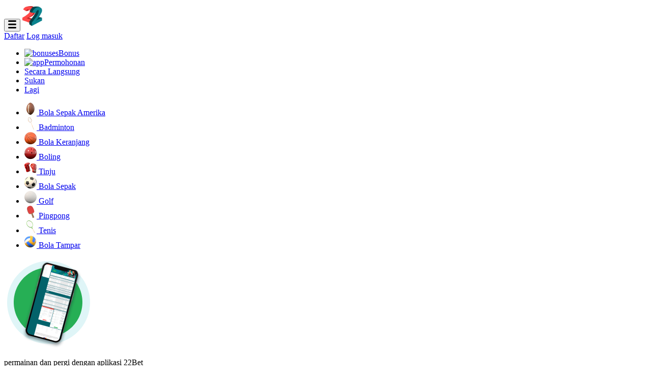

--- FILE ---
content_type: text/html; charset=UTF-8
request_url: https://22bet-my.com/
body_size: 76724
content:
<!DOCTYPE html>
<html lang="ms-MY">
  <head>
    <meta charset="UTF-8" />
    <meta http-equiv="X-UA-Compatible" content="IE=edge" />
    <meta name="viewport" content="width=device-width, initial-scale=1.0" />
    <link rel="shortcut icon" href="https://22bet-my.com/wp-content/themes/22betmy/assets/images/favicon.png" type="image/x-icon" />
    <link rel="stylesheet" href="https://22bet-my.com/wp-content/themes/22betmy/assets/css/reset.css" />
    <link rel="stylesheet" href="https://22bet-my.com/wp-content/themes/22betmy/assets/css/main.css" />
    <link rel="stylesheet" href="https://22bet-my.com/wp-content/themes/22betmy/assets/css/media.css" />
    <link rel="stylesheet" href="https://22bet-my.com/wp-content/themes/22betmy/assets/css/owl.carousel.min.css" />
    <link rel="stylesheet" href="https://22bet-my.com/wp-content/themes/22betmy/assets/css/owl.theme.default.min.css" />
    <title>22Bet Malaysia – Log Masuk ke Tapak Rasmi 22Bet Casino</title>
    <meta name='robots' content='index, follow, max-image-preview:large, max-snippet:-1, max-video-preview:-1' />

	<!-- This site is optimized with the Yoast SEO plugin v19.0 - https://yoast.com/wordpress/plugins/seo/ -->
	<meta name="description" content="Pautan Alternatif Untuk Mengakses Tapak 22Bet di Malaysia ✓ Daftar dan Dapatkan Bonus 122 EUR ✨ Pertaruhan Dengan Odds Tertinggi!" />
	<link rel="canonical" href="https://22bet-my.com/" />
	<meta property="og:locale" content="ms_MY" />
	<meta property="og:type" content="website" />
	<meta property="og:title" content="22Bet Malaysia – Log Masuk ke Tapak Rasmi 22Bet Casino" />
	<meta property="og:description" content="Pautan Alternatif Untuk Mengakses Tapak 22Bet di Malaysia ✓ Daftar dan Dapatkan Bonus 122 EUR ✨ Pertaruhan Dengan Odds Tertinggi!" />
	<meta property="og:url" content="https://22bet-my.com/" />
	<meta property="og:site_name" content="22bet-my.com" />
	<meta property="article:modified_time" content="2025-06-26T23:54:39+00:00" />
	<meta property="og:image" content="https://22bet-my.com/wp-content/uploads/2025/06/22bet-4.png" />
	<meta property="og:image:width" content="480" />
	<meta property="og:image:height" content="348" />
	<meta property="og:image:type" content="image/png" />
	<meta name="twitter:card" content="summary_large_image" />
	<script type="application/ld+json" class="yoast-schema-graph">{"@context":"https://schema.org","@graph":[{"@type":"WebSite","@id":"https://22bet-my.com/#website","url":"https://22bet-my.com/","name":"22bet-my.com","description":"Kasino dalam talian yang selamat dan sah di Malaysia","potentialAction":[{"@type":"SearchAction","target":{"@type":"EntryPoint","urlTemplate":"https://22bet-my.com/?s={search_term_string}"},"query-input":"required name=search_term_string"}],"inLanguage":"ms-MY"},{"@type":"ImageObject","inLanguage":"ms-MY","@id":"https://22bet-my.com/#primaryimage","url":"https://22bet-my.com/wp-content/uploads/2025/06/22bet-4.png","contentUrl":"https://22bet-my.com/wp-content/uploads/2025/06/22bet-4.png","width":480,"height":348,"caption":"22Bet"},{"@type":"WebPage","@id":"https://22bet-my.com/#webpage","url":"https://22bet-my.com/","name":"22Bet Malaysia – Log Masuk ke Tapak Rasmi 22Bet Casino","isPartOf":{"@id":"https://22bet-my.com/#website"},"primaryImageOfPage":{"@id":"https://22bet-my.com/#primaryimage"},"datePublished":"2022-05-27T10:45:23+00:00","dateModified":"2025-06-26T23:54:39+00:00","description":"Pautan Alternatif Untuk Mengakses Tapak 22Bet di Malaysia ✓ Daftar dan Dapatkan Bonus 122 EUR ✨ Pertaruhan Dengan Odds Tertinggi!","breadcrumb":{"@id":"https://22bet-my.com/#breadcrumb"},"inLanguage":"ms-MY","potentialAction":[{"@type":"ReadAction","target":["https://22bet-my.com/"]}]},{"@type":"BreadcrumbList","@id":"https://22bet-my.com/#breadcrumb","itemListElement":[{"@type":"ListItem","position":1,"name":"Home"}]}]}</script>
	<!-- / Yoast SEO plugin. -->


<link rel="alternate" title="oEmbed (JSON)" type="application/json+oembed" href="https://22bet-my.com/wp-json/oembed/1.0/embed?url=https%3A%2F%2F22bet-my.com%2F" />
<link rel="alternate" title="oEmbed (XML)" type="text/xml+oembed" href="https://22bet-my.com/wp-json/oembed/1.0/embed?url=https%3A%2F%2F22bet-my.com%2F&#038;format=xml" />
<style id='wp-img-auto-sizes-contain-inline-css' type='text/css'>
img:is([sizes=auto i],[sizes^="auto," i]){contain-intrinsic-size:3000px 1500px}
/*# sourceURL=wp-img-auto-sizes-contain-inline-css */
</style>
<style id='wp-emoji-styles-inline-css' type='text/css'>

	img.wp-smiley, img.emoji {
		display: inline !important;
		border: none !important;
		box-shadow: none !important;
		height: 1em !important;
		width: 1em !important;
		margin: 0 0.07em !important;
		vertical-align: -0.1em !important;
		background: none !important;
		padding: 0 !important;
	}
/*# sourceURL=wp-emoji-styles-inline-css */
</style>
<style id='wp-block-library-inline-css' type='text/css'>
:root{--wp-block-synced-color:#7a00df;--wp-block-synced-color--rgb:122,0,223;--wp-bound-block-color:var(--wp-block-synced-color);--wp-editor-canvas-background:#ddd;--wp-admin-theme-color:#007cba;--wp-admin-theme-color--rgb:0,124,186;--wp-admin-theme-color-darker-10:#006ba1;--wp-admin-theme-color-darker-10--rgb:0,107,160.5;--wp-admin-theme-color-darker-20:#005a87;--wp-admin-theme-color-darker-20--rgb:0,90,135;--wp-admin-border-width-focus:2px}@media (min-resolution:192dpi){:root{--wp-admin-border-width-focus:1.5px}}.wp-element-button{cursor:pointer}:root .has-very-light-gray-background-color{background-color:#eee}:root .has-very-dark-gray-background-color{background-color:#313131}:root .has-very-light-gray-color{color:#eee}:root .has-very-dark-gray-color{color:#313131}:root .has-vivid-green-cyan-to-vivid-cyan-blue-gradient-background{background:linear-gradient(135deg,#00d084,#0693e3)}:root .has-purple-crush-gradient-background{background:linear-gradient(135deg,#34e2e4,#4721fb 50%,#ab1dfe)}:root .has-hazy-dawn-gradient-background{background:linear-gradient(135deg,#faaca8,#dad0ec)}:root .has-subdued-olive-gradient-background{background:linear-gradient(135deg,#fafae1,#67a671)}:root .has-atomic-cream-gradient-background{background:linear-gradient(135deg,#fdd79a,#004a59)}:root .has-nightshade-gradient-background{background:linear-gradient(135deg,#330968,#31cdcf)}:root .has-midnight-gradient-background{background:linear-gradient(135deg,#020381,#2874fc)}:root{--wp--preset--font-size--normal:16px;--wp--preset--font-size--huge:42px}.has-regular-font-size{font-size:1em}.has-larger-font-size{font-size:2.625em}.has-normal-font-size{font-size:var(--wp--preset--font-size--normal)}.has-huge-font-size{font-size:var(--wp--preset--font-size--huge)}.has-text-align-center{text-align:center}.has-text-align-left{text-align:left}.has-text-align-right{text-align:right}.has-fit-text{white-space:nowrap!important}#end-resizable-editor-section{display:none}.aligncenter{clear:both}.items-justified-left{justify-content:flex-start}.items-justified-center{justify-content:center}.items-justified-right{justify-content:flex-end}.items-justified-space-between{justify-content:space-between}.screen-reader-text{border:0;clip-path:inset(50%);height:1px;margin:-1px;overflow:hidden;padding:0;position:absolute;width:1px;word-wrap:normal!important}.screen-reader-text:focus{background-color:#ddd;clip-path:none;color:#444;display:block;font-size:1em;height:auto;left:5px;line-height:normal;padding:15px 23px 14px;text-decoration:none;top:5px;width:auto;z-index:100000}html :where(.has-border-color){border-style:solid}html :where([style*=border-top-color]){border-top-style:solid}html :where([style*=border-right-color]){border-right-style:solid}html :where([style*=border-bottom-color]){border-bottom-style:solid}html :where([style*=border-left-color]){border-left-style:solid}html :where([style*=border-width]){border-style:solid}html :where([style*=border-top-width]){border-top-style:solid}html :where([style*=border-right-width]){border-right-style:solid}html :where([style*=border-bottom-width]){border-bottom-style:solid}html :where([style*=border-left-width]){border-left-style:solid}html :where(img[class*=wp-image-]){height:auto;max-width:100%}:where(figure){margin:0 0 1em}html :where(.is-position-sticky){--wp-admin--admin-bar--position-offset:var(--wp-admin--admin-bar--height,0px)}@media screen and (max-width:600px){html :where(.is-position-sticky){--wp-admin--admin-bar--position-offset:0px}}

/*# sourceURL=wp-block-library-inline-css */
</style><style id='global-styles-inline-css' type='text/css'>
:root{--wp--preset--aspect-ratio--square: 1;--wp--preset--aspect-ratio--4-3: 4/3;--wp--preset--aspect-ratio--3-4: 3/4;--wp--preset--aspect-ratio--3-2: 3/2;--wp--preset--aspect-ratio--2-3: 2/3;--wp--preset--aspect-ratio--16-9: 16/9;--wp--preset--aspect-ratio--9-16: 9/16;--wp--preset--color--black: #000000;--wp--preset--color--cyan-bluish-gray: #abb8c3;--wp--preset--color--white: #ffffff;--wp--preset--color--pale-pink: #f78da7;--wp--preset--color--vivid-red: #cf2e2e;--wp--preset--color--luminous-vivid-orange: #ff6900;--wp--preset--color--luminous-vivid-amber: #fcb900;--wp--preset--color--light-green-cyan: #7bdcb5;--wp--preset--color--vivid-green-cyan: #00d084;--wp--preset--color--pale-cyan-blue: #8ed1fc;--wp--preset--color--vivid-cyan-blue: #0693e3;--wp--preset--color--vivid-purple: #9b51e0;--wp--preset--gradient--vivid-cyan-blue-to-vivid-purple: linear-gradient(135deg,rgb(6,147,227) 0%,rgb(155,81,224) 100%);--wp--preset--gradient--light-green-cyan-to-vivid-green-cyan: linear-gradient(135deg,rgb(122,220,180) 0%,rgb(0,208,130) 100%);--wp--preset--gradient--luminous-vivid-amber-to-luminous-vivid-orange: linear-gradient(135deg,rgb(252,185,0) 0%,rgb(255,105,0) 100%);--wp--preset--gradient--luminous-vivid-orange-to-vivid-red: linear-gradient(135deg,rgb(255,105,0) 0%,rgb(207,46,46) 100%);--wp--preset--gradient--very-light-gray-to-cyan-bluish-gray: linear-gradient(135deg,rgb(238,238,238) 0%,rgb(169,184,195) 100%);--wp--preset--gradient--cool-to-warm-spectrum: linear-gradient(135deg,rgb(74,234,220) 0%,rgb(151,120,209) 20%,rgb(207,42,186) 40%,rgb(238,44,130) 60%,rgb(251,105,98) 80%,rgb(254,248,76) 100%);--wp--preset--gradient--blush-light-purple: linear-gradient(135deg,rgb(255,206,236) 0%,rgb(152,150,240) 100%);--wp--preset--gradient--blush-bordeaux: linear-gradient(135deg,rgb(254,205,165) 0%,rgb(254,45,45) 50%,rgb(107,0,62) 100%);--wp--preset--gradient--luminous-dusk: linear-gradient(135deg,rgb(255,203,112) 0%,rgb(199,81,192) 50%,rgb(65,88,208) 100%);--wp--preset--gradient--pale-ocean: linear-gradient(135deg,rgb(255,245,203) 0%,rgb(182,227,212) 50%,rgb(51,167,181) 100%);--wp--preset--gradient--electric-grass: linear-gradient(135deg,rgb(202,248,128) 0%,rgb(113,206,126) 100%);--wp--preset--gradient--midnight: linear-gradient(135deg,rgb(2,3,129) 0%,rgb(40,116,252) 100%);--wp--preset--font-size--small: 13px;--wp--preset--font-size--medium: 20px;--wp--preset--font-size--large: 36px;--wp--preset--font-size--x-large: 42px;--wp--preset--spacing--20: 0.44rem;--wp--preset--spacing--30: 0.67rem;--wp--preset--spacing--40: 1rem;--wp--preset--spacing--50: 1.5rem;--wp--preset--spacing--60: 2.25rem;--wp--preset--spacing--70: 3.38rem;--wp--preset--spacing--80: 5.06rem;--wp--preset--shadow--natural: 6px 6px 9px rgba(0, 0, 0, 0.2);--wp--preset--shadow--deep: 12px 12px 50px rgba(0, 0, 0, 0.4);--wp--preset--shadow--sharp: 6px 6px 0px rgba(0, 0, 0, 0.2);--wp--preset--shadow--outlined: 6px 6px 0px -3px rgb(255, 255, 255), 6px 6px rgb(0, 0, 0);--wp--preset--shadow--crisp: 6px 6px 0px rgb(0, 0, 0);}:where(.is-layout-flex){gap: 0.5em;}:where(.is-layout-grid){gap: 0.5em;}body .is-layout-flex{display: flex;}.is-layout-flex{flex-wrap: wrap;align-items: center;}.is-layout-flex > :is(*, div){margin: 0;}body .is-layout-grid{display: grid;}.is-layout-grid > :is(*, div){margin: 0;}:where(.wp-block-columns.is-layout-flex){gap: 2em;}:where(.wp-block-columns.is-layout-grid){gap: 2em;}:where(.wp-block-post-template.is-layout-flex){gap: 1.25em;}:where(.wp-block-post-template.is-layout-grid){gap: 1.25em;}.has-black-color{color: var(--wp--preset--color--black) !important;}.has-cyan-bluish-gray-color{color: var(--wp--preset--color--cyan-bluish-gray) !important;}.has-white-color{color: var(--wp--preset--color--white) !important;}.has-pale-pink-color{color: var(--wp--preset--color--pale-pink) !important;}.has-vivid-red-color{color: var(--wp--preset--color--vivid-red) !important;}.has-luminous-vivid-orange-color{color: var(--wp--preset--color--luminous-vivid-orange) !important;}.has-luminous-vivid-amber-color{color: var(--wp--preset--color--luminous-vivid-amber) !important;}.has-light-green-cyan-color{color: var(--wp--preset--color--light-green-cyan) !important;}.has-vivid-green-cyan-color{color: var(--wp--preset--color--vivid-green-cyan) !important;}.has-pale-cyan-blue-color{color: var(--wp--preset--color--pale-cyan-blue) !important;}.has-vivid-cyan-blue-color{color: var(--wp--preset--color--vivid-cyan-blue) !important;}.has-vivid-purple-color{color: var(--wp--preset--color--vivid-purple) !important;}.has-black-background-color{background-color: var(--wp--preset--color--black) !important;}.has-cyan-bluish-gray-background-color{background-color: var(--wp--preset--color--cyan-bluish-gray) !important;}.has-white-background-color{background-color: var(--wp--preset--color--white) !important;}.has-pale-pink-background-color{background-color: var(--wp--preset--color--pale-pink) !important;}.has-vivid-red-background-color{background-color: var(--wp--preset--color--vivid-red) !important;}.has-luminous-vivid-orange-background-color{background-color: var(--wp--preset--color--luminous-vivid-orange) !important;}.has-luminous-vivid-amber-background-color{background-color: var(--wp--preset--color--luminous-vivid-amber) !important;}.has-light-green-cyan-background-color{background-color: var(--wp--preset--color--light-green-cyan) !important;}.has-vivid-green-cyan-background-color{background-color: var(--wp--preset--color--vivid-green-cyan) !important;}.has-pale-cyan-blue-background-color{background-color: var(--wp--preset--color--pale-cyan-blue) !important;}.has-vivid-cyan-blue-background-color{background-color: var(--wp--preset--color--vivid-cyan-blue) !important;}.has-vivid-purple-background-color{background-color: var(--wp--preset--color--vivid-purple) !important;}.has-black-border-color{border-color: var(--wp--preset--color--black) !important;}.has-cyan-bluish-gray-border-color{border-color: var(--wp--preset--color--cyan-bluish-gray) !important;}.has-white-border-color{border-color: var(--wp--preset--color--white) !important;}.has-pale-pink-border-color{border-color: var(--wp--preset--color--pale-pink) !important;}.has-vivid-red-border-color{border-color: var(--wp--preset--color--vivid-red) !important;}.has-luminous-vivid-orange-border-color{border-color: var(--wp--preset--color--luminous-vivid-orange) !important;}.has-luminous-vivid-amber-border-color{border-color: var(--wp--preset--color--luminous-vivid-amber) !important;}.has-light-green-cyan-border-color{border-color: var(--wp--preset--color--light-green-cyan) !important;}.has-vivid-green-cyan-border-color{border-color: var(--wp--preset--color--vivid-green-cyan) !important;}.has-pale-cyan-blue-border-color{border-color: var(--wp--preset--color--pale-cyan-blue) !important;}.has-vivid-cyan-blue-border-color{border-color: var(--wp--preset--color--vivid-cyan-blue) !important;}.has-vivid-purple-border-color{border-color: var(--wp--preset--color--vivid-purple) !important;}.has-vivid-cyan-blue-to-vivid-purple-gradient-background{background: var(--wp--preset--gradient--vivid-cyan-blue-to-vivid-purple) !important;}.has-light-green-cyan-to-vivid-green-cyan-gradient-background{background: var(--wp--preset--gradient--light-green-cyan-to-vivid-green-cyan) !important;}.has-luminous-vivid-amber-to-luminous-vivid-orange-gradient-background{background: var(--wp--preset--gradient--luminous-vivid-amber-to-luminous-vivid-orange) !important;}.has-luminous-vivid-orange-to-vivid-red-gradient-background{background: var(--wp--preset--gradient--luminous-vivid-orange-to-vivid-red) !important;}.has-very-light-gray-to-cyan-bluish-gray-gradient-background{background: var(--wp--preset--gradient--very-light-gray-to-cyan-bluish-gray) !important;}.has-cool-to-warm-spectrum-gradient-background{background: var(--wp--preset--gradient--cool-to-warm-spectrum) !important;}.has-blush-light-purple-gradient-background{background: var(--wp--preset--gradient--blush-light-purple) !important;}.has-blush-bordeaux-gradient-background{background: var(--wp--preset--gradient--blush-bordeaux) !important;}.has-luminous-dusk-gradient-background{background: var(--wp--preset--gradient--luminous-dusk) !important;}.has-pale-ocean-gradient-background{background: var(--wp--preset--gradient--pale-ocean) !important;}.has-electric-grass-gradient-background{background: var(--wp--preset--gradient--electric-grass) !important;}.has-midnight-gradient-background{background: var(--wp--preset--gradient--midnight) !important;}.has-small-font-size{font-size: var(--wp--preset--font-size--small) !important;}.has-medium-font-size{font-size: var(--wp--preset--font-size--medium) !important;}.has-large-font-size{font-size: var(--wp--preset--font-size--large) !important;}.has-x-large-font-size{font-size: var(--wp--preset--font-size--x-large) !important;}
/*# sourceURL=global-styles-inline-css */
</style>

<style id='classic-theme-styles-inline-css' type='text/css'>
/*! This file is auto-generated */
.wp-block-button__link{color:#fff;background-color:#32373c;border-radius:9999px;box-shadow:none;text-decoration:none;padding:calc(.667em + 2px) calc(1.333em + 2px);font-size:1.125em}.wp-block-file__button{background:#32373c;color:#fff;text-decoration:none}
/*# sourceURL=/wp-includes/css/classic-themes.min.css */
</style>
<link rel="https://api.w.org/" href="https://22bet-my.com/wp-json/" /><link rel="alternate" title="JSON" type="application/json" href="https://22bet-my.com/wp-json/wp/v2/pages/172" /><link rel="EditURI" type="application/rsd+xml" title="RSD" href="https://22bet-my.com/xmlrpc.php?rsd" />
<meta name="generator" content="WordPress 6.9" />
<link rel='shortlink' href='https://22bet-my.com/' />
<link rel="icon" href="https://22bet-my.com/wp-content/uploads/2022/05/logo-big-150x150.png" sizes="32x32" />
<link rel="icon" href="https://22bet-my.com/wp-content/uploads/2022/05/logo-big.png" sizes="192x192" />
<link rel="apple-touch-icon" href="https://22bet-my.com/wp-content/uploads/2022/05/logo-big.png" />
<meta name="msapplication-TileImage" content="https://22bet-my.com/wp-content/uploads/2022/05/logo-big.png" />
  </head>
  <body>
    <header class="cover header">
      <button class="button header__button-menu js-menu">
        <svg
          width="16px"
          height="16px"
          viewBox="0 0 16 16"
          xmlns="http://www.w3.org/2000/svg"
        >
          <rect y="0" width="16" height="3" rx="1.5" />
          <rect y="6.5" width="16" height="3" rx="1.5" />
          <rect y="13" width="16" height="3" rx="1.5" />
        </svg>
      </button>
            <a href="https://22bet-my.com/" class="logo header__logo">
                                <img src="https://22bet-my.com/wp-content/uploads/2022/05/logo.png" alt="22Bet Malaysia" title="22Bet Malaysia" />
            </a>
      <div class="menu header__menu">
                    <a
          href="https://welcome.toptrendyinc.com/redirect.aspx?pid=36800&bid=1507&lpid=221"
          class="button button-signup header__button header__button-signup"
          >Daftar</a
        >
        <a
          href="https://welcome.toptrendyinc.com/redirect.aspx?pid=36800&bid=1507&lpid=221"
          class="button button-login inverse header__button header__button-login"
          >Log masuk</a
        >
        <ul>
            <li>
          <a href="https://22bet-my.com/bonus/"><img src="https://22bet-my.com/wp-content/themes/22betmy/assets/images/icon-bonuses.svg" alt="bonuses" title="bonuses"/>Bonus</a>
          </li>

          <li>
          <a href="https://22bet-my.com/permohonan/"><img src="https://22bet-my.com/wp-content/themes/22betmy/assets/images/icon-app.svg" alt="app" title="app"/>Permohonan</a>
          </li>
          <li>
          <a href="https://welcome.toptrendyinc.com/redirect.aspx?pid=36800&bid=1507&lpid=221">Secara Langsung</a>
        <li>
          <a href="https://welcome.toptrendyinc.com/redirect.aspx?pid=36800&bid=1507&lpid=221">Sukan</a>
        </li>
        <li>
          <a href="https://welcome.toptrendyinc.com/redirect.aspx?pid=36800&bid=1507&lpid=221">Lagi</a>
        </li>
        </ul>
        <nav class="sidebar__menu">
          <ul>
                                  <li>
                            <a href="https://welcome.toptrendyinc.com/redirect.aspx?pid=36800&bid=1507&lpid=221"><img src="https://22bet-my.com/wp-content/uploads/2023/02/american_football.png" alt="Bola Sepak Amerika" title="Bola Sepak Amerika">
                            <span>Bola Sepak Amerika</span></a>
                        </li>
			 
                                            <li>
                            <a href="https://welcome.toptrendyinc.com/redirect.aspx?pid=36800&bid=1507&lpid=221"><img src="https://22bet-my.com/wp-content/uploads/2023/02/badminton_racket.png" alt="Badminton" title="Badminton">
                            <span>Badminton</span></a>
                        </li>
			 
                                            <li>
                            <a href="https://welcome.toptrendyinc.com/redirect.aspx?pid=36800&bid=1507&lpid=221"><img src="https://22bet-my.com/wp-content/uploads/2023/02/basketball.png" alt="Bola Keranjang" title="Bola Keranjang">
                            <span>Bola Keranjang</span></a>
                        </li>
			 
                                            <li>
                            <a href="https://welcome.toptrendyinc.com/redirect.aspx?pid=36800&bid=1507&lpid=221"><img src="https://22bet-my.com/wp-content/uploads/2023/02/bowling_ball.png" alt="Boling" title="Boling">
                            <span>Boling</span></a>
                        </li>
			 
                                            <li>
                            <a href="https://welcome.toptrendyinc.com/redirect.aspx?pid=36800&bid=1507&lpid=221"><img src="https://22bet-my.com/wp-content/uploads/2023/02/boxing_gloves.png" alt="Tinju" title="Tinju">
                            <span>Tinju</span></a>
                        </li>
			 
                                            <li>
                            <a href="https://welcome.toptrendyinc.com/redirect.aspx?pid=36800&bid=1507&lpid=221"><img src="https://22bet-my.com/wp-content/uploads/2023/02/football.png" alt="Bola Sepak" title="Bola Sepak">
                            <span>Bola Sepak</span></a>
                        </li>
			 
                                            <li>
                            <a href="https://welcome.toptrendyinc.com/redirect.aspx?pid=36800&bid=1507&lpid=221"><img src="https://22bet-my.com/wp-content/uploads/2023/02/golf_ball.png" alt="Golf" title="Golf">
                            <span>Golf</span></a>
                        </li>
			 
                                            <li>
                            <a href="https://welcome.toptrendyinc.com/redirect.aspx?pid=36800&bid=1507&lpid=221"><img src="https://22bet-my.com/wp-content/uploads/2023/02/table_tennis.png" alt="Pingpong" title="Pingpong">
                            <span>Pingpong</span></a>
                        </li>
			 
                                            <li>
                            <a href="https://welcome.toptrendyinc.com/redirect.aspx?pid=36800&bid=1507&lpid=221"><img src="https://22bet-my.com/wp-content/uploads/2023/02/tennis_racket.png" alt="Tenis" title="Tenis">
                            <span>Tenis</span></a>
                        </li>
			 
                                            <li>
                            <a href="https://welcome.toptrendyinc.com/redirect.aspx?pid=36800&bid=1507&lpid=221"><img src="https://22bet-my.com/wp-content/uploads/2023/02/volleyball.png" alt="Bola Tampar" title="Bola Tampar">
                            <span>Bola Tampar</span></a>
                        </li>
			 
                                
           
          </ul>
        </nav>
        <div class="sidebar__blocks">
          <div class="sidebar__banner">
            <div class="sidebar__banner-img">
                                <img src="https://22bet-my.com/wp-content/uploads/2022/05/sidebanner.png" alt="22Bet App" title="22Bet App" />
            </div>
            <div class="sidebar__banner-top">
              <p>permainan dan pergi dengan aplikasi 22Bet</p>
            </div>
            <div class="sidebar__banner-bottom">
            <a href="https://welcome.toptrendyinc.com/redirect.aspx?pid=36800&bid=1507&lpid=221" class="button">Lagi</a>
            </div>
          </div>
          <div class="sidebar__blocks-inner">
            <a href="https://welcome.toptrendyinc.com/redirect.aspx?pid=36800&bid=1507&lpid=221" class="sidebar__blocks-item">
                                <img src="https://22bet-my.com/wp-content/uploads/2022/05/roulette.png" alt="kasino dalam talian" title="kasino dalam talian" class="sidebar__img" />
              <div class="sidebar__title">
                <div class="sidebar__icon">
                  <img src="https://22bet-my.com/wp-content/themes/22betmy/assets/images/roulette.svg" alt="" title="" />
                </div>
                <p>kasino dalam talian</p>
              </div>
            </a>
            <a href="https://welcome.toptrendyinc.com/redirect.aspx?pid=36800&bid=1507&lpid=221" class="sidebar__blocks-item">
                                <img src="https://22bet-my.com/wp-content/uploads/2022/05/blackjack.png" alt="Permainan kad" title="Permainan kad" class="sidebar__img"/>
              <div class="sidebar__title">
                <div class="sidebar__icon">
                  <img src="https://22bet-my.com/wp-content/themes/22betmy/assets/images/blackjack.svg" alt="" title="" />
                </div>
                <p>permainan kad</p>
              </div>
            </a>
          </div>
          <a href="https://welcome.toptrendyinc.com/redirect.aspx?pid=36800&bid=1507&lpid=221" class="sidebar__blocks-item">
                        <img src="https://22bet-my.com/wp-content/uploads/2022/05/slots.png" alt="Mesin slot" title="Mesin slot" class="sidebar__img" />
            <div class="sidebar__title">
              <div class="sidebar__icon">
                <img src="https://22bet-my.com/wp-content/themes/22betmy/assets/images/slots.svg" alt="" title="" />
              </div>
              <p>mesin slot</p>
            </div>
          </a>
        </div>
      </div>
      <div class="header__language-dropdown list-hidden">
                              <div>
                            <a href="https://22bet-my.com/" class="header__language"><img src="https://22bet-my.com/wp-content/plugins/polylang/flags/my.png" alt="flag"> MY</a>
                        </div>
                       
						
						                         <ul>
                                                        <li>
                                <a href="https://22bet-my.com/" class="header__language"><img src="https://22bet-my.com/wp-content/plugins/polylang/flags/my.png" alt="flag">MY</a>
                            </li>
                                                    </ul>
      
        </ul>
      </div>
      <a
          href="https://welcome.toptrendyinc.com/redirect.aspx?pid=36800&bid=1507&lpid=221"
          class="button button-signup header__button header__button-signup"
          >Daftar</a
        >
        <a
          href="https://welcome.toptrendyinc.com/redirect.aspx?pid=36800&bid=1507&lpid=221"
          class="button button-login inverse header__button header__button-login"
          >Log masuk</a
        >
    </header>   <!-- MAIN -->
   <main class="main home">
      <div class="content-wrapper">
        <aside class="sidebar">
          <div class="sidebar__wrapper">
            <div class="sidebar__head">
            <a href="https://welcome.toptrendyinc.com/redirect.aspx?pid=36800&bid=1507&lpid=221" class="button">
              <img src="https://22bet-my.com/wp-content/themes/22betmy/assets/images/play.svg" alt="" class="icon-play">
              <span>Acara Langsung</span>
              <img src="https://22bet-my.com/wp-content/themes/22betmy/assets/images/play-arrow.svg" alt="" class="icon-arrow">
            </a>
            </div>
            <nav class="sidebar__menu">
              <ul>
                                      <li>
                            <a href="https://welcome.toptrendyinc.com/redirect.aspx?pid=36800&bid=1507&lpid=221"><img src="https://22bet-my.com/wp-content/uploads/2023/02/american_football.png" alt="Bola Sepak Amerika" title="Bola Sepak Amerika" />
                            <span>Bola Sepak Amerika</span></a>
                        </li>
                      
                                            <li>
                            <a href="https://welcome.toptrendyinc.com/redirect.aspx?pid=36800&bid=1507&lpid=221"><img src="https://22bet-my.com/wp-content/uploads/2023/02/badminton_racket.png" alt="Badminton" title="Badminton" />
                            <span>Badminton</span></a>
                        </li>
                      
                                            <li>
                            <a href="https://welcome.toptrendyinc.com/redirect.aspx?pid=36800&bid=1507&lpid=221"><img src="https://22bet-my.com/wp-content/uploads/2023/02/basketball.png" alt="Bola Keranjang" title="Bola Keranjang" />
                            <span>Bola Keranjang</span></a>
                        </li>
                      
                                            <li>
                            <a href="https://welcome.toptrendyinc.com/redirect.aspx?pid=36800&bid=1507&lpid=221"><img src="https://22bet-my.com/wp-content/uploads/2023/02/bowling_ball.png" alt="Boling" title="Boling" />
                            <span>Boling</span></a>
                        </li>
                      
                                            <li>
                            <a href="https://welcome.toptrendyinc.com/redirect.aspx?pid=36800&bid=1507&lpid=221"><img src="https://22bet-my.com/wp-content/uploads/2023/02/boxing_gloves.png" alt="Tinju" title="Tinju" />
                            <span>Tinju</span></a>
                        </li>
                      
                                            <li>
                            <a href="https://welcome.toptrendyinc.com/redirect.aspx?pid=36800&bid=1507&lpid=221"><img src="https://22bet-my.com/wp-content/uploads/2023/02/football.png" alt="Bola Sepak" title="Bola Sepak" />
                            <span>Bola Sepak</span></a>
                        </li>
                      
                                            <li>
                            <a href="https://welcome.toptrendyinc.com/redirect.aspx?pid=36800&bid=1507&lpid=221"><img src="https://22bet-my.com/wp-content/uploads/2023/02/golf_ball.png" alt="Golf" title="Golf" />
                            <span>Golf</span></a>
                        </li>
                      
                                            <li>
                            <a href="https://welcome.toptrendyinc.com/redirect.aspx?pid=36800&bid=1507&lpid=221"><img src="https://22bet-my.com/wp-content/uploads/2023/02/table_tennis.png" alt="Pingpong" title="Pingpong" />
                            <span>Pingpong</span></a>
                        </li>
                      
                                            <li>
                            <a href="https://welcome.toptrendyinc.com/redirect.aspx?pid=36800&bid=1507&lpid=221"><img src="https://22bet-my.com/wp-content/uploads/2023/02/tennis_racket.png" alt="Tenis" title="Tenis" />
                            <span>Tenis</span></a>
                        </li>
                      
                                            <li>
                            <a href="https://welcome.toptrendyinc.com/redirect.aspx?pid=36800&bid=1507&lpid=221"><img src="https://22bet-my.com/wp-content/uploads/2023/02/volleyball.png" alt="Bola Tampar" title="Bola Tampar" />
                            <span>Bola Tampar</span></a>
                        </li>
                      
                                  
              </ul>
            </nav>
          </div>
          <div class="sidebar__blocks">
            <div class="sidebar__banner">
              <div class="sidebar__banner-img">
                              <img src="https://22bet-my.com/wp-content/uploads/2022/05/sidebanner.png" alt="22Bet App" title="22Bet App" />
              </div>
              <div class="sidebar__banner-top">
                <p>permainan dan pergi dengan aplikasi 22Bet</p>
              </div>
              <div class="sidebar__banner-bottom">
              <a href="https://welcome.toptrendyinc.com/redirect.aspx?pid=36800&bid=1507&lpid=221" class="button">Lagi</a>
              </div>
            </div>
            <div class="sidebar__blocks-inner">
              <a href="https://welcome.toptrendyinc.com/redirect.aspx?pid=36800&bid=1507&lpid=221" class="sidebar__blocks-item">
                              <img src="https://22bet-my.com/wp-content/uploads/2022/05/roulette.png" alt="kasino dalam talian" title="kasino dalam talian" class="sidebar__img" />
            
                <div class="sidebar__title">
                  <div class="sidebar__icon">
                  <img src="https://22bet-my.com/wp-content/themes/22betmy/assets/images/roulette.svg" alt="" title="" />
                  </div>
                  <p>kasino dalam talian</p>
                </div>
              </a>
              <a href="https://welcome.toptrendyinc.com/redirect.aspx?pid=36800&bid=1507&lpid=221" class="sidebar__blocks-item">
                                <img src="https://22bet-my.com/wp-content/uploads/2022/05/blackjack.png" alt="Permainan kad" title="Permainan kad" class="sidebar__img"/>
                <div class="sidebar__title">
                  <div class="sidebar__icon">
                  <img src="https://22bet-my.com/wp-content/themes/22betmy/assets/images/blackjack.svg" alt="" title="" />
                  </div>
                  <p>permainan kad</p>
                </div>
              </a>
            </div>
            <a href="https://welcome.toptrendyinc.com/redirect.aspx?pid=36800&bid=1507&lpid=221" class="sidebar__blocks-item">
                        <img src="https://22bet-my.com/wp-content/uploads/2022/05/slots.png" alt="Mesin slot" title="Mesin slot" class="sidebar__img" />
             
              <div class="sidebar__title">
                <div class="sidebar__icon">
                  <img src="https://22bet-my.com/wp-content/themes/22betmy/assets/images/slots.svg" alt="" title="" />
                </div>
                <p>mesin slot</p>
              </div>
            </a>
          </div>
        </aside>
        <div class="content-body">
          <section class="apps">
            <p class="apps__text">
            Aplikasi 22Bet dicipta khusus untuk anda yang menggunakan perisian iOS atau Android. Pasangkan di peranti pintar anda sekarang dengan hanya berpandukan langkah mudah dari kami.            </p>
            <a href="https://welcome.toptrendyinc.com/redirect.aspx?pid=36800&bid=1507&lpid=221" class="apps__btn">
              <div class="apps__btn-pill">
                                        <img src="https://22bet-my.com/wp-content/uploads/2022/05/ant-design_apple-filled.svg" alt="iOS Aplikasi" title="iOS Aplikasi" class="img-os" />
                    
                                        <img src="https://22bet-my.com/wp-content/uploads/2022/05/iPhone13.png" alt="22Bet App" title="22Bet App" class="img-phone" />
                    
                                        <img src="https://22bet-my.com/wp-content/uploads/2022/05/ant-design_android-filled.svg" alt="Android Aplikasi" title="Android Aplikasi" class="img-os" />
              </div>
              <span>Aplikasi</span>
            </a>
          </section>
          <section class="prime">
            <div class="cover prime__cover">
              <div class="background prime__background">
                                <img src="https://22bet-my.com/wp-content/uploads/2022/05/prime-bg-1.png" alt="22Bet Malaysia" title="22Bet Malaysia" />
              </div>
              <div class="prime__wrap">
                <div
                  class="prime__rating"
                  itemscope
                  itemtype="https://schema.org/Game"
                >
                                        <img src="https://22bet-my.com/wp-content/uploads/2022/05/star-rating.png" alt="Penarafan pembuat taruhan" title="Penarafan pembuat taruhan" />
                  <meta itemprop="name" content="22bet.my" />
                  <div class="prime__rating-text">
                  Penarafan Dari Permain 22Bet:                    <span
                      itemprop="aggregateRating"
                      itemscope
                      itemtype="https://schema.org/AggregateRating"
                    >
                      <span itemprop="ratingValue">90</span>
                      /
                      <span itemprop="bestRating">100</span>
                      <meta itemprop="reviewCount" content="100"
                    /></span>
                  </div>
                </div>
                <h1 class="title general prime__title">
                22BET MALAYSIA: ULASAN RINGKAS KASINO                 </h1>
                <a href="https://welcome.toptrendyinc.com/redirect.aspx?pid=36800&bid=1507&lpid=221" class="button button-signup prime__button">Daftar</a>
              </div>
              <div class="image prime__image">
                                <img src="https://22bet-my.com/wp-content/uploads/2022/05/prime-image.png" alt="22Bet Malaysia" title="22Bet Malaysia" />
              </div>
            </div>
          </section>
          <!-- WELCOME -->
          <section class="welcome__content section">
            <h2 class="title welcome__title"></h2>
            <div class=" welcome__desc">
                <p>400,000 pengguna tegar hampir di seluruh benua dan negara, 22Bet bukanlah sekadar bookie buku sukan dan kasino di dalam talian khas buat pemain yang baru ingin mencuba semata-mata. Baru 4 tahun berjinak di dunia kasino siber, tetapi, 22Bet menjanjikan pengalaman perjudian klasik dan moden setaraf dengan permintaan serta perkembangan pesat dunia perjudian maya di abad ini.</p>
<p>Di dalam tinjauan 22Bet ini, mari terokai semua keunikan 22Bet yang anda harus tahu seperti berikut:</p>
<ul>
<li aria-level="1">Hadiah mingguan, harian, serta bermusim&nbsp;</li>
<li aria-level="1">Langkah untuk menjadi ahli 22Bet yang sah serta berdaftar</li>
<li aria-level="1">Permainan kasino serta pertaruhan sukan dan eSukan</li>
<li aria-level="1">Pakar bantuan pelanggan yang arif&nbsp;</li>
<li aria-level="1">Soalan utama dan lazim</li>
</ul>
            </div>
          </section>
          <section class="welcome__cover section">
            <div class="background welcome__background">
                                <img src="https://22bet-my.com/wp-content/uploads/2022/05/welcome-background.png" alt="Bonus selamat datang" title="Bonus selamat datang" />
            </div>
            <div class="image welcome__image">
                                <img src="https://22bet-my.com/wp-content/uploads/2022/05/welcome-bonus-image.png" alt="Bonus selamat datang" title="welcome-bonus-image" />
            </div>
            <div class="welcome__wrap">
                                                            <h2 class="welcome__title">DAPATKAN 100% BONUS SELAMAT DATANG </br> HINGGA MYR 580</h2>
                                           
                                                                    <p>selepas pendaftaran dan deposit pertama</p>
                                           
                                  
              <a href="https://welcome.toptrendyinc.com/redirect.aspx?pid=36800&bid=1507&lpid=221" class="button welcome__button">Dapatkan bonus sekarang</a>
            </div>
          </section>
          <section class="section">
            <h2 class="title">BONUS SELAMAT DATANG DI 22BET</h2>
            <p>Sebagai pemain bedaftar 22Bet, anda harus menyambar peluang keemasan untuk menggunakan keistimewaan hak pemain anda dengan sepantas kilat. Tawaran ini yang turut dikenali sebagai Bonus Deposit. Tawaran menarik ini terbuka kepada sesiapa yang berminat untuk menjadi ahli sah 22Bet. Lakukan tikaman sulung anda di dalam permainan kad 22Bet atau letakkan taruhan ke atas pamain tenis yang anda minati dengan bonus ini.</p>
<p>Bonus 22Bet ini mudah untuk menjadi milik anda. Cuma berbekalkan &euro;1 untuk deposit, anda sudah satu langkah lebih dekat untuk mendapatkan peluang bertaruh menggunakan bonus ini. Kurang dari sejam deposit dipindah ke akaun anda, 22Bet pula akan mengkreditkan bonus yang anda menangi ke dalam akaun pertaruhan anda. Anda hanya perlu memilih untuk mula bertaruh di bahagian kasino atau mencuba nasib bersama bookie buku sukan.</p>
<h2><strong>CARA MENDAFTAR SEBAGAI AHLI BARU 22BET</strong></h2>
<p>Ingin melakukan pertaruhan sukan di dalam talian, tetapi, tidak pernah mencipta akaun 22BET, usah gelisah, kerana langkah pendaftaran yang kami sediakan sangat ringkas serta padat. 22BET Malaysia memberikan pelbagai faedah kepada para pemain mereka. Namun begitu, cuma pemain sah sahaja yang boleh mengetahui faedah yang disediakan secara terperinci.</p>
<p>Kaedah pendaftaran di kasino 22BET Malaysia sangat ringkas dan tidak memakan masa yang panjang. Untuk mendaftar akaun di 22BET secara selamat, sila semak langkah-langkah seperti yang berikut.</p>
<ol>
<li aria-level="1">Cari simbol &ldquo;daftar&rdquo;</li>
<li aria-level="1">Isi maklumat kosong dengan betul</li>
<li aria-level="1">Fahami terma serta syarat sebelum menekan &ldquo;setuju&rdquo;</li>
<li aria-level="1">Semak emel bagi mengaktifkan dan mengesahkan akaun pendaftaran</li>
<li aria-level="1">Log masuk ke 22BET dan bayar deposit serendah &euro;1</li>
</ol>
<h2><strong>TINJAUAN 22BET DI DALAM TALIAN</strong></h2>
<p>Perjudian daun terup bukan perkara asing di 22BET. Tetapi, pertaruhan di dalam perlawanan sengit antara Manchester City dan Liverpool, sebagai contoh, sememangnya menjadi tumpuan para ahli 22Bet. Bookie buku sukan ini memastikan perlawanan yang ada seperti mana yang menjadi tuntutan ramai, termasuklah bagi permain yang cerewet. Pertaruhan sukan yang ada sememangnya menyeluruh, tetapi, mana satukah yang anda nanti-nantikan?</p>
<h3><strong>PERTARUHAN ACARA SUKAN</strong><strong> DI 22BET</strong></h3>
<p>Pertaruhan sukan popular di bookie ini adalah seperti Liga Eropah, Kejohanan Tenis Terbuka Australia, Piala Dunia, dan NBA. Perlawanan yang kurang popular di Malaysia juga ada di 22Bet, sebagai contoh, polo air dan curling. Keunikan operator ini ialah, mereka memperkanalkan pulangan yang selumayan dengan perjudian kasino di dalam talian. Di dalam pertaruhan sukan secara langsung, para penjudi baru dan tegar berpeluang untuk mendapatkan pulangan perjudian yang lumayan.&nbsp;</p>
<p>Terdapat 50 jenis sukan elektronik yang sedia untuk dipertaruhkan di 22BET. Sukan elektronik yang ada di 22BET sentiasa dikemas kini. Ini bagi memastikan para pemain 22BET hanya akan mendapat pilihan yang terbaik. Ketelusan di dalam pertaruhan sangat diutamakan dengan memastikan Pulangan Ke Pemain adil dan telus.&nbsp;</p>
<p>Berdasarkan tinjauan profesional, operator perjudian ini sememangnya bookie buku sukan yang hebat. Ini kerana, semua acara eSukan yang tersohor sudah tersedia untuk permain untuk melakukan tikaman wang. Antara acara eSukan tersebut ialah: FIFA, Mortal Kombat, PES, World of Tank, Counter Strike, eSukan Bola Tampar dan UEFA, serta bermacam-macam lagi.&nbsp;</p>
<h3><strong>PERTARUHAN YANG DISEDIAKAN OLEH 22BET</strong></h3>
<p>Pertaruhan secara langsung atau sebaliknya boleh dilakukan berpandukan minat pemain sendiri. Semasa melayari laman web 22BET, anda boleh melihat semua acara sukan terkini seperti yang terpapar di jadual yang disediakan. Klik tab &ldquo;More&rdquo; atau &ldquo;Lagi&rdquo;jika anda ingin membuat taruhan untuk acara yang belum disiarkan secara langsung.</p>
<p>Pertaruhan terhadap mana-mana pasukan sebelum perlawanan bermula juga dibenarkan. Melalui tinjaun kami, bookie buku sukan ini menawarkan kebarangkalian menang yang adil dan tinggi. Maka, tidak hairanlah jika pengendali pertaruhan di dalam talian ini dapat mengatasi bookie buku sukan lain yang ada di Malaysia. Nama pengendali ini secara tidak langsung terserlah.&nbsp;</p>
          </section>
          <!-- BENEFITS -->
          <section class="benefits section">
            <div class="background benefits__background">
                                <img src="https://22bet-my.com/wp-content/uploads/2022/05/block-background.png" alt="Faedah Malaysia 22Bet" title="Faedah Malaysia 22Bet" />
            </div>
            <div class="benefits__wrap">
              <h2 class="title high benefits__title">22BET FAEDAH</h2>
              <ul>
                                      <li>
                            <span>1</span>
                            <span>Bantuan pelanggan profesional</span>
                        </li>
                       
                                            <li>
                            <span>2</span>
                            <span>Pertaruhan acara sukan popular</span>
                        </li>
                       
                                            <li>
                            <span>3</span>
                            <span>300 lebih permainan slot</span>
                        </li>
                       
                                            <li>
                            <span>4</span>
                            <span>Tawaran yang mengagumkan</span>
                        </li>
                       
                                   
              </ul>
            </div>
            <div class="image benefits__image">
                                <img src="https://22bet-my.com/wp-content/uploads/2025/06/22bet-4.png" alt="22Bet" title="22Bet" />
            </div>
          </section>
          <!-- TEXT-->
          <section class="section text text__content">
            <h2 class="title">ULASAN PERTARUHAN DI DALAM TALIAN 22BET</h2>
            <div class="article text__article">
            <p>Perjudian tanpa menggunakan wang dan secara berbayar adalah antara cara perjudian dilakukan di 22BET. Pengendali kasino dalam talian ini mempertengahkan konsep kasino tak lapuk dek zaman, dan semestinya masih dinikmati pada zaman yang serba canggih ini. Perkara sebegini tidak mustahil kerana pengendali 22BET bekerjasama dengan Playtech untuk mendapatkan mutu perjudian yang tiada tandingannya.&nbsp;</p>
<p>Menariknya juga, bagi memudahkan pemain amatur memahami permainan kasino yang sedia ada, arahan ataupun langkah-langkah bermain telah disediakan. Para pemain juga boleh bermain tanpa menggunakan satu sen pun jika belum yakin menggunakan duit sebenar. Ini juga dapat membantu pemain supaya berjudi dengan berhemah.</p>
<h2><strong>PERMAINAN KASINO</strong><strong> DI 22BET MALAYSIA</strong></h2>
<p>Permainan kasino 22BET sesuai untuk semua jenis pemain. Sama ada permain berpengalaman mahupun permain yang baru sahaja cuba menjinakkan diri, 22BET sudah memperuntukkan permainan yang bersesuaian serta menepati cita rasa anda. Ingin tahu apa permainan kasino yang ada di 22BET Malaysia?</p>
<p>Permainan kad klasik sudah pasti wajib ditampilkan oleh 22BET. Rolet, Dragon Tiger, Speeds, loteri, dan semestinya, mesin slot tidak ketinggalan juga. Untuk makluman anda, semua permainan yang ada di 22BET direka dan dibekalkan oleh pembekal perisian yang ternama. Pembekal perisian ini memastikan tiada unsur penipuan wujud di dalam setiap permainan kasino 22BET Malaysia.</p>
<h3><strong>PERJUDIAN SECARA LANGSUNG DI 22BET&nbsp;</strong></h3>
<p>Judi secara langsung sememangnya salah satu kemegahan pengendali 22BET. Bagi pertaruhan sebegini, anda digalakkan untuk bermain dengan Pengedar Kad Secara Langsung. Dengan mencuba bermain bersama pengedar kad sebenar, para permain akan merasakan mereka seolah-olah berada di bilik kasino sebenar. Ini sememangnya menyeronokkan serta mendebarkan anda!</p>
<p>Kepakaran pengedar kad sebenar di 22BET memang tidak harus dipertikaikan. Mereka sangat mahir di dalam seni perjudian, terutamanya di kasino dunia nyata. Mereka memastikan kualiti serta ketelusan permainan terjamin walaupun melakukan pertaruhan jarak jauh. 22BET menjanjikan bahawa acara perjudian secara langsung ini lebih selamat dan dipercayai berbanding permainan kasino atas talian yang ada Malaysia.&nbsp;</p>
            </div>
            <div class="text__rating">
                                <img src="https://22bet-my.com/wp-content/uploads/2022/05/text-rating.svg" alt="Kedudukan bintang" title="Kedudukan bintang" />
              <span class="rating__text">
              Penarafan 22Bet: 90/100              </span>
            </div>
            <div class="article text__article">
            <h2><strong>CARA PEMBAYARAN DI </strong><strong>22BET MALAYSIA</strong></h2>
<p>22BET bertungkus-lumus dalam menyediakan serta memastikan pembayaran semula kepada pemain mereka cepat serta mudah. 22BET menyediakan pilihan deposit yang diguna pakai oleh majoriti pemain, dan proses pengeluaran dana dilakukan dengan pantas. Selain itu juga, semua transaksi yang dilakukan dan juga data perbankan pemain di dalam 22BET adalah dijamin selamat kerana platform perjudian ini dilindungi dengan teknologi perlindungan yang kebal.</p>
<p>Kaedah perbankan yang anda pilih untuk pemindahan wang ke akaun 22Bet dan pengeluaran wang keluar dari akaun 22Bet saling berkaitan. Pilih kaedah pembayaran yang sama bagi deposit dan pemindahan keluar. Ini akan membantu anda mendapatkan dana anda kembali dengan lebih segera. Untuk makluman anda, 22bet memilih kaedah perbankan yang paling kerap anda gunakan.</p>
<h2><strong>APLIKASI</strong><strong> MUDAH ALIH 22BET</strong></h2>
<p>Aplikasi 22Bet direka khas untuk pemain yang gemar melakukan pertaruhan dengan menggunakan peranti pintar mereka. Apakah keistimewaan yang ingin dipertengahkan oleh pengendali 22Bet melalui versi mudah alih ini? Ia menjanjikan cara terbaik bagi pemain untuk meletakkan taruhan serta mengakses siaran perlawanan dengan lebih pantas!</p>
<p>Sekiranya anda pengguna peranti mudah alih Huawei ataupun dari jenama yang lain, anda masih boleh mengakses semua pertaruhan dengan alat elektronik yang bersesuaian. Hal ini diperkatakan sedemikian kerana, 22BET menyediakan Laman Web Mesra Peranti Mudah Alih. Walau apapun platform yang anda gunakan, 22BET menjamin keselamatan semasa pertaruhan, ditambah dengan kualiti perjudian dan keistimewaan tawaran yang seragam.&nbsp;</p>
              <div class="btn-box">
              <a href="https://welcome.toptrendyinc.com/redirect.aspx?pid=36800&bid=1507&lpid=221" class="button review__button">Daftar</a>
              </div>
            </div>
          </section>
          <!-- FEEDBACK -->
          <section class="feedback section">
            <h3 class="title feedback__title">
            WHAT OTHER PLAYERS HAVE TO SAY            </h3>
            <div class="owl-carousel feedback-carousel">
                                    <div class="item">
                            <div class="item-icon">
                            <img src="https://22bet-my.com/wp-content/uploads/2022/05/feedback-icon.svg" alt="maklum balas pemain" title="maklum balas pemain" />
                            </div>
                            <div class="item-inner">
                            <div>
                                <div class="item-name">Jacky</div>
                            </div>
                            <p class="item-text">
                            Pilihan slot di 22BET sangat banyak. Saya juga gemar mengikuti perlumbaan mingguan slot yang diadakan                            </p>
                            <div class="item-rate">
                                <span
                                ><img src="https://22bet-my.com/wp-content/themes/22betmy/assets/images/feedback-stars.svg" alt="" title=""
                                /></span>
                                <span>4.0</span>
                            </div>
                            </div>
                        </div>
                        
                                            <div class="item">
                            <div class="item-icon">
                            <img src="https://22bet-my.com/wp-content/uploads/2022/05/feedback-icon.svg" alt="maklum balas pemain" title="maklum balas pemain" />
                            </div>
                            <div class="item-inner">
                            <div>
                                <div class="item-name">Borris</div>
                            </div>
                            <p class="item-text">
                            Aplikasi 22BET sangat canggih. Saya kagum dengan kualiti pertaruuhan secara langsung di aplikasi ini                            </p>
                            <div class="item-rate">
                                <span
                                ><img src="https://22bet-my.com/wp-content/themes/22betmy/assets/images/feedback-stars.svg" alt="" title=""
                                /></span>
                                <span>4.5</span>
                            </div>
                            </div>
                        </div>
                        
                                            <div class="item">
                            <div class="item-icon">
                            <img src="https://22bet-my.com/wp-content/uploads/2022/05/feedback-icon.svg" alt="maklum balas pemain" title="maklum balas pemain" />
                            </div>
                            <div class="item-inner">
                            <div>
                                <div class="item-name">Dany</div>
                            </div>
                            <p class="item-text">
                            Saya tidak pernah mengalami masalah kecurian data ataupun digodam semasa berjudi bersama 22BET. Oleh itu, saya pasti kasino ini memang diyakini ramai                            </p>
                            <div class="item-rate">
                                <span
                                ><img src="https://22bet-my.com/wp-content/themes/22betmy/assets/images/feedback-stars.svg" alt="" title=""
                                /></span>
                                <span>5.0</span>
                            </div>
                            </div>
                        </div>
                        
                                            <div class="item">
                            <div class="item-icon">
                            <img src="https://22bet-my.com/wp-content/uploads/2022/05/feedback-icon.svg" alt="maklum balas pemain" title="maklum balas pemain" />
                            </div>
                            <div class="item-inner">
                            <div>
                                <div class="item-name">Ken</div>
                            </div>
                            <p class="item-text">
                            Terima kasih 22BET kerana menyediakan cara pembayaran yang boleh digunakan di mana saja saya berada. Kini, saya boleh membuat deposit dengan pantas menggunakan NETELLER                            </p>
                            <div class="item-rate">
                                <span
                                ><img src="https://22bet-my.com/wp-content/themes/22betmy/assets/images/feedback-stars.svg" alt="" title=""
                                /></span>
                                <span>4.7</span>
                            </div>
                            </div>
                        </div>
                        
                    
            </div>
          </section>
          <!-- SUPPORT -->
          <section class="support section">
            <h3 class="title support__title">BANTUAN PELANGGAN 22BET</h3>
            <p>&ldquo;Live Chat&rdquo; bersama Pasukan Sokongan dikendalikan oleh staf 22Bet yang sangat mesra pelanggan. Jika anda mempunyai soalan yang perlu diselesaikan dengan segera, anda boleh bertanya kepada wakil mereka tanpa mengira waktu. Sokongan pelanggan 22BET yang boleh dihubungi tanpa mengira jam ini cuma menggunakan bahasa Inggeris.&nbsp;</p>
<p>Sebarang keraguan yang tidak memerlukan jawapan pantas boleh dicari di ruangan soalan lazim. Anda akan mendapatkan semua keraguan atau pemasalahan yang sering kali disoal oleh pemain kepada bookie buku sukan ini. Semua soalan di situ disertakan dengan jawapannya sekali. Usah teragak untuk merujuk Soalan Lazim 22BET sekiranya anda ada sebarang kemusykilan.</p>
            <div class="background support__background">
                                <img src="https://22bet-my.com/wp-content/uploads/2022/05/support-background.png" alt="Sokongan pelanggan" title="Sokongan pelanggan" />
            </div>
            <div class="support__wrap">
              <div class="support__buttons">
                                      <a href="https://welcome.toptrendyinc.com/redirect.aspx?pid=36800&bid=1507&lpid=221" class="button support__button"
                        ><span class="button__icon">
                            <img src="" alt="" title="" />
                        </span>
                        Sembang</a
                        >
                       
                       
                                            <a href="https://welcome.toptrendyinc.com/redirect.aspx?pid=36800&bid=1507&lpid=221" class="button support__button"
                        ><span class="button__icon">
                            <img src="" alt="" title="" />
                        </span>
                        Telefon</a
                        >
                       
                       
                                            <a href="https://welcome.toptrendyinc.com/redirect.aspx?pid=36800&bid=1507&lpid=221" class="button support__button"
                        ><span class="button__icon">
                            <img src="" alt="" title="" />
                        </span>
                        E-mel</a
                        >
                       
                       
                                   
              </div>
              <ul>
                                      <li>
                        <a href="https://welcome.toptrendyinc.com/redirect.aspx?pid=36800&bid=1507&lpid=221">
                            <img src="https://22bet-my.com/wp-content/uploads/2022/05/support-flag-2.svg" alt="Bendera Perancis" title="Bendera Perancis" />
                        </a>
                        </li>
                      
                       
                       
                                            <li>
                        <a href="https://welcome.toptrendyinc.com/redirect.aspx?pid=36800&bid=1507&lpid=221">
                            <img src="https://22bet-my.com/wp-content/uploads/2022/05/support-flag-5.svg" alt="Bendera Itali" title="Bendera Itali" />
                        </a>
                        </li>
                      
                       
                       
                                            <li>
                        <a href="https://welcome.toptrendyinc.com/redirect.aspx?pid=36800&bid=1507&lpid=221">
                            <img src="https://22bet-my.com/wp-content/uploads/2022/05/support-flag-6.svg" alt="Bendera Austria" title="Bendera Austria" />
                        </a>
                        </li>
                      
                       
                       
                                            <li>
                        <a href="https://welcome.toptrendyinc.com/redirect.aspx?pid=36800&bid=1507&lpid=221">
                            <img src="https://22bet-my.com/wp-content/uploads/2022/05/support-flag-7.svg" alt="Bendera Jerman" title="Bendera Jerman" />
                        </a>
                        </li>
                      
                       
                       
                                            <li>
                        <a href="https://welcome.toptrendyinc.com/redirect.aspx?pid=36800&bid=1507&lpid=221">
                            <img src="https://22bet-my.com/wp-content/uploads/2022/05/support-flag-8.svg" alt="Bendera Poland" title="Bendera Poland" />
                        </a>
                        </li>
                      
                       
                       
                                            <li>
                        <a href="https://welcome.toptrendyinc.com/redirect.aspx?pid=36800&bid=1507&lpid=221">
                            <img src="https://22bet-my.com/wp-content/uploads/2022/05/support-flag-9.svg" alt="Bendera Sweden" title="Bendera Sweden" />
                        </a>
                        </li>
                      
                       
                       
                                            <li>
                        <a href="https://welcome.toptrendyinc.com/redirect.aspx?pid=36800&bid=1507&lpid=221">
                            <img src="https://22bet-my.com/wp-content/uploads/2022/05/support-flag-10.svg" alt="Bendera England" title="Bendera England" />
                        </a>
                        </li>
                      
                       
                       
                                            <li>
                        <a href="https://welcome.toptrendyinc.com/redirect.aspx?pid=36800&bid=1507&lpid=221">
                            <img src="https://22bet-my.com/wp-content/uploads/2022/05/support-flag-11.svg" alt="Bendera Belgium" title="Bendera Belgium" />
                        </a>
                        </li>
                      
                       
                       
                                            <li>
                        <a href="https://welcome.toptrendyinc.com/redirect.aspx?pid=36800&bid=1507&lpid=221">
                            <img src="https://22bet-my.com/wp-content/uploads/2022/05/support-flag-12.svg" alt="Bendera Hungary" title="Bendera Hungary" />
                        </a>
                        </li>
                      
                       
                       
                                            <li>
                        <a href="https://welcome.toptrendyinc.com/redirect.aspx?pid=36800&bid=1507&lpid=221">
                            <img src="https://22bet-my.com/wp-content/uploads/2022/05/support-flag-14.svg" alt="Bendera Switzerland" title="Bendera Switzerland" />
                        </a>
                        </li>
                      
                       
                       
                                            <li>
                        <a href="https://welcome.toptrendyinc.com/redirect.aspx?pid=36800&bid=1507&lpid=221">
                            <img src="https://22bet-my.com/wp-content/uploads/2022/05/support-flag-15.svg" alt="Bendera Croatia" title="Bendera Croatia" />
                        </a>
                        </li>
                      
                       
                       
                                            <li>
                        <a href="https://welcome.toptrendyinc.com/redirect.aspx?pid=36800&bid=1507&lpid=221">
                            <img src="https://22bet-my.com/wp-content/uploads/2022/05/support-flag-16.svg" alt="Bendera Iceland" title="Bendera Iceland" />
                        </a>
                        </li>
                      
                       
                       
                                            <li>
                        <a href="https://welcome.toptrendyinc.com/redirect.aspx?pid=36800&bid=1507&lpid=221">
                            <img src="https://22bet-my.com/wp-content/uploads/2022/05/support-flag-17.svg" alt="Bendera Romania" title="Bendera Romania" />
                        </a>
                        </li>
                      
                       
                       
                                            <li>
                        <a href="https://welcome.toptrendyinc.com/redirect.aspx?pid=36800&bid=1507&lpid=221">
                            <img src="https://22bet-my.com/wp-content/uploads/2022/05/support-flag-18.svg" alt="Bendera Turki" title="Bendera Turki" />
                        </a>
                        </li>
                      
                       
                       
                                            <li>
                        <a href="https://welcome.toptrendyinc.com/redirect.aspx?pid=36800&bid=1507&lpid=221">
                            <img src="https://22bet-my.com/wp-content/uploads/2022/05/support-flag-19.svg" alt="Bendera Czech" title="Bendera Czech" />
                        </a>
                        </li>
                      
                       
                       
                                            <li>
                        <a href="https://welcome.toptrendyinc.com/redirect.aspx?pid=36800&bid=1507&lpid=221">
                            <img src="https://22bet-my.com/wp-content/uploads/2022/05/support-flag-20.svg" alt="Bendera Ireland" title="Bendera Ireland" />
                        </a>
                        </li>
                      
                       
                       
                                            <li>
                        <a href="https://welcome.toptrendyinc.com/redirect.aspx?pid=36800&bid=1507&lpid=221">
                            <img src="https://22bet-my.com/wp-content/uploads/2022/05/support-flag-21.svg" alt="Bendera Slovakia" title="Bendera Slovakia" />
                        </a>
                        </li>
                      
                       
                       
                                            <li>
                        <a href="https://welcome.toptrendyinc.com/redirect.aspx?pid=36800&bid=1507&lpid=221">
                            <img src="https://22bet-my.com/wp-content/uploads/2022/05/support-flag-22.svg" alt="Bendera Ukraine" title="Bendera Ukraine" />
                        </a>
                        </li>
                      
                       
                       
                                   
              </ul>
            </div>
            <div class="image support__image">
                                <img src="https://22bet-my.com/wp-content/uploads/2022/05/support-image.png" alt="Sokongan pelanggan" title="Sokongan pelanggan" />
            </div>
          </section>
          <!-- FAQ -->
          <section class="faq section">
            <h2 class="title high faq__title">SOALAN UTAMA PEMAIN 22BET</h2>
            <ul itemscope itemtype="https://schema.org/FAQPage">
                                     <li
                            class="faq__item"
                            itemscope
                            itemprop="mainEntity"
                            itemtype="https://schema.org/Question"
                        >
                            <h3
                            class="title faq-item__title js-button-expander"
                            itemprop="name"
                            >
                            Adakah 22BET menyediakan pertaruhan kasino tanpa menggunakan duit sebenar?                            </h3>
                            <div
                            class="faq-item__desc js-expand-content"
                            itemscope
                            itemprop="acceptedAnswer"
                            itemtype="https://schema.org/Answer"
                            >
                            <div class="wrap" itemprop="text">
                                <p>
                                Ya. Pertaruhan tanpa menggunakan wang dibenarkan.
                                </p>
                            </div>
                            </div>
                        </li>  
                                             <li
                            class="faq__item"
                            itemscope
                            itemprop="mainEntity"
                            itemtype="https://schema.org/Question"
                        >
                            <h3
                            class="title faq-item__title js-button-expander"
                            itemprop="name"
                            >
                            Bagaimana cara untuk menghubungi 22BET secara panggilan telefon?                            </h3>
                            <div
                            class="faq-item__desc js-expand-content"
                            itemscope
                            itemprop="acceptedAnswer"
                            itemtype="https://schema.org/Answer"
                            >
                            <div class="wrap" itemprop="text">
                                <p>
                                Sila dail nombor ini: +357 99 816806.
                                </p>
                            </div>
                            </div>
                        </li>  
                                 
            </ul>
          </section>
        </div>
      </div>
 <!-- FOOTER -->
  <footer class="cover footer__cover home-footer">
         <div class="footer__wrapper">
          <div class="footer__general">
            <a href="https://22bet-my.com/" class="logo footer__logo">
                                <img src="https://22bet-my.com/wp-content/uploads/2022/05/logo-big.png" alt="Favicon" title="Favicon" />
            </a>
          </div>
          <div class="footer__info">
          <p>Pertaruhan yang selamat tanpa sempadan di 22Bet. Kelebihan ini juga diiringi bersama dengan grafik permainan yang menarik serta canggih. Selain itu, kaedah perbankan yang mudah serta pantas membolehkan para pemain membuat pendepositan dan pengeluaran tanpa sebarang penangguhan. Tidak lupa juga, aplikasi mudah alih 22BET mampu merealisasikan pengalaman perjudian sebenar yang hebat!</p>
          </div>
          <div class="footer__additional">
            <ul>
                                    <li>
                            <img src="https://22bet-my.com/wp-content/uploads/2022/05/dmca.svg" alt="DMCA" title="DMCA"/>
                        </li>
                                            <li>
                            <img src="https://22bet-my.com/wp-content/uploads/2022/05/gamcare.svg" alt="Gamcare" title="Gamcare"/>
                        </li>
                                            <li>
                            <img src="https://22bet-my.com/wp-content/uploads/2022/05/age18.svg" alt="Umur 18" title="Umur 18"/>
                        </li>
                                </ul>
            <ul>
                                    <li>
                            <img src="https://22bet-my.com/wp-content/uploads/2022/05/visa.svg" alt="Visa" title="Visa"/>
                        </li>
                                            <li>
                            <img src="https://22bet-my.com/wp-content/uploads/2022/05/maestro.svg" alt="Maestro" title="Maestro"/>
                        </li>
                                            <li>
                            <img src="https://22bet-my.com/wp-content/uploads/2022/05/discover.svg" alt="Discover" title="Discover"/>
                        </li>
                                            <li>
                            <img src="https://22bet-my.com/wp-content/uploads/2022/05/paypal.svg" alt="Paypal" title="Paypal"/>
                        </li>
                                </ul>
          </div>
        </div>
      </footer>
      <script src="https://22bet-my.com/wp-content/themes/22betmy/assets/js/jquery.min.js"></script>
      <script src="https://22bet-my.com/wp-content/themes/22betmy/assets/js/main.js"></script>
      <script src="https://22bet-my.com/wp-content/themes/22betmy/assets/js/owl.carousel.min.js"></script>
      <script type="speculationrules">
{"prefetch":[{"source":"document","where":{"and":[{"href_matches":"/*"},{"not":{"href_matches":["/wp-*.php","/wp-admin/*","/wp-content/uploads/*","/wp-content/*","/wp-content/plugins/*","/wp-content/themes/22betmy/*","/*\\?(.+)"]}},{"not":{"selector_matches":"a[rel~=\"nofollow\"]"}},{"not":{"selector_matches":".no-prefetch, .no-prefetch a"}}]},"eagerness":"conservative"}]}
</script>
<script id="wp-emoji-settings" type="application/json">
{"baseUrl":"https://s.w.org/images/core/emoji/17.0.2/72x72/","ext":".png","svgUrl":"https://s.w.org/images/core/emoji/17.0.2/svg/","svgExt":".svg","source":{"concatemoji":"https://22bet-my.com/wp-includes/js/wp-emoji-release.min.js?ver=6.9"}}
</script>
<script type="module">
/* <![CDATA[ */
/*! This file is auto-generated */
const a=JSON.parse(document.getElementById("wp-emoji-settings").textContent),o=(window._wpemojiSettings=a,"wpEmojiSettingsSupports"),s=["flag","emoji"];function i(e){try{var t={supportTests:e,timestamp:(new Date).valueOf()};sessionStorage.setItem(o,JSON.stringify(t))}catch(e){}}function c(e,t,n){e.clearRect(0,0,e.canvas.width,e.canvas.height),e.fillText(t,0,0);t=new Uint32Array(e.getImageData(0,0,e.canvas.width,e.canvas.height).data);e.clearRect(0,0,e.canvas.width,e.canvas.height),e.fillText(n,0,0);const a=new Uint32Array(e.getImageData(0,0,e.canvas.width,e.canvas.height).data);return t.every((e,t)=>e===a[t])}function p(e,t){e.clearRect(0,0,e.canvas.width,e.canvas.height),e.fillText(t,0,0);var n=e.getImageData(16,16,1,1);for(let e=0;e<n.data.length;e++)if(0!==n.data[e])return!1;return!0}function u(e,t,n,a){switch(t){case"flag":return n(e,"\ud83c\udff3\ufe0f\u200d\u26a7\ufe0f","\ud83c\udff3\ufe0f\u200b\u26a7\ufe0f")?!1:!n(e,"\ud83c\udde8\ud83c\uddf6","\ud83c\udde8\u200b\ud83c\uddf6")&&!n(e,"\ud83c\udff4\udb40\udc67\udb40\udc62\udb40\udc65\udb40\udc6e\udb40\udc67\udb40\udc7f","\ud83c\udff4\u200b\udb40\udc67\u200b\udb40\udc62\u200b\udb40\udc65\u200b\udb40\udc6e\u200b\udb40\udc67\u200b\udb40\udc7f");case"emoji":return!a(e,"\ud83e\u1fac8")}return!1}function f(e,t,n,a){let r;const o=(r="undefined"!=typeof WorkerGlobalScope&&self instanceof WorkerGlobalScope?new OffscreenCanvas(300,150):document.createElement("canvas")).getContext("2d",{willReadFrequently:!0}),s=(o.textBaseline="top",o.font="600 32px Arial",{});return e.forEach(e=>{s[e]=t(o,e,n,a)}),s}function r(e){var t=document.createElement("script");t.src=e,t.defer=!0,document.head.appendChild(t)}a.supports={everything:!0,everythingExceptFlag:!0},new Promise(t=>{let n=function(){try{var e=JSON.parse(sessionStorage.getItem(o));if("object"==typeof e&&"number"==typeof e.timestamp&&(new Date).valueOf()<e.timestamp+604800&&"object"==typeof e.supportTests)return e.supportTests}catch(e){}return null}();if(!n){if("undefined"!=typeof Worker&&"undefined"!=typeof OffscreenCanvas&&"undefined"!=typeof URL&&URL.createObjectURL&&"undefined"!=typeof Blob)try{var e="postMessage("+f.toString()+"("+[JSON.stringify(s),u.toString(),c.toString(),p.toString()].join(",")+"));",a=new Blob([e],{type:"text/javascript"});const r=new Worker(URL.createObjectURL(a),{name:"wpTestEmojiSupports"});return void(r.onmessage=e=>{i(n=e.data),r.terminate(),t(n)})}catch(e){}i(n=f(s,u,c,p))}t(n)}).then(e=>{for(const n in e)a.supports[n]=e[n],a.supports.everything=a.supports.everything&&a.supports[n],"flag"!==n&&(a.supports.everythingExceptFlag=a.supports.everythingExceptFlag&&a.supports[n]);var t;a.supports.everythingExceptFlag=a.supports.everythingExceptFlag&&!a.supports.flag,a.supports.everything||((t=a.source||{}).concatemoji?r(t.concatemoji):t.wpemoji&&t.twemoji&&(r(t.twemoji),r(t.wpemoji)))});
//# sourceURL=https://22bet-my.com/wp-includes/js/wp-emoji-loader.min.js
/* ]]> */
</script>
    </main>
  </body>
</html>


--- FILE ---
content_type: image/svg+xml
request_url: https://22bet-my.com/wp-content/uploads/2022/05/support-flag-8.svg
body_size: 329
content:
<svg width="32" height="32" viewBox="0 0 32 32" fill="none" xmlns="http://www.w3.org/2000/svg">
<g clip-path="url(#clip0_311_32531)">
<path fill-rule="evenodd" clip-rule="evenodd" d="M0 15.6098H32V0H0V15.6098Z" fill="#F4F4F4"/>
<path fill-rule="evenodd" clip-rule="evenodd" d="M0 32H32V15.6097H0V32Z" fill="#D61E34"/>
</g>
<defs>
<clipPath id="clip0_311_32531">
<rect width="32" height="32" rx="16" fill="white"/>
</clipPath>
</defs>
</svg>


--- FILE ---
content_type: image/svg+xml
request_url: https://22bet-my.com/wp-content/uploads/2022/05/text-rating.svg
body_size: 40139
content:
<svg width="244" height="40" viewBox="0 0 244 40" fill="none" xmlns="http://www.w3.org/2000/svg" xmlns:xlink="http://www.w3.org/1999/xlink">
<rect y="4" width="32" height="32" fill="url(#pattern0)"/>
<rect x="100" y="4" width="32" height="32" fill="url(#pattern1)"/>
<rect width="32" height="32" transform="translate(50 4)" fill="url(#pattern2)"/>
<rect x="150" y="4" width="32" height="32" fill="url(#pattern3)"/>
<rect x="199" y="4" width="32" height="32" fill="url(#pattern4)"/>
<defs>
<pattern id="pattern0" patternContentUnits="objectBoundingBox" width="1" height="1">
<use xlink:href="#image0_270_20417" transform="scale(0.00195312)"/>
</pattern>
<pattern id="pattern1" patternContentUnits="objectBoundingBox" width="1" height="1">
<use xlink:href="#image0_270_20417" transform="scale(0.00195312)"/>
</pattern>
<pattern id="pattern2" patternContentUnits="objectBoundingBox" width="1" height="1">
<use xlink:href="#image0_270_20417" transform="scale(0.00195312)"/>
</pattern>
<pattern id="pattern3" patternContentUnits="objectBoundingBox" width="1" height="1">
<use xlink:href="#image0_270_20417" transform="scale(0.00195312)"/>
</pattern>
<pattern id="pattern4" patternContentUnits="objectBoundingBox" width="1" height="1">
<use xlink:href="#image0_270_20417" transform="scale(0.00195312)"/>
</pattern>
<image id="image0_270_20417" width="512" height="512" xlink:href="[data-uri]"/>
</defs>
</svg>


--- FILE ---
content_type: image/svg+xml
request_url: https://22bet-my.com/wp-content/uploads/2022/05/support-flag-9.svg
body_size: 276
content:
<svg width="32" height="32" viewBox="0 0 32 32" fill="none" xmlns="http://www.w3.org/2000/svg">
<path fill-rule="evenodd" clip-rule="evenodd" d="M0 32H32V0H0V32Z" fill="#2E5B96"/>
<path fill-rule="evenodd" clip-rule="evenodd" d="M9.33594 32H13.0815V0H9.33594V32Z" fill="#F4D02F"/>
<path fill-rule="evenodd" clip-rule="evenodd" d="M0 19.2094H32V12.7908H0V19.2094Z" fill="#F4D02F"/>
</svg>


--- FILE ---
content_type: image/svg+xml
request_url: https://22bet-my.com/wp-content/uploads/2022/05/age18.svg
body_size: 2644
content:
<svg width="47" height="47" viewBox="0 0 47 47" fill="none" xmlns="http://www.w3.org/2000/svg">
<circle cx="23.5" cy="23.5" r="23" stroke="#C4C4C4"/>
<path d="M16.2656 17.6016V29H14.0156V20.1953L11.3125 21.0547V19.2812L16.0234 17.6016H16.2656ZM27.6328 25.8828C27.6328 26.5964 27.4661 27.1979 27.1328 27.6875C26.7995 28.1719 26.3411 28.5391 25.7578 28.7891C25.1797 29.0339 24.5234 29.1562 23.7891 29.1562C23.0547 29.1562 22.3958 29.0339 21.8125 28.7891C21.2292 28.5391 20.7682 28.1719 20.4297 27.6875C20.0911 27.1979 19.9219 26.5964 19.9219 25.8828C19.9219 25.4036 20.0182 24.9714 20.2109 24.5859C20.4036 24.1953 20.6719 23.862 21.0156 23.5859C21.3646 23.3047 21.7734 23.0911 22.2422 22.9453C22.7109 22.7943 23.2214 22.7188 23.7734 22.7188C24.513 22.7188 25.1745 22.849 25.7578 23.1094C26.3411 23.3698 26.7995 23.737 27.1328 24.2109C27.4661 24.6849 27.6328 25.2422 27.6328 25.8828ZM25.3672 25.7344C25.3672 25.3854 25.2995 25.0859 25.1641 24.8359C25.0339 24.5807 24.849 24.3854 24.6094 24.25C24.3698 24.1146 24.0911 24.0469 23.7734 24.0469C23.4557 24.0469 23.1771 24.1146 22.9375 24.25C22.6979 24.3854 22.5104 24.5807 22.375 24.8359C22.2448 25.0859 22.1797 25.3854 22.1797 25.7344C22.1797 26.0781 22.2448 26.375 22.375 26.625C22.5104 26.875 22.6979 27.0677 22.9375 27.2031C23.1823 27.3333 23.4661 27.3984 23.7891 27.3984C24.112 27.3984 24.3906 27.3333 24.625 27.2031C24.8646 27.0677 25.0469 26.875 25.1719 26.625C25.3021 26.375 25.3672 26.0781 25.3672 25.7344ZM27.3906 20.6406C27.3906 21.2188 27.237 21.7318 26.9297 22.1797C26.6224 22.6224 26.1953 22.9688 25.6484 23.2188C25.1068 23.4688 24.487 23.5938 23.7891 23.5938C23.0859 23.5938 22.4609 23.4688 21.9141 23.2188C21.3672 22.9688 20.9401 22.6224 20.6328 22.1797C20.3255 21.7318 20.1719 21.2188 20.1719 20.6406C20.1719 19.9531 20.3255 19.375 20.6328 18.9062C20.9453 18.4323 21.3724 18.0729 21.9141 17.8281C22.4609 17.5833 23.0807 17.4609 23.7734 17.4609C24.4766 17.4609 25.099 17.5833 25.6406 17.8281C26.1875 18.0729 26.6146 18.4323 26.9219 18.9062C27.2344 19.375 27.3906 19.9531 27.3906 20.6406ZM25.1406 20.7422C25.1406 20.4349 25.0859 20.1693 24.9766 19.9453C24.8672 19.7161 24.7109 19.5391 24.5078 19.4141C24.3099 19.2891 24.0651 19.2266 23.7734 19.2266C23.4922 19.2266 23.25 19.2865 23.0469 19.4062C22.849 19.526 22.6953 19.7005 22.5859 19.9297C22.4818 20.1536 22.4297 20.4245 22.4297 20.7422C22.4297 21.0495 22.4818 21.3203 22.5859 21.5547C22.6953 21.7839 22.8516 21.9635 23.0547 22.0938C23.2578 22.224 23.5026 22.2891 23.7891 22.2891C24.0755 22.2891 24.3177 22.224 24.5156 22.0938C24.7188 21.9635 24.8724 21.7839 24.9766 21.5547C25.0859 21.3203 25.1406 21.0495 25.1406 20.7422ZM36.6094 22.6641V24.625H28.8125V22.6641H36.6094ZM33.7812 19.5781V27.8594H31.6484V19.5781H33.7812Z" fill="#104C54"/>
</svg>


--- FILE ---
content_type: image/svg+xml
request_url: https://22bet-my.com/wp-content/uploads/2022/05/support-flag-21.svg
body_size: 3387
content:
<svg width="32" height="32" viewBox="0 0 32 32" fill="none" xmlns="http://www.w3.org/2000/svg">
<g clip-path="url(#clip0_311_33007)">
<path fill-rule="evenodd" clip-rule="evenodd" d="M-1.80469 31.8354H53.9488V0H-1.80469V31.8354Z" fill="#F4F4F4"/>
<path fill-rule="evenodd" clip-rule="evenodd" d="M-2 32H54V11.1316H-2V32Z" fill="#303E99"/>
<path fill-rule="evenodd" clip-rule="evenodd" d="M-1.80469 31.8354H53.9488V21.2236H-1.80469V31.8354Z" fill="#BB1F33"/>
<path fill-rule="evenodd" clip-rule="evenodd" d="M6.61089 7.46106C5.94884 7.5074 6.13799 8.29518 6.04341 8.71224C5.80697 11.7707 5.47596 14.9218 6.42173 17.8875C7.17835 20.2972 8.97533 22.2435 11.1506 23.541C11.6708 23.819 12.191 24.1897 12.8057 24.3751C13.4205 24.1897 13.9879 23.819 14.5081 23.4946C16.6361 22.2434 18.3858 20.2508 19.1424 17.8875C20.0882 14.8754 19.7572 11.678 19.5207 8.57322C19.4734 8.15617 19.568 7.41472 18.906 7.46106H6.61089Z" fill="#F4F4F4"/>
<path fill-rule="evenodd" clip-rule="evenodd" d="M12.8065 7.9707V23.9116C20.3254 20.3434 19.5215 14.4583 19.0013 7.9707H12.8065ZM12.8065 7.9707V23.9116C5.28755 20.3434 6.09146 14.4583 6.61163 7.9707H12.8065Z" fill="#BB1F33"/>
<path fill-rule="evenodd" clip-rule="evenodd" d="M13.7079 12.3264C14.5118 12.3264 15.3157 12.4654 16.0723 12.6045C15.8359 11.863 15.8359 11.3996 16.0723 10.6582C15.3157 10.7972 14.5118 10.9362 13.7079 10.9362H11.9582C11.1543 10.9362 10.3504 10.7972 9.59375 10.6582C9.83019 11.3996 9.83019 11.863 9.59375 12.6045C10.3504 12.4654 11.1543 12.3264 11.9582 12.3264H13.7079Z" fill="#F4F4F4"/>
<path fill-rule="evenodd" clip-rule="evenodd" d="M14.3683 15.2454C15.1722 15.2454 15.9761 15.3844 16.7328 15.5234C16.4963 14.782 16.4963 14.3186 16.7328 13.5771C15.9761 13.7162 15.1722 13.8552 14.3683 13.8552H11.2473C10.4433 13.8552 9.63943 13.7162 8.88281 13.5771C9.11926 14.3186 9.11926 14.782 8.88281 15.5234C9.63943 15.3844 10.4433 15.2454 11.2473 15.2454H14.3683Z" fill="#F4F4F4"/>
<path fill-rule="evenodd" clip-rule="evenodd" d="M11.8672 8.57275C12.0091 9.31419 12.1509 10.102 12.1509 10.8897V20.7601H13.5223V10.8897C13.5223 10.102 13.6642 9.31419 13.806 8.57275C13.0494 8.80445 12.6238 8.80445 11.8672 8.57275Z" fill="#F4F4F4"/>
<path fill-rule="evenodd" clip-rule="evenodd" d="M9.74063 18.3501C8.84214 18.3501 8.13281 19.0452 8.13281 19.9257C8.13281 19.972 8.13281 20.0647 8.13281 20.111C8.46383 20.5744 8.79485 20.9915 9.22045 21.4085C9.36232 21.4549 9.55147 21.5012 9.74063 21.5012C10.6391 21.5012 11.3484 20.8061 11.3484 19.9257C11.3484 19.0452 10.5918 18.3501 9.74063 18.3501Z" fill="#303E99"/>
<path fill-rule="evenodd" clip-rule="evenodd" d="M12.8069 17.4238C11.6719 17.4238 10.7734 18.3043 10.7734 19.4164C10.7734 20.5286 11.6719 21.409 12.8069 21.409C13.9418 21.409 14.8403 20.5286 14.8403 19.4164C14.8876 18.3043 13.9418 17.4238 12.8069 17.4238Z" fill="#303E99"/>
<path fill-rule="evenodd" clip-rule="evenodd" d="M15.975 18.3501C15.0765 18.3501 14.3672 19.0452 14.3672 19.9257C14.3672 20.8061 15.0765 21.5012 15.975 21.5012C16.1642 21.5012 16.306 21.4549 16.4952 21.4085C16.9208 20.9915 17.2991 20.5744 17.5828 20.111C17.5828 20.0647 17.5828 19.972 17.5828 19.9257C17.5828 19.0452 16.8262 18.3501 15.975 18.3501Z" fill="#303E99"/>
<path fill-rule="evenodd" clip-rule="evenodd" d="M8.36719 20.436C9.36025 21.7335 10.7789 22.8921 12.8123 23.8652C14.8458 22.8921 16.2644 21.7335 17.2575 20.436H8.36719Z" fill="#303E99"/>
</g>
<defs>
<clipPath id="clip0_311_33007">
<rect width="32" height="32" rx="16" fill="white"/>
</clipPath>
</defs>
</svg>


--- FILE ---
content_type: image/svg+xml
request_url: https://22bet-my.com/wp-content/uploads/2022/05/ant-design_android-filled.svg
body_size: 2237
content:
<svg width="24" height="24" viewBox="0 0 24 24" fill="none" xmlns="http://www.w3.org/2000/svg">
<path d="M6.32899 16.8838C6.32899 17.4322 6.77676 17.8799 7.32769 17.8799H8.46939V20.7016C8.46939 21.4164 9.04376 22 9.74941 22C10.4574 22 11.0294 21.4188 11.0294 20.7016V17.8775H13.0221V20.6993C13.0221 21.4141 13.5965 21.9977 14.3022 21.9977C15.0102 21.9977 15.5822 21.4164 15.5822 20.6993V17.8775H16.7239C17.2748 17.8775 17.7226 17.4299 17.7226 16.8815V7.61939H6.32899V16.8838ZM14.7007 2.8196L15.7533 1.29623C15.8143 1.20718 15.8002 1.08765 15.7182 1.02906C15.6361 0.972811 15.5189 1.00093 15.4579 1.08999L14.3655 2.6743C13.6457 2.39072 12.844 2.23369 12.0023 2.23369C11.1607 2.23369 10.3589 2.39072 9.63923 2.6743L8.54675 1.09234C8.4858 1.00328 8.36858 0.972811 8.28653 1.0314C8.20448 1.08765 8.19041 1.20483 8.25137 1.29858L9.30398 2.82195C7.63011 3.60004 6.45793 5.07419 6.30789 6.79677H17.7015C17.5468 5.07185 16.3722 3.59769 14.7007 2.8196ZM9.59703 5.22184C9.4723 5.22184 9.35037 5.18487 9.24667 5.11559C9.14296 5.04632 9.06213 4.94786 9.0144 4.83266C8.96667 4.71746 8.95418 4.5907 8.97851 4.46841C9.00285 4.34611 9.06291 4.23378 9.1511 4.14561C9.2393 4.05744 9.35167 3.9974 9.474 3.97307C9.59633 3.94875 9.72313 3.96123 9.83836 4.00895C9.95359 4.05666 10.0521 4.13747 10.1214 4.24115C10.1907 4.34482 10.2277 4.46671 10.2277 4.5914C10.2272 4.75847 10.1606 4.91857 10.0425 5.03671C9.9243 5.15485 9.76415 5.22141 9.59703 5.22184ZM14.4827 5.22184C14.3579 5.22184 14.236 5.18487 14.1323 5.11559C14.0286 5.04632 13.9478 4.94786 13.9 4.83266C13.8523 4.71746 13.8398 4.5907 13.8642 4.46841C13.8885 4.34611 13.9486 4.23378 14.0367 4.14561C14.1249 4.05744 14.2373 3.9974 14.3596 3.97307C14.482 3.94875 14.6088 3.96123 14.724 4.00895C14.8392 4.05666 14.9377 4.13747 15.007 4.24115C15.0763 4.34482 15.1133 4.46671 15.1133 4.5914C15.1129 4.75847 15.0463 4.91857 14.9281 5.03671C14.8099 5.15485 14.6498 5.22141 14.4827 5.22184ZM19.72 7.58189C19.012 7.58189 18.44 8.16312 18.44 8.88027V13.9519C18.44 14.6667 19.0143 15.2503 19.72 15.2503C20.428 15.2503 21 14.6691 21 13.9519V8.87793C21.0023 8.16077 20.4303 7.58189 19.72 7.58189ZM4.28002 7.58189C3.57202 7.58189 3 8.16312 3 8.88027V13.9519C3 14.6667 3.57437 15.2503 4.28002 15.2503C4.98802 15.2503 5.56004 14.6691 5.56004 13.9519V8.87793C5.56004 8.16077 4.98567 7.58189 4.28002 7.58189Z" fill="white"/>
</svg>


--- FILE ---
content_type: image/svg+xml
request_url: https://22bet-my.com/wp-content/uploads/2022/05/support-flag-7.svg
body_size: 439
content:
<svg width="32" height="32" viewBox="0 0 32 32" fill="none" xmlns="http://www.w3.org/2000/svg">
<g clip-path="url(#clip0_311_32527)">
<path fill-rule="evenodd" clip-rule="evenodd" d="M0 10.9268H32V0H0V10.9268Z" fill="#000101"/>
<path fill-rule="evenodd" clip-rule="evenodd" d="M0 21.8537H32V10.9269H0V21.8537Z" fill="#DF1E26"/>
<path fill-rule="evenodd" clip-rule="evenodd" d="M0 31.9999H32V21.0731H0V31.9999Z" fill="#F6D92A"/>
</g>
<defs>
<clipPath id="clip0_311_32527">
<rect width="32" height="32" rx="16" fill="white"/>
</clipPath>
</defs>
</svg>


--- FILE ---
content_type: image/svg+xml
request_url: https://22bet-my.com/wp-content/uploads/2022/05/support-flag-10.svg
body_size: 246
content:
<svg width="31" height="32" viewBox="0 0 31 32" fill="none" xmlns="http://www.w3.org/2000/svg">
<path fill-rule="evenodd" clip-rule="evenodd" d="M0 32H31V0H0V32Z" fill="#F4F4F4"/>
<path fill-rule="evenodd" clip-rule="evenodd" d="M12 32H19V0H12V32Z" fill="#BD1F38"/>
<path fill-rule="evenodd" clip-rule="evenodd" d="M0 19H31V12H0V19Z" fill="#BD1F38"/>
</svg>


--- FILE ---
content_type: image/svg+xml
request_url: https://22bet-my.com/wp-content/uploads/2022/05/support-flag-14.svg
body_size: 397
content:
<svg width="32" height="32" viewBox="0 0 32 32" fill="none" xmlns="http://www.w3.org/2000/svg">
<g clip-path="url(#clip0_311_32809)">
<path fill-rule="evenodd" clip-rule="evenodd" d="M-9.42188 32H43.3296V0H-9.42188V32Z" fill="#C72127"/>
<path fill-rule="evenodd" clip-rule="evenodd" d="M7 13.0232H13.993V6H20.007V13.0232H27V19.0233H20.007V26H13.993V19.0233H7V13.0232Z" fill="#F4F4F4"/>
</g>
<defs>
<clipPath id="clip0_311_32809">
<rect width="32" height="32" rx="16" fill="white"/>
</clipPath>
</defs>
</svg>


--- FILE ---
content_type: image/svg+xml
request_url: https://22bet-my.com/wp-content/uploads/2022/05/paypal.svg
body_size: 5489
content:
<svg width="36" height="24" viewBox="0 0 36 24" fill="none" xmlns="http://www.w3.org/2000/svg">
<path d="M0 3C0 1.34315 1.34315 0 3 0H33C34.6569 0 36 1.34315 36 3V21C36 22.6569 34.6569 24 33 24H3C1.34315 24 0 22.6569 0 21V3Z" fill="#EBEBEB"/>
<path d="M8.07812 8.63807C7.70209 8.37956 7.21141 8.25 6.60608 8.25H4.26255C4.07698 8.25 3.97445 8.34281 3.95498 8.52824L3.00299 14.5041C2.99309 14.5628 3.00778 14.6165 3.04691 14.6653C3.08581 14.7142 3.13475 14.7385 3.19335 14.7385H4.30651C4.50175 14.7385 4.60907 14.6459 4.62877 14.4603L4.89237 12.8492C4.902 12.7711 4.93634 12.7076 4.99494 12.6587C5.0535 12.6099 5.12674 12.578 5.21463 12.5634C5.30251 12.5489 5.38538 12.5416 5.46364 12.5416C5.54167 12.5416 5.63439 12.5465 5.74197 12.5562C5.84929 12.566 5.91769 12.5707 5.94702 12.5707C6.78673 12.5707 7.44583 12.3341 7.92438 11.8604C8.4027 11.3869 8.64213 10.7303 8.64213 9.89032C8.64213 9.31422 8.45396 8.89683 8.07812 8.63793V8.63807ZM6.86982 10.4324C6.82084 10.7743 6.69405 10.9987 6.489 11.1062C6.28391 11.2138 5.99098 11.2673 5.61021 11.2673L5.12683 11.2819L5.37589 9.71465C5.39532 9.60733 5.45876 9.55361 5.56625 9.55361H5.84463C6.23502 9.55361 6.51837 9.60989 6.69414 9.72199C6.86982 9.83436 6.92842 10.0712 6.86982 10.4324Z" fill="#003087"/>
<path d="M32.8094 8.25H31.7257C31.618 8.25 31.5546 8.30372 31.5352 8.41122L30.5832 14.5044L30.5685 14.5337C30.5685 14.5827 30.588 14.6289 30.6272 14.6729C30.666 14.7167 30.7151 14.7387 30.7736 14.7387H31.7404C31.9256 14.7387 32.0282 14.6461 32.048 14.4605L33 8.46982V8.45527C33 8.3185 32.9363 8.25018 32.8094 8.25018V8.25Z" fill="#009CDE"/>
<path d="M19.7151 10.6084C19.7151 10.5597 19.6955 10.5132 19.6567 10.4694C19.6175 10.4254 19.5735 10.4033 19.5248 10.4033H18.397C18.2894 10.4033 18.2015 10.4524 18.1333 10.5498L16.5807 12.8348L15.9363 10.6377C15.8872 10.4816 15.7799 10.4033 15.6141 10.4033H14.5153C14.4664 10.4033 14.4225 10.4253 14.3837 10.4694C14.3445 10.5132 14.3251 10.5597 14.3251 10.6084C14.3251 10.628 14.4203 10.916 14.6107 11.4726C14.801 12.0293 15.0061 12.6299 15.2258 13.2744C15.4455 13.9187 15.5602 14.2607 15.57 14.2994C14.7692 15.3932 14.369 15.9791 14.369 16.0571C14.369 16.1841 14.4324 16.2475 14.5594 16.2475H15.6873C15.7946 16.2475 15.8825 16.1988 15.9509 16.1011L19.686 10.7108C19.7054 10.6915 19.7151 10.6575 19.7151 10.6083V10.6084Z" fill="#003087"/>
<path d="M30.2172 10.4033H29.104C28.9671 10.4033 28.8844 10.5645 28.8551 10.8868C28.6009 10.4963 28.1374 10.3008 27.4635 10.3008C26.7605 10.3008 26.1623 10.5645 25.6693 11.0918C25.1761 11.6191 24.9297 12.2393 24.9297 12.9521C24.9297 13.5283 25.0981 13.9872 25.4349 14.3288C25.7718 14.6708 26.2233 14.8415 26.7899 14.8415C27.073 14.8415 27.3611 14.7828 27.654 14.6657C27.9469 14.5486 28.1762 14.3924 28.3425 14.197C28.3425 14.2068 28.3325 14.2506 28.3132 14.3287C28.2935 14.407 28.2839 14.4657 28.2839 14.5045C28.2839 14.6609 28.3472 14.7388 28.4743 14.7388H29.485C29.6703 14.7388 29.7779 14.6462 29.8071 14.4605L30.4077 10.6376C30.4173 10.579 30.4027 10.5254 30.3637 10.4765C30.3245 10.4278 30.2757 10.4033 30.2172 10.4033ZM28.3058 13.2889C28.0568 13.533 27.7565 13.655 27.405 13.655C27.1217 13.655 26.8924 13.5771 26.7166 13.4207C26.5407 13.2648 26.4528 13.05 26.4528 12.7763C26.4528 12.4152 26.5749 12.1098 26.8191 11.8608C27.0629 11.6118 27.3659 11.4874 27.7272 11.4874C28.0004 11.4874 28.2275 11.5679 28.4083 11.7289C28.5887 11.8901 28.6794 12.1123 28.6794 12.3955C28.6793 12.747 28.5548 13.0449 28.3058 13.2889Z" fill="#009CDE"/>
<path d="M13.5781 10.4033H12.4649C12.328 10.4033 12.2451 10.5645 12.2158 10.8868C11.9522 10.4963 11.4883 10.3008 10.8243 10.3008C10.1213 10.3008 9.5231 10.5645 9.03005 11.0918C8.53686 11.6191 8.29041 12.2393 8.29041 12.9521C8.29041 13.5283 8.45887 13.9872 8.79577 14.3288C9.13266 14.6708 9.58416 14.8415 10.1506 14.8415C10.4239 14.8415 10.7072 14.7828 11.0001 14.6657C11.293 14.5486 11.5274 14.3924 11.7032 14.197C11.664 14.3141 11.6446 14.4167 11.6446 14.5045C11.6446 14.6609 11.708 14.7388 11.835 14.7388H12.8456C13.031 14.7388 13.1385 14.6462 13.1678 14.4605L13.7683 10.6376C13.778 10.579 13.7634 10.5254 13.7244 10.4765C13.6853 10.4278 13.6366 10.4033 13.5781 10.4033ZM11.6666 13.2962C11.4176 13.5357 11.1123 13.655 10.7512 13.655C10.4679 13.655 10.2408 13.5771 10.0701 13.4207C9.89912 13.2648 9.81374 13.05 9.81374 12.7763C9.81374 12.4152 9.93574 12.1098 10.18 11.8608C10.4239 11.6118 10.7266 11.4873 11.0881 11.4873C11.3613 11.4873 11.5884 11.5679 11.7692 11.7289C11.9497 11.8901 12.0401 12.1123 12.0401 12.3955C12.0401 12.7568 11.9156 13.0572 11.6666 13.2962Z" fill="#003087"/>
<path d="M24.7172 8.63807C24.3412 8.37956 23.8507 8.25 23.2452 8.25H20.9163C20.721 8.25 20.6135 8.34281 20.5941 8.52824L19.642 14.5041C19.6321 14.5628 19.6468 14.6165 19.686 14.6653C19.7247 14.7142 19.7738 14.7385 19.8324 14.7385H21.0334C21.1505 14.7385 21.2286 14.6751 21.2678 14.5481L21.5314 12.8492C21.5412 12.7711 21.5753 12.7076 21.634 12.6587C21.6926 12.6099 21.7658 12.578 21.8537 12.5634C21.9415 12.5489 22.0244 12.5416 22.1027 12.5416C22.1808 12.5416 22.2735 12.5465 22.381 12.5562C22.4883 12.566 22.5569 12.5707 22.586 12.5707C23.4259 12.5707 24.0849 12.3341 24.5634 11.8604C25.0419 11.3869 25.2811 10.7303 25.2811 9.89032C25.2811 9.31422 25.0931 8.89679 24.7172 8.63793V8.63807ZM23.216 11.0475C23.0011 11.194 22.6788 11.2672 22.2493 11.2672L21.7805 11.2819L22.0295 9.71456C22.0489 9.60729 22.1123 9.55347 22.2199 9.55347H22.4834C22.6983 9.55347 22.8691 9.56328 22.9963 9.58275C23.123 9.60236 23.2452 9.6633 23.3624 9.76577C23.4797 9.86834 23.5382 10.0173 23.5382 10.2125C23.5382 10.6228 23.4306 10.901 23.216 11.0475Z" fill="#009CDE"/>
</svg>


--- FILE ---
content_type: image/svg+xml
request_url: https://22bet-my.com/wp-content/uploads/2022/05/support-flag-6.svg
body_size: 439
content:
<svg width="32" height="32" viewBox="0 0 32 32" fill="none" xmlns="http://www.w3.org/2000/svg">
<g clip-path="url(#clip0_311_32523)">
<path fill-rule="evenodd" clip-rule="evenodd" d="M0 10.9268H32V0H0V10.9268Z" fill="#C72127"/>
<path fill-rule="evenodd" clip-rule="evenodd" d="M0 31.9999H32V21.0731H0V31.9999Z" fill="#C72127"/>
<path fill-rule="evenodd" clip-rule="evenodd" d="M0 21.8537H32V10.9269H0V21.8537Z" fill="#F4F4F4"/>
</g>
<defs>
<clipPath id="clip0_311_32523">
<rect width="32" height="32" rx="16" fill="white"/>
</clipPath>
</defs>
</svg>


--- FILE ---
content_type: image/svg+xml
request_url: https://22bet-my.com/wp-content/uploads/2022/05/support-flag-17.svg
body_size: 436
content:
<svg width="32" height="32" viewBox="0 0 32 32" fill="none" xmlns="http://www.w3.org/2000/svg">
<g clip-path="url(#clip0_311_32980)">
<path fill-rule="evenodd" clip-rule="evenodd" d="M0 32H10.6663V0H0V32Z" fill="#2B3379"/>
<path fill-rule="evenodd" clip-rule="evenodd" d="M10.6641 32H21.3303V0H10.6641V32Z" fill="#F4D02F"/>
<path fill-rule="evenodd" clip-rule="evenodd" d="M21.3359 32H32.0022V0H21.3359V32Z" fill="#BB1F33"/>
</g>
<defs>
<clipPath id="clip0_311_32980">
<rect width="32" height="32" rx="16" fill="white"/>
</clipPath>
</defs>
</svg>


--- FILE ---
content_type: image/svg+xml
request_url: https://22bet-my.com/wp-content/uploads/2022/05/support-flag-16.svg
body_size: 635
content:
<svg width="32" height="32" viewBox="0 0 32 32" fill="none" xmlns="http://www.w3.org/2000/svg">
<g clip-path="url(#clip0_311_32974)">
<path fill-rule="evenodd" clip-rule="evenodd" d="M-3 32H53V0H-3V32Z" fill="#273A8F"/>
<path fill-rule="evenodd" clip-rule="evenodd" d="M9.61719 32H16.7158V0H9.61719V32Z" fill="#F4F4F4"/>
<path fill-rule="evenodd" clip-rule="evenodd" d="M-3 19.5122H53V12.4878H-3V19.5122Z" fill="#F4F4F4"/>
<path fill-rule="evenodd" clip-rule="evenodd" d="M11.1953 32H15.139V0H11.1953V32Z" fill="#C52034"/>
<path fill-rule="evenodd" clip-rule="evenodd" d="M-3 17.9513H53V14.0488H-3V17.9513Z" fill="#C52034"/>
</g>
<defs>
<clipPath id="clip0_311_32974">
<rect width="32" height="32" rx="16" fill="white"/>
</clipPath>
</defs>
</svg>


--- FILE ---
content_type: image/svg+xml
request_url: https://22bet-my.com/wp-content/uploads/2022/05/visa.svg
body_size: 1717
content:
<svg width="36" height="24" viewBox="0 0 36 24" fill="none" xmlns="http://www.w3.org/2000/svg">
<path d="M0 3C0 1.34315 1.34315 0 3 0H33C34.6569 0 36 1.34315 36 3V21C36 22.6569 34.6569 24 33 24H3C1.34315 24 0 22.6569 0 21V3Z" fill="#EBEBEB"/>
<path d="M30.9824 7.52637H29.0964C28.5263 7.52637 28.0877 7.70181 27.8245 8.27198L24.228 16.4737H26.7719C26.7719 16.4737 27.2105 15.3772 27.2982 15.1141C27.5614 15.1141 30.0614 15.1141 30.4122 15.1141C30.5 15.4211 30.7193 16.4299 30.7193 16.4299H33L30.9824 7.52637ZM28 13.272C28.2193 12.7457 28.9649 10.772 28.9649 10.772C28.9649 10.8158 29.1842 10.2457 29.2719 9.93865L29.4473 10.7281C29.4473 10.7281 29.9298 12.8772 30.0175 13.3158H28V13.272Z" fill="#3362AB"/>
<path d="M24.4035 13.5351C24.4035 15.3772 22.7368 16.6053 20.1491 16.6053C19.0526 16.6053 18 16.386 17.4298 16.1228L17.7807 14.1053L18.0877 14.2369C18.8772 14.5878 19.4035 14.7193 20.3684 14.7193C21.0702 14.7193 21.8158 14.4562 21.8158 13.8421C21.8158 13.4474 21.5088 13.1842 20.5438 12.7457C19.6228 12.3071 18.3947 11.6053 18.3947 10.3334C18.3947 8.57899 20.1052 7.39478 22.5175 7.39478C23.4386 7.39478 24.2281 7.57021 24.7105 7.78951L24.3596 9.71934L24.1842 9.5439C23.7456 9.36846 23.1754 9.19302 22.3421 9.19302C21.421 9.23688 20.9824 9.63162 20.9824 9.98249C20.9824 10.3772 21.5088 10.6842 22.3421 11.079C23.7456 11.7369 24.4035 12.4825 24.4035 13.5351Z" fill="#3362AB"/>
<path d="M3 7.61416L3.04386 7.43872H6.81579C7.3421 7.43872 7.73684 7.61416 7.86842 8.18433L8.70175 12.1317C7.86842 10.0264 5.9386 8.31591 3 7.61416Z" fill="#F9B50B"/>
<path d="M14.0087 7.52628L10.1929 16.4298H7.60521L5.41223 8.97365C6.99118 9.98242 8.30697 11.5614 8.78942 12.6579L9.05258 13.5789L11.421 7.48242H14.0087V7.52628Z" fill="#3362AB"/>
<path d="M15.0175 7.48242H17.4298L15.8947 16.4298H13.4824L15.0175 7.48242Z" fill="#3362AB"/>
</svg>


--- FILE ---
content_type: image/svg+xml
request_url: https://22bet-my.com/wp-content/uploads/2022/05/feedback-icon.svg
body_size: 687
content:
<svg width="44" height="27" viewBox="0 0 44 27" fill="none" xmlns="http://www.w3.org/2000/svg">
<path d="M24.96 26.76C24.32 26.76 23.8 26.56 23.4 26.16C23 25.68 22.8 25.12 22.8 24.48C22.8 23.92 22.92 23.4 23.16 22.92L30.84 3C31.24 2.2 31.72 1.52 32.28 0.960003C32.84 0.320002 33.68 0 34.8 0H40.92C41.64 0 42.2 0.239999 42.6 0.719997C43 1.2 43.12 1.84 42.96 2.64L39.84 22.92C39.76 23.88 39.4 24.76 38.76 25.56C38.12 26.36 37.2 26.76 36 26.76H24.96ZM2.16 26.76C1.52 26.76 1 26.56 0.6 26.16C0.2 25.68 0 25.12 0 24.48C0 23.92 0.12 23.4 0.36 22.92L8.04 3C8.44 2.2 8.92 1.52 9.48 0.960003C10.04 0.320002 10.88 0 12 0H18.12C18.76 0 19.28 0.239999 19.68 0.719997C20.16 1.2 20.32 1.84 20.16 2.64L17.04 22.92C16.96 23.88 16.6 24.76 15.96 25.56C15.32 26.36 14.4 26.76 13.2 26.76H2.16Z" fill="#104C54"/>
</svg>


--- FILE ---
content_type: image/svg+xml
request_url: https://22bet-my.com/wp-content/uploads/2022/05/dmca.svg
body_size: 13046
content:
<svg width="96" height="42" viewBox="0 0 96 42" fill="none" xmlns="http://www.w3.org/2000/svg">
<path d="M81 26H84L82.4783 20L81 26Z" fill="#104C54"/>
<path d="M23.2632 19H22V27H23.2632C24.3158 27 25.1053 26.9075 25.5789 26.6763C26.0526 26.4451 26.3684 26.1214 26.6316 25.5665C26.8947 25.0578 27 24.1792 27 23.0231C27 21.4509 26.7368 20.3873 26.1579 19.8324C25.5789 19.2775 24.6316 19 23.2632 19Z" fill="#104C54"/>
<path d="M91.1783 6H9.59518C11.0899 7.21457 12.0542 9.06073 12.1025 11.4413H9.11301C9.01657 8.67206 6.99146 6.48583 4.5324 6.48583C2.2662 6.48583 0.337519 8.38057 0 10.9069V13.0445H13.3561C14.1758 13.0445 14.8026 13.6761 14.8026 14.502V32.4292C14.8026 33.2065 14.1758 33.8866 13.3561 33.8866H0.048217V37.1417C0.048217 39.8138 2.21798 42 4.86991 42H91.1783C93.8302 42 96 39.8138 96 37.1417V10.8097C96 8.18623 93.8302 6 91.1783 6ZM30.4249 27.3279C30.0392 28.251 29.557 28.9798 28.882 29.6113C28.2069 30.2429 27.5319 30.6316 26.7604 30.8259C25.7479 31.1174 24.7835 31.2632 23.9638 31.2632H16.9242V15.8623H23.9638C25.3621 15.8623 26.4711 16.0567 27.339 16.4453C28.2069 16.834 28.882 17.3684 29.4606 18.0972C30.0392 18.8259 30.4249 19.6032 30.666 20.5749C30.9071 21.498 31.0517 22.5182 31.0517 23.5385C31.0035 25.1417 30.8106 26.4534 30.4249 27.3279ZM49.5188 31.2632H45.6615V19.5061L42.672 31.2632H39.1522L36.2109 19.5061V31.2632H32.3536V15.8623H38.5736L40.9844 25.2389L43.3471 15.8623H49.567V31.2632H49.5188ZM69.0467 33.9838C67.2145 35.0526 65.1894 35.587 63.0678 35.587C60.9463 35.587 58.9211 35.0526 57.0889 33.9838C55.2567 32.915 53.7619 31.4575 52.7012 29.5628C51.6404 27.7166 51.11 25.6761 51.11 23.5385C51.11 21.4008 51.6404 19.3603 52.7012 17.5142C53.7619 15.6194 55.2567 14.1619 57.0889 13.0931C58.9211 12.0243 60.9463 11.4899 63.0678 11.4899C65.1894 11.4899 67.2145 12.0243 69.0467 13.0931C70.879 14.1619 72.3737 15.6194 73.4345 17.5142C74.4952 19.4089 75.0256 21.4008 75.0256 23.5385C75.0256 25.6761 74.4952 27.7166 73.4345 29.5628C72.3737 31.4089 70.9272 32.915 69.0467 33.9838ZM86.453 31.2632L85.6816 28.7368H80.3295L79.6062 31.2632H74.7845L80.5223 15.8623H85.6816L91.4194 31.2632H86.453Z" fill="#104C54"/>
<path d="M62.5 14C59.9005 14 57.6318 14.995 55.7886 16.9353C53.9453 18.8756 53 21.2139 53 24C53 26.7363 53.9453 29.1244 55.7886 31.0647C57.6318 33.005 59.8532 34 62.5 34C65.1468 34 67.3682 33.005 69.2114 31.0647C71.0547 29.1244 72 26.7861 72 24C72 21.2637 71.0547 18.8756 69.2114 16.9353C67.3682 14.995 65.0995 14 62.5 14ZM66.801 29.3234C65.7139 30.4179 64.296 30.9652 62.5945 30.9652C60.704 30.9652 59.1915 30.3184 57.9627 29.0249C56.7811 27.7313 56.1667 26.0398 56.1667 23.9502C56.1667 21.9602 56.7811 20.3184 58.0099 19.0249C59.2388 17.7313 60.7512 17.0846 62.5945 17.0846C64.0597 17.0846 65.3358 17.4826 66.3284 18.3284C67.3209 19.1741 67.9826 20.2189 68.2662 21.5622L65.2413 22.0597C65.0522 21.1642 64.7214 20.5174 64.2488 20.1194C63.7761 19.7214 63.1617 19.4726 62.4527 19.4726C61.6493 19.4726 60.9876 19.8209 60.4204 20.5672C59.8532 21.2637 59.6169 22.408 59.6169 23.9502C59.6169 25.4925 59.806 26.5871 60.1841 27.2338C60.704 28.1791 61.5075 28.6766 62.5 28.6766C63.1144 28.6766 63.6816 28.4279 64.2015 27.9303C64.7214 27.4328 65.0522 26.6368 65.2886 25.5423L68.4552 26.3383C68.0299 27.5821 67.4627 28.6269 66.801 29.3234Z" fill="#104C54"/>
<path d="M4 0H6.41096C6.9589 0 7.34247 0.0930233 7.61644 0.325581C7.89041 0.55814 8 0.837209 8 1.25581C8 1.67442 7.83562 1.95349 7.56164 2.18605C7.28767 2.41861 6.84932 2.51163 6.24658 2.51163H5.42466V4H4V0ZM5.47945 1.72093H5.86301C6.13699 1.72093 6.35616 1.67442 6.46575 1.5814C6.57534 1.48837 6.63014 1.39535 6.63014 1.25581C6.63014 1.11628 6.57534 1.02326 6.46575 0.930233C6.35616 0.837209 6.19178 0.790698 5.91781 0.790698H5.47945V1.72093Z" fill="#104C54"/>
<path d="M8 4V0H10.0706C10.4471 0 10.7294 0.0465116 10.9647 0.0930233C11.2 0.139535 11.3412 0.27907 11.4353 0.465116C11.5294 0.651163 11.6235 0.837209 11.6235 1.11628C11.6235 1.34884 11.5765 1.53488 11.4824 1.67442C11.3882 1.81395 11.2471 1.95349 11.1059 2.04651C11.0118 2.09302 10.8706 2.13954 10.6824 2.18605C10.8235 2.23256 10.9176 2.27907 11.0118 2.32558C11.0588 2.37209 11.1059 2.4186 11.2 2.55814C11.2941 2.65116 11.3412 2.74419 11.3882 2.7907L12 3.95349H10.5882L9.92941 2.74419C9.83529 2.60465 9.78824 2.46512 9.69412 2.41861C9.6 2.37209 9.50588 2.32558 9.36471 2.32558H9.22353V3.95349H8V4ZM9.22353 1.62791H9.74118C9.78824 1.62791 9.92941 1.62791 10.0706 1.5814C10.1647 1.5814 10.2118 1.53488 10.2588 1.44186C10.3059 1.34884 10.3529 1.30233 10.3529 1.2093C10.3529 1.06977 10.3059 0.976744 10.2118 0.930233C10.1176 0.883721 9.97647 0.837209 9.74118 0.837209H9.22353V1.62791Z" fill="#104C54"/>
<path d="M13 2C13 1.36364 13.1798 0.863636 13.5393 0.5C13.8989 0.136364 14.3483 0 14.9775 0C15.6067 0 16.1011 0.181818 16.4607 0.545455C16.8202 0.909091 17 1.36364 17 2C17 2.45455 16.9101 2.81818 16.7753 3.13636C16.6404 3.45455 16.3708 3.63636 16.1011 3.77273C15.8315 3.90909 15.4719 4 15.0225 4C14.573 4 14.2135 3.90909 13.9438 3.77273C13.6742 3.63636 13.4494 3.45455 13.2697 3.18182C13.0899 2.90909 13 2.5 13 2ZM14.1685 2.04545C14.1685 2.45455 14.2584 2.72727 14.3933 2.90909C14.5281 3.09091 14.7528 3.18182 14.9775 3.18182C15.2472 3.18182 15.427 3.09091 15.5618 2.90909C15.6966 2.72727 15.7865 2.45455 15.7865 2C15.7865 1.63636 15.6966 1.36364 15.5618 1.18182C15.427 1 15.2472 0.909091 14.9775 0.909091C14.7528 0.909091 14.5281 1 14.3933 1.18182C14.2584 1.36364 14.1685 1.63636 14.1685 2.04545Z" fill="#104C54"/>
<path d="M17 0H21V0.976744H19.6667V4H18.3333V1.02326H17V0Z" fill="#104C54"/>
<path d="M22 0H24.9583V0.873563H23.0833V1.51724H24.7917V2.34483H23.0833V3.12644H25V4H22V0Z" fill="#104C54"/>
<path d="M28.8916 2.33708L30 2.65169C29.9036 2.96629 29.8072 3.19101 29.6627 3.37079C29.5181 3.55056 29.2771 3.73034 29.0361 3.82022C28.7952 3.91011 28.506 4 28.1205 4C27.6867 4 27.3012 3.95506 27.012 3.82022C26.7229 3.68539 26.4819 3.50562 26.2892 3.19101C26.0964 2.8764 26 2.47191 26 2.02247C26 1.39326 26.1928 0.898876 26.5301 0.539326C26.9157 0.179775 27.3976 0 28.0723 0C28.6024 0 28.988 0.0898876 29.3253 0.314607C29.6627 0.539326 29.8554 0.808989 30 1.21348L28.8916 1.4382C28.8434 1.30337 28.7952 1.21348 28.747 1.16854C28.6988 1.07865 28.6024 0.988764 28.506 0.94382C28.4096 0.898876 28.2651 0.898876 28.1205 0.898876C27.8313 0.898876 27.5904 0.988764 27.4458 1.21348C27.3494 1.39326 27.253 1.61798 27.253 1.97753C27.253 2.42697 27.3012 2.69663 27.4458 2.8764C27.5904 3.05618 27.7831 3.10112 28.0241 3.10112C28.2651 3.10112 28.4578 3.05618 28.6024 2.92135C28.747 2.78652 28.8434 2.60674 28.8916 2.33708Z" fill="#104C54"/>
<path d="M30 0H34V0.976744H32.65V4H31.3V1.02326H30V0Z" fill="#104C54"/>
<path d="M35 0H37.9583V0.873563H36.0833V1.51724H37.7917V2.34483H36.0833V3.12644H38V4H35V0Z" fill="#104C54"/>
<path d="M39 0H40.9747C41.3797 0 41.6835 0.0465116 41.9367 0.139535C42.1899 0.232558 42.3924 0.418605 42.5443 0.604651C42.6962 0.790698 42.7975 1.02326 42.8987 1.25581C43 1.48837 43 1.76744 43 2.04651C43 2.46512 42.9494 2.7907 42.8481 3.02326C42.7468 3.25581 42.5949 3.44186 42.3924 3.5814C42.1899 3.72093 41.9873 3.86047 41.7848 3.90698C41.481 4 41.2278 4 40.9747 4H39V0ZM40.3165 0.930233V3.11628H40.6709C40.9747 3.11628 41.1266 3.06977 41.2785 3.02326C41.4304 2.97674 41.481 2.88372 41.5823 2.74419C41.6835 2.60465 41.6835 2.37209 41.6835 2.04651C41.6835 1.62791 41.6329 1.34884 41.481 1.16279C41.3291 0.976744 41.0759 0.930233 40.7215 0.930233H40.3165Z" fill="#104C54"/>
<path d="M48.9247 2.04444L49.7419 2.22222C49.6989 2.35556 49.6559 2.48889 49.6129 2.57778C49.5699 2.66667 49.5269 2.8 49.4409 2.88889L49.828 3.15556C49.871 3.2 49.914 3.24444 50 3.28889L49.4409 3.95556C49.3548 3.91111 49.2258 3.82222 49.1398 3.77778C49.0538 3.73333 48.9247 3.64444 48.8387 3.6C48.6667 3.73333 48.4946 3.82222 48.3226 3.86667C48.0645 3.95556 47.8065 4 47.4624 4C46.9892 4 46.6021 3.91111 46.3441 3.68889C46.086 3.46667 46 3.2 46 2.93333C46 2.71111 46.086 2.48889 46.2151 2.31111C46.3441 2.13333 46.6022 1.95556 46.9032 1.82222C46.7742 1.64444 46.6882 1.51111 46.6452 1.37778C46.6022 1.24444 46.5591 1.11111 46.5591 0.977778C46.5591 0.711111 46.6452 0.488889 46.8602 0.311111C47.0753 0.133333 47.3333 0 47.7634 0C48.1935 0 48.4946 0.0888889 48.6667 0.266667C48.8387 0.444444 48.9677 0.622222 48.9677 0.844444C48.9677 0.977778 48.9247 1.11111 48.8817 1.2C48.8387 1.28889 48.7527 1.42222 48.6667 1.51111C48.5806 1.6 48.4516 1.68889 48.2366 1.86667C48.4086 2.04444 48.6237 2.22222 48.7957 2.4C48.8387 2.26667 48.8817 2.13333 48.9247 2.04444ZM47.3763 2.26667C47.2473 2.35556 47.1613 2.44444 47.0753 2.53333C46.9892 2.62222 46.9892 2.66667 46.9892 2.75556C46.9892 2.88889 47.0323 2.97778 47.1613 3.11111C47.2903 3.24444 47.4194 3.24444 47.5914 3.24444C47.7634 3.24444 47.9785 3.15556 48.1935 3.02222C47.9785 2.88889 47.7204 2.62222 47.3763 2.26667ZM47.7204 1.37778C47.8495 1.28889 47.9355 1.2 48.0215 1.15556C48.1075 1.11111 48.1505 0.977778 48.1505 0.888889C48.1505 0.8 48.1075 0.755556 48.0645 0.666667C48.0215 0.577778 47.9355 0.577778 47.8065 0.577778C47.7204 0.577778 47.6344 0.622222 47.5484 0.666667C47.4624 0.711111 47.4624 0.8 47.4624 0.888889C47.4624 0.977778 47.5484 1.15556 47.7204 1.37778Z" fill="#104C54"/>
<path d="M53 0H54.8229L55.5 2.3908L56.1771 0H58V3.95402H56.8542V0.965517L55.9687 4H54.9271L54.1458 0.965517V4H53V0Z" fill="#104C54"/>
<path d="M58 1.97753C58 1.34831 58.1798 0.853933 58.5393 0.494382C58.8989 0.134831 59.3483 0 59.9775 0C60.6067 0 61.1011 0.179775 61.4607 0.539326C61.8202 0.898876 62 1.34831 62 1.97753C62 2.42697 61.9101 2.78652 61.7753 3.10112C61.6404 3.41573 61.4157 3.59551 61.1011 3.77528C60.7865 3.95506 60.4719 4 60.0225 4C59.573 4 59.2135 3.91011 58.9438 3.77528C58.6742 3.64045 58.4494 3.41573 58.2697 3.14607C58.0899 2.8764 58 2.47191 58 1.97753ZM59.2135 2.02247C59.2135 2.42697 59.3034 2.69663 59.4382 2.8764C59.573 3.05618 59.7978 3.14607 60.0225 3.14607C60.2921 3.14607 60.4719 3.05618 60.6067 2.8764C60.7416 2.69663 60.8315 2.42697 60.8315 1.97753C60.8315 1.61798 60.7416 1.34831 60.6067 1.16854C60.4719 0.988764 60.2472 0.898876 59.9775 0.898876C59.7528 0.898876 59.5281 0.988764 59.3933 1.16854C59.2584 1.34831 59.2135 1.61798 59.2135 2.02247Z" fill="#104C54"/>
<path d="M63 0H64.2195L65.7805 2.23256V0H67V4H65.7805L64.2195 1.81395V4H63V0Z" fill="#104C54"/>
<path d="M68 0H69V4H68V0Z" fill="#104C54"/>
<path d="M70 0H74V0.976744H72.6667V4H71.3333V1.02326H70V0Z" fill="#104C54"/>
<path d="M74 1.97753C74 1.34831 74.1798 0.853933 74.5393 0.494382C74.8989 0.134831 75.3483 0 75.9775 0C76.6067 0 77.1011 0.179775 77.4607 0.539326C77.8202 0.898876 78 1.34831 78 1.97753C78 2.42697 77.9101 2.78652 77.7753 3.10112C77.6404 3.41573 77.4157 3.59551 77.1011 3.77528C76.7865 3.95506 76.4719 4 76.0225 4C75.573 4 75.2135 3.91011 74.9438 3.77528C74.6742 3.64045 74.4494 3.41573 74.2697 3.10112C74.0899 2.78652 74 2.47191 74 1.97753ZM75.1685 2.02247C75.1685 2.42697 75.2584 2.69663 75.3933 2.8764C75.5281 3.05618 75.7528 3.14607 75.9775 3.14607C76.2472 3.14607 76.427 3.05618 76.5618 2.8764C76.6966 2.69663 76.7865 2.42697 76.7865 1.97753C76.7865 1.61798 76.6966 1.34831 76.5618 1.16854C76.427 0.988764 76.2022 0.898876 75.9775 0.898876C75.7528 0.898876 75.5281 0.988764 75.3933 1.16854C75.2584 1.34831 75.1685 1.61798 75.1685 2.02247Z" fill="#104C54"/>
<path d="M79 4V0H81.0706C81.4471 0 81.7294 0.0465116 81.9647 0.0930233C82.2 0.139535 82.3412 0.27907 82.4353 0.465116C82.5294 0.651163 82.6235 0.837209 82.6235 1.11628C82.6235 1.34884 82.5765 1.53488 82.4824 1.67442C82.3882 1.81395 82.2471 1.95349 82.1059 2.04651C82.0118 2.09302 81.8706 2.13954 81.6824 2.18605C81.8235 2.23256 81.9176 2.27907 82.0118 2.32558C82.0588 2.37209 82.1059 2.4186 82.2 2.55814C82.2941 2.65116 82.3412 2.74419 82.3882 2.7907L83 3.95349H81.5882L80.9294 2.74419C80.8353 2.60465 80.7882 2.46512 80.6941 2.41861C80.6 2.37209 80.5059 2.32558 80.3647 2.32558H80.2706V3.95349H79V4ZM80.2235 1.62791H80.7412C80.7882 1.62791 80.9294 1.62791 81.0706 1.5814C81.1647 1.5814 81.2118 1.53488 81.2588 1.44186C81.3059 1.34884 81.3529 1.30233 81.3529 1.2093C81.3529 1.06977 81.3059 0.976744 81.2118 0.930233C81.1176 0.883721 80.9765 0.837209 80.7412 0.837209H80.1765V1.62791H80.2235Z" fill="#104C54"/>
<path d="M84 0H86.9583V0.873563H85.0833V1.51724H86.7917V2.34483H85.0833V3.12644H87V4H84V0Z" fill="#104C54"/>
<path d="M88 0H89.9747C90.3797 0 90.6835 0.0465116 90.9367 0.139535C91.1899 0.232558 91.3924 0.372093 91.5443 0.55814C91.6962 0.744186 91.7975 0.976744 91.8987 1.2093C92 1.44186 92 1.72093 92 2C92 2.4186 91.9494 2.74419 91.8481 2.97674C91.7468 3.2093 91.5949 3.39535 91.3924 3.5814C91.1899 3.76744 90.9873 3.86047 90.7848 3.90698C90.481 4 90.2279 4 89.9747 4H88V0ZM89.3165 0.930233V3.11628H89.6709C89.9747 3.11628 90.1266 3.06977 90.2785 3.02326C90.4304 2.97674 90.481 2.88372 90.5823 2.74419C90.6835 2.60465 90.6835 2.37209 90.6835 2.04651C90.6835 1.62791 90.6329 1.34884 90.481 1.16279C90.3291 0.976744 90.076 0.930233 89.7215 0.930233H89.3165Z" fill="#104C54"/>
<path d="M7 29L4.89062 23.1366C5.73438 22.7004 6.29688 21.7797 6.29688 20.7137C6.29688 19.2115 5.125 18 3.67188 18C2.21875 18 1.04687 19.2115 1.04687 20.7137C1.04687 21.8767 1.75 22.8458 2.73438 23.2335L1 29H7Z" fill="#104C54"/>
</svg>


--- FILE ---
content_type: image/svg+xml
request_url: https://22bet-my.com/wp-content/uploads/2022/05/support-flag-11.svg
body_size: 282
content:
<svg width="32" height="32" viewBox="0 0 32 32" fill="none" xmlns="http://www.w3.org/2000/svg">
<path fill-rule="evenodd" clip-rule="evenodd" d="M0 32H10.8175V0H0V32Z" fill="#000101"/>
<path fill-rule="evenodd" clip-rule="evenodd" d="M10.8203 32H21.6378V0H10.8203V32Z" fill="#F7DE29"/>
<path fill-rule="evenodd" clip-rule="evenodd" d="M21.1797 32H31.9972V0H21.1797V32Z" fill="#DA1F27"/>
</svg>


--- FILE ---
content_type: image/svg+xml
request_url: https://22bet-my.com/wp-content/uploads/2022/05/support-flag-12.svg
body_size: 438
content:
<svg width="32" height="32" viewBox="0 0 32 32" fill="none" xmlns="http://www.w3.org/2000/svg">
<g clip-path="url(#clip0_311_32547)">
<path fill-rule="evenodd" clip-rule="evenodd" d="M0 31.9997H56V0H0V31.9997Z" fill="#BB1F33"/>
<path fill-rule="evenodd" clip-rule="evenodd" d="M0 31.9998H56V10.9268H0V31.9998Z" fill="#F4F4F4"/>
<path fill-rule="evenodd" clip-rule="evenodd" d="M0 31.9998H56V21.073H0V31.9998Z" fill="#3D9348"/>
</g>
<defs>
<clipPath id="clip0_311_32547">
<rect width="32" height="32" rx="16" fill="white"/>
</clipPath>
</defs>
</svg>


--- FILE ---
content_type: image/svg+xml
request_url: https://22bet-my.com/wp-content/uploads/2022/05/support-flag-18.svg
body_size: 2003
content:
<svg width="32" height="32" viewBox="0 0 32 32" fill="none" xmlns="http://www.w3.org/2000/svg">
<g clip-path="url(#clip0_311_32984)">
<path fill-rule="evenodd" clip-rule="evenodd" d="M-4 32H52V0H-4V32Z" fill="#D1202A"/>
<path fill-rule="evenodd" clip-rule="evenodd" d="M12.3415 8C16.8538 8 20.5111 11.5814 20.5111 16C20.5111 20.4186 16.8538 24 12.3415 24C7.82919 24 4.17188 20.4186 4.17188 16C4.17188 11.5814 7.82919 8 12.3415 8Z" fill="#F4F4F4"/>
<path fill-rule="evenodd" clip-rule="evenodd" d="M14.3822 9.62793C17.9921 9.62793 20.8894 12.5116 20.8894 16C20.8894 19.5349 17.9446 22.3721 14.3822 22.3721C10.7724 22.3721 7.875 19.4884 7.875 16C7.875 12.4651 10.7724 9.62793 14.3822 9.62793Z" fill="#D1202A"/>
<path fill-rule="evenodd" clip-rule="evenodd" d="M19.2266 15.9998L23.1214 17.2556L23.7389 15.3486L19.2266 15.9998Z" fill="#F4F4F4"/>
<path fill-rule="evenodd" clip-rule="evenodd" d="M19.2266 16.0003L23.1214 14.791L23.7389 16.6515L19.2266 16.0003Z" fill="#F4F4F4"/>
<path fill-rule="evenodd" clip-rule="evenodd" d="M22.0781 12.1863V16.1863H24.1206L22.0781 12.1863Z" fill="#F4F4F4"/>
<path fill-rule="evenodd" clip-rule="evenodd" d="M22.0781 12.1863L24.453 15.4421L22.8381 16.6049L22.0781 12.1863Z" fill="#F4F4F4"/>
<path fill-rule="evenodd" clip-rule="evenodd" d="M22.0781 19.8139L24.453 16.5581L22.8381 15.3953L22.0781 19.8139Z" fill="#F4F4F4"/>
<path fill-rule="evenodd" clip-rule="evenodd" d="M22.0781 19.814V15.814H24.1206L22.0781 19.814Z" fill="#F4F4F4"/>
<path fill-rule="evenodd" clip-rule="evenodd" d="M26.637 13.6743L22.7422 14.8836L23.3597 16.7906L26.637 13.6743Z" fill="#F4F4F4"/>
<path fill-rule="evenodd" clip-rule="evenodd" d="M26.6389 13.6743L24.2165 16.8836L22.6016 15.7208L26.6389 13.6743Z" fill="#F4F4F4"/>
<path fill-rule="evenodd" clip-rule="evenodd" d="M26.6389 18.372L24.2165 15.1162L22.6016 16.279L26.6389 18.372Z" fill="#F4F4F4"/>
<path fill-rule="evenodd" clip-rule="evenodd" d="M26.637 18.3718L22.7422 17.116L23.3597 15.209L26.637 18.3718Z" fill="#F4F4F4"/>
</g>
<defs>
<clipPath id="clip0_311_32984">
<rect width="32" height="32" rx="16" fill="white"/>
</clipPath>
</defs>
</svg>


--- FILE ---
content_type: image/svg+xml
request_url: https://22bet-my.com/wp-content/uploads/2022/05/maestro.svg
body_size: 781
content:
<svg width="36" height="24" viewBox="0 0 36 24" fill="none" xmlns="http://www.w3.org/2000/svg">
<path d="M0 3C0 1.34315 1.34315 0 3 0H33C34.6569 0 36 1.34315 36 3V21C36 22.6569 34.6569 24 33 24H3C1.34315 24 0 22.6569 0 21V3Z" fill="#EBEBEB"/>
<path d="M21.9367 19.077H14.0624V4.92554H21.9367V19.077Z" fill="#6C6BBD"/>
<path d="M14.5668 12C14.5668 9.12932 15.9108 6.57219 18.0039 4.92428C16.4733 3.71924 14.5416 3 12.4422 3C7.47216 3 3.44336 7.02937 3.44336 12C3.44336 16.9706 7.47216 21 12.4422 21C14.5416 21 16.4733 20.2808 18.0039 19.0757C15.9108 17.4278 14.5668 14.8707 14.5668 12Z" fill="#EB001B"/>
<path d="M32.5565 12C32.5565 16.9706 28.5277 21 23.5576 21C21.4583 21 19.5265 20.2808 17.9954 19.0757C20.089 17.4278 21.4331 14.8707 21.4331 12C21.4331 9.12932 20.089 6.57219 17.9954 4.92428C19.5265 3.71924 21.4583 3 23.5576 3C28.5277 3 32.5565 7.02937 32.5565 12Z" fill="#0099DF"/>
</svg>


--- FILE ---
content_type: image/svg+xml
request_url: https://22bet-my.com/wp-content/uploads/2022/05/support-flag-15.svg
body_size: 64982
content:
<svg width="32" height="32" viewBox="0 0 32 32" fill="none" xmlns="http://www.w3.org/2000/svg">
<g clip-path="url(#clip0_311_32813)">
<path fill-rule="evenodd" clip-rule="evenodd" d="M-12 21.8536H44V10.9268H-12V21.8536Z" fill="#F4F4F4"/>
<path fill-rule="evenodd" clip-rule="evenodd" d="M-12 32.0001H44V21.0732H-12V32.0001Z" fill="#2C3382"/>
<path fill-rule="evenodd" clip-rule="evenodd" d="M-12 10.9268H44V0H-12V10.9268Z" fill="#CC202B"/>
<path fill-rule="evenodd" clip-rule="evenodd" d="M9.37023 10.8793C11.4103 10.1644 13.6932 9.78309 15.9276 9.78309C18.1619 9.78309 20.3963 10.1167 22.6306 10.927L24.2821 7.63824L23.1164 5.63637L21.0277 6.49431L19.5706 4.92142L17.6762 6.01767L15.9276 4.68311L14.2761 5.97002L12.3332 4.87376L10.9246 6.49431L8.83593 5.58871L7.71875 7.59057L9.37023 10.8793Z" fill="#F4F4F4"/>
<path fill-rule="evenodd" clip-rule="evenodd" d="M8.83266 5.71594L7.76718 7.64075L9.41383 10.8331C11.3995 10.082 13.6758 9.70639 15.9036 9.70639C18.2283 9.70639 20.4561 10.082 22.587 10.7862L24.2337 7.5938L23.0714 5.66899C21.0373 6.51402 21.0373 6.51403 20.9888 6.51403C20.9404 6.51403 20.9404 6.51402 19.4875 4.96479L17.6955 6.04457L15.9036 4.73005L14.3054 5.99762L12.3197 4.91784L10.9636 6.51403L8.83266 5.71594ZM22.6355 10.927C20.5045 10.1759 18.2767 9.80029 15.952 9.80029C13.6758 9.80029 11.4479 10.1759 9.41383 10.8801L7.71875 7.64075L8.83266 5.62204L11.0121 6.46708L12.3681 4.8709L14.3538 5.95067L15.952 4.68311L17.744 5.99762L19.5359 4.91784C20.1655 5.52814 20.9888 6.42014 21.0373 6.46708C21.0373 6.42014 22.5386 5.85677 23.0714 5.62204L24.2821 7.5938L22.6355 10.927Z" fill="#CC202B"/>
<path fill-rule="evenodd" clip-rule="evenodd" d="M20.3359 9.41173L21.2749 6.24387L23.2467 5.46338L24.2796 7.16209L22.7773 10.1463C21.9322 9.77902 21.4627 9.64128 20.3359 9.41173Z" fill="#3A7AA1"/>
<path fill-rule="evenodd" clip-rule="evenodd" d="M23.2467 5.46338L21.2749 6.23629L20.3359 9.37339C21.4627 9.60072 21.9322 9.73711 22.7773 10.0554L24.2796 7.10013L23.2467 5.46338ZM22.7773 10.1463C21.9322 9.82805 21.4627 9.69165 20.3359 9.41886L21.228 6.23629L23.1998 5.46338L24.2326 7.1456L22.7773 10.1463Z" fill="#5471B7"/>
<path fill-rule="evenodd" clip-rule="evenodd" d="M14.356 9.36603L14.0312 5.96027L15.5623 4.68311L17.1862 5.96027L16.9078 9.36603C16.0727 9.31873 15.4231 9.31873 14.356 9.36603Z" fill="#3A7AA1"/>
<path fill-rule="evenodd" clip-rule="evenodd" d="M15.5859 4.72994L14.077 5.99433L14.397 9.36603C15.403 9.3192 16.0431 9.3192 16.9118 9.36603L17.1862 5.99433L15.5859 4.72994ZM16.9118 9.3192C16.0431 9.27237 15.403 9.27237 14.3513 9.3192L14.0312 5.9475L15.5401 4.68311L17.1405 5.9475L16.9118 9.3192Z" fill="#5471B7"/>
<path fill-rule="evenodd" clip-rule="evenodd" d="M9.20965 10.1463L7.71875 7.11618L8.72871 5.46338L10.7967 6.33568L11.6624 9.45764C10.7005 9.64128 10.2196 9.77902 9.20965 10.1463Z" fill="#3A7AA1"/>
<path fill-rule="evenodd" clip-rule="evenodd" d="M8.66903 5.46338L7.71875 7.10013L9.19168 10.0554C10.142 9.69165 10.6646 9.55525 11.6149 9.37339L10.7596 6.28176L8.66903 5.46338ZM9.19168 10.1463L7.71875 7.1456L8.71654 5.46338L10.8072 6.32722L11.6624 9.41886C10.6646 9.60072 10.142 9.78258 9.19168 10.1463Z" fill="#5471B7"/>
<path fill-rule="evenodd" clip-rule="evenodd" d="M9.28906 8.79613C9.67542 8.85809 9.90724 8.79614 10.2163 8.67221C10.6027 8.36238 10.7186 8.05255 10.8345 7.80469C10.9118 8.30042 10.8731 8.79614 10.4481 9.2299C10.1004 9.47776 9.55952 9.41579 9.28906 8.79613Z" fill="#F4F4F4"/>
<path fill-rule="evenodd" clip-rule="evenodd" d="M10.0159 8.58518C9.70988 8.58518 9.44209 8.49151 9.28906 8.30419C9.40383 8.30419 9.5186 8.30419 9.59511 8.30419C9.82465 8.30419 10.0159 8.27298 10.2455 8.21054C10.5898 8.08566 10.7045 7.92957 10.8193 7.80469C10.7045 7.96079 10.5898 8.08566 10.2455 8.21054C9.93942 8.3042 9.67163 8.3042 9.28906 8.27298C9.5186 8.52274 10.0542 8.61639 10.475 8.46029C10.8193 8.30419 10.8958 8.11688 10.8576 7.92956C10.8958 8.11688 10.8193 8.30419 10.475 8.46029C10.322 8.55395 10.169 8.58518 10.0159 8.58518Z" fill="#F4F4F4"/>
<path fill-rule="evenodd" clip-rule="evenodd" d="M16.7692 6.80163H16.643V6.96888H16.5168L16.3906 7.13612L16.4537 7.19187L16.3906 7.30338L16.4537 7.35913L16.5168 7.47062H16.5799V7.58212H16.7061L16.8323 7.69361V7.74936H17.0216L17.1478 7.80512L17.5264 7.74936L17.5895 7.69361V7.58212H17.7788V7.41486H17.905V7.24762H17.9681V7.13612L17.905 7.08038V6.96888L17.7157 6.80163L17.6526 6.63438L17.5264 6.57862V6.46713L17.6526 6.29988V6.24414H17.5264L17.4633 6.29988H17.3371V6.35563V6.41138H17.2109V6.29988L17.0216 6.24414L16.8323 6.35563V6.46713H16.7692L16.7061 6.35563L16.5799 6.29988H16.5168V6.41138L16.643 6.57862L16.7692 6.80163Z" fill="#F4EB38"/>
<path fill-rule="evenodd" clip-rule="evenodd" d="M17.0917 7.69746H17.2086L17.5591 7.64363V7.5898V7.53598L17.7928 7.48216V7.3745H17.9097L17.8512 7.21302H17.9681L17.8512 7.10536V6.99772L17.7344 6.89006L17.676 6.67476C17.5591 6.67476 17.5591 6.67476 17.5591 6.62093V6.51327L17.676 6.3518H17.6175L17.5591 6.40563H17.4423C17.5007 6.51328 17.5007 6.51327 17.5007 6.51327L17.3254 6.5671L17.267 6.40563L17.1501 6.3518C17.1501 6.3518 17.0333 6.40563 17.0333 6.45946V6.5671H16.9164L16.7996 6.45946L16.6827 6.40563L16.6243 6.45946L16.7412 6.62093V6.72859L16.6243 6.7824V6.94389L16.4491 6.99772L16.3906 7.15919C16.449 7.21302 16.4491 7.21303 16.4491 7.26685C16.4491 7.26685 16.4491 7.26684 16.4491 7.32067L16.5075 7.42833H16.5659L16.6243 7.5898H16.7412L16.9164 7.69746V7.75129L17.0917 7.69746ZM17.2086 7.80512L16.9164 7.75129V7.64363L16.7996 7.5898H16.6827L16.6243 7.42833H16.5659L16.5075 7.21302L16.5659 7.15919H16.5075L16.5659 6.94389L16.7412 6.89006L16.6827 6.72859L16.7996 6.67476V6.62093L16.6827 6.45946V6.3518V6.29797H16.7996L16.9164 6.3518L17.0333 6.45946V6.3518C17.0333 6.3518 17.0333 6.35179 17.2086 6.24414L17.3838 6.29797V6.45946H17.4423V6.40563C17.4423 6.29798 17.4423 6.29797 17.5591 6.29797L17.6175 6.24414H17.7344V6.3518L17.6175 6.51327V6.62093H17.676L17.7344 6.83623L17.8512 6.94389L17.9681 7.21302L17.8512 7.26685L17.9097 7.3745L17.7928 7.42833V7.53598L17.5591 7.5898L17.6175 7.64363L17.5591 7.75129L17.2086 7.80512Z" fill="#C0A12E"/>
<path fill-rule="evenodd" clip-rule="evenodd" d="M16.3906 6.59102H16.5799V6.67775L16.643 6.7211V6.89455H16.7061V6.80782H16.8323V6.98127H17.0216L17.0847 6.9379H17.1478L17.2109 6.98127V6.9379H17.274L17.3371 7.02463H17.4633L17.4002 6.98127V6.89455L17.5895 6.85119L17.6526 6.9379H17.7157L17.6526 6.85119V6.67775L17.7788 6.54766H17.9681V6.50429L17.7788 6.41758L17.7157 6.28749L17.5895 6.24414H17.4633L17.5895 6.33085V6.41758H17.6526V6.59102H17.5264V6.67775L17.4633 6.7211L17.4002 6.80782L17.3371 6.85119H17.2109L17.1478 6.80782V6.7211H17.0847V6.63438L17.0216 6.59102V6.54766L16.9585 6.50429V6.46094H16.8954V6.33085H16.9585L16.7692 6.37422V6.33085V6.28749L16.8323 6.24414H16.7061L16.5799 6.28749V6.41758L16.4537 6.46094L16.3906 6.59102Z" fill="#C0A12E"/>
<path fill-rule="evenodd" clip-rule="evenodd" d="M17.015 6.28131L16.9493 6.31848L17.015 6.3928L17.0479 6.65297L17.0808 6.57863L17.1794 6.54146L17.0808 6.42997L17.0479 6.28131H17.015ZM16.9822 6.65297V6.72729L16.9493 6.80163C16.9493 6.87596 16.9164 6.87597 16.9164 6.87597L17.015 6.80163L17.0479 6.8388V6.69014L17.0808 6.65297C17.015 6.65297 16.9822 6.65297 16.9822 6.65297ZM16.9164 7.02463C16.8507 6.9503 16.8507 6.95029 16.8507 6.95029H16.8179V6.91312C16.8507 6.91312 16.8507 6.91312 16.8836 6.91312C16.9164 6.95029 16.9164 6.98746 16.9164 7.02463L16.9822 6.98746H16.9493L16.9164 6.87597L16.8836 6.91312H16.785C16.7193 6.83879 16.7193 6.8388 16.7193 6.8388V6.76446C16.6864 6.76446 16.6864 6.76447 16.6864 6.69014L16.6535 6.65297V6.6158H16.6207V6.57863C16.5878 6.57863 16.5878 6.57864 16.5878 6.46714V6.42997H16.6535L16.6864 6.46714H16.6207V6.54146L16.6864 6.6158V6.65297H16.7193L16.7521 6.72729C16.785 6.72729 16.785 6.80163 16.785 6.80163L16.8179 6.8388H16.8836C16.9164 6.80163 16.9164 6.80163 16.9164 6.80163V6.72729L16.9493 6.69014V6.6158C16.9493 6.57863 16.9493 6.57863 17.015 6.57863L16.9822 6.35563L16.9164 6.28131L16.9822 6.24414H17.0479L17.0808 6.3928L17.1794 6.46714V6.50431L17.0808 6.54146L17.015 6.6158V6.76446L17.0479 6.8388L17.015 6.87597L16.9822 6.80163L16.9164 6.87597L16.9822 6.95029L16.9164 7.02463ZM16.6535 7.02463V6.8388L16.6207 6.87597V6.91312V6.95029L16.5549 6.91312L16.5221 6.72729L16.4892 6.6158L16.4235 6.65297L16.3906 6.6158L16.4564 6.50431L16.5221 6.46714C16.5221 6.46714 16.5221 6.3928 16.5221 6.35563C16.5549 6.31847 16.5878 6.31848 16.5878 6.31848C16.6207 6.31848 16.6535 6.31848 16.6535 6.31848L16.5878 6.42997L16.5549 6.3928L16.5878 6.35563H16.5549C16.5549 6.35563 16.5221 6.35564 16.5221 6.3928C16.5221 6.3928 16.5221 6.42998 16.5221 6.50431L16.4235 6.54146L16.3906 6.6158H16.4892L16.5221 6.72729L16.5549 6.91312V6.87597L16.6535 6.8388L16.6864 6.98746H16.785V7.02463H16.6535Z" fill="#C0A12E"/>
<path fill-rule="evenodd" clip-rule="evenodd" d="M16.3906 7.16415L16.4382 7.11756V7.02441H16.3906H16.4382H16.5332H16.5808C16.5808 7.07099 16.5808 7.07098 16.5808 7.07098L16.5332 7.11756V7.16415H16.6759V7.21073L16.5332 7.16415H16.3906Z" fill="#613F22"/>
<path fill-rule="evenodd" clip-rule="evenodd" d="M16.6172 7.07987L16.6647 6.9867L16.7598 6.94012V6.89355H16.8073H16.8549L16.8073 6.94012V6.9867C16.95 6.9867 16.95 6.9867 16.95 6.9867C16.95 7.03328 16.9024 7.03328 16.7598 6.9867L16.6172 7.07987Z" fill="#C0A12E"/>
<path fill-rule="evenodd" clip-rule="evenodd" d="M17.0399 6.56777L16.9448 6.61436L16.8973 6.70751H16.8497L16.7546 6.61436H16.6596L16.612 6.75409H16.5645L16.4694 6.66094L16.4219 6.61436H16.6596V6.52119C16.6596 6.52119 16.612 6.52119 16.612 6.47461H16.7546L16.7071 6.52119V6.61436H16.9448L17.0399 6.56777Z" fill="#C0A12E"/>
<path fill-rule="evenodd" clip-rule="evenodd" d="M16.7546 6.61405H16.4694L16.612 6.75378C16.612 6.75378 16.612 6.70721 16.6596 6.61405H16.7546ZM16.612 6.80036L16.4219 6.66063V6.56747H16.7071L16.6596 6.4743H16.7071C16.7071 6.4743 16.7071 6.4743 16.6596 6.4743C16.6596 6.42772 16.6596 6.42773 16.7546 6.42773H16.8497L16.7071 6.52088V6.61405L16.9923 6.56747L16.8497 6.75378H16.8022L16.7071 6.66063H16.6596C16.7071 6.66063 16.6596 6.75378 16.612 6.80036Z" fill="#C0A12E"/>
<path fill-rule="evenodd" clip-rule="evenodd" d="M16.6136 6.66064C16.6608 6.70791 16.6608 6.7079 16.6136 6.7079C16.5663 6.7079 16.5663 6.70791 16.6136 6.66064C16.5663 6.66064 16.5663 6.66064 16.6136 6.66064Z" fill="#613F22"/>
<path fill-rule="evenodd" clip-rule="evenodd" d="M16.8594 6.61426C16.9066 6.61426 16.9066 6.66153 16.8594 6.61426C16.9066 6.66153 16.9066 6.66153 16.8594 6.66153C16.8594 6.7088 16.8594 6.66153 16.8594 6.61426C16.8594 6.66153 16.8594 6.61426 16.8594 6.61426Z" fill="#613F22"/>
<path fill-rule="evenodd" clip-rule="evenodd" d="M16.4766 6.47493V6.42815C16.5716 6.38135 16.6192 6.38135 16.7618 6.38135C16.8569 6.38135 16.9519 6.38135 17.047 6.38135C16.9519 6.42814 16.8569 6.38135 16.7618 6.42815C16.6192 6.42815 16.5716 6.42813 16.4766 6.47493Z" fill="#C0A12E"/>
<path fill-rule="evenodd" clip-rule="evenodd" d="M16.4705 6.28929H16.423L16.3281 6.14844H16.3756L16.423 6.19539L16.4705 6.28929Z" fill="#C0A12E"/>
<path fill-rule="evenodd" clip-rule="evenodd" d="M16.5671 6.28788H16.4245L16.2344 6.10156L16.4721 6.19473L16.5671 6.28788Z" fill="#C0A12E"/>
<path fill-rule="evenodd" clip-rule="evenodd" d="M16.9538 6.24194L17.1439 6.10156H17.0489L17.0013 6.14836H16.9062L16.9538 6.24194Z" fill="#C0A12E"/>
<path fill-rule="evenodd" clip-rule="evenodd" d="M16.8477 6.24202H16.5625V6.19523H16.6576V6.14844H16.7051V6.19523L16.8477 6.24202Z" fill="#C0A12E"/>
<path fill-rule="evenodd" clip-rule="evenodd" d="M16.5625 6.28889V6.2421L16.6576 6.19531L16.61 6.2421H16.7051V6.19531H16.8477V6.2421V6.28889H16.5625Z" fill="#C0A12E"/>
<path fill-rule="evenodd" clip-rule="evenodd" d="M16.8455 6.14852H16.7506L16.7031 6.10156L16.8455 6.14852Z" fill="#C0A12E"/>
<path fill-rule="evenodd" clip-rule="evenodd" d="M16.6561 6.10156V6.14836H16.5625L16.6561 6.10156Z" fill="#C0A12E"/>
<path fill-rule="evenodd" clip-rule="evenodd" d="M16.1876 6.98724L16.2345 6.89377L16.1876 6.80029L16.1406 6.9405L16.1876 6.98724Z" fill="#C0A12E"/>
<path fill-rule="evenodd" clip-rule="evenodd" d="M16.2813 7.08081L16.3283 6.93994L16.2344 7.03385L16.2813 7.08081Z" fill="#C0A12E"/>
<path fill-rule="evenodd" clip-rule="evenodd" d="M16.2892 7.0805H16.1953L16.2892 6.94028L16.2423 7.03376L16.2892 7.0805L16.2423 7.03376L16.2892 6.89355V7.0805Z" fill="#C0A12E"/>
<path fill-rule="evenodd" clip-rule="evenodd" d="M14.9102 6.47458H14.8152V6.61433H14.7201L14.625 6.75406L14.6725 6.80064L14.625 6.8938L14.6725 6.94037L14.7201 7.03354H14.8152V7.1267H14.9102L15.0053 7.21985V7.26643H15.1479L15.243 7.31301L15.5282 7.26643L15.5758 7.21985V7.1267H15.7184V6.98695H15.8135V6.84722H15.9085V6.75406L15.861 6.70748V6.61433L15.7184 6.47458L15.6708 6.33485L15.5758 6.28827V6.19512L15.6708 6.05537V6.00879H15.5758L15.5282 6.05537H15.4332V6.10195V6.14853H15.3381V6.05537L15.1955 6.00879L15.0528 6.10195V6.19512H15.0053L14.9578 6.10195L14.8627 6.05537H14.8152V6.10195L14.9102 6.24168V6.47458Z" fill="#F4EB38"/>
<path fill-rule="evenodd" clip-rule="evenodd" d="M15.1479 7.31331H15.243L15.5282 7.26672V7.22014V7.17356L15.7184 7.12699V7.03383H15.8135L15.7659 6.8941H15.861L15.7659 6.80093V6.70777L15.6708 6.61462L15.6233 6.42831C15.5282 6.42831 15.5282 6.4283 15.5282 6.38172V6.28856L15.6233 6.14883H15.5758L15.5282 6.19541H15.4332C15.4807 6.28857 15.4807 6.28856 15.4807 6.28856L15.3381 6.33514L15.2905 6.19541L15.1955 6.14883C15.1955 6.14883 15.1004 6.1954 15.1004 6.24198V6.33514H15.0053L14.9102 6.24198L14.8152 6.19541V6.24198L14.9102 6.38172V6.47487L14.8152 6.52146V6.6612L14.6725 6.70777L14.625 6.84752C14.6725 6.89409 14.6725 6.89409 14.625 6.94066C14.625 6.94066 14.625 6.94067 14.625 6.98725L14.6725 7.08041H14.7201L14.7676 7.22014H14.8627L15.0053 7.31331V7.35989L15.1479 7.31331ZM15.243 7.40646L15.0053 7.35989V7.31331L14.9102 7.26672H14.8152L14.7676 7.12699H14.7201L14.6725 6.94066V6.8941L14.625 6.84752L14.7201 6.70777L14.8627 6.6612L14.8152 6.52146L14.9102 6.47487V6.42831L14.8152 6.28856V6.19541V6.14883H14.9102L15.0053 6.19541L15.1004 6.28856V6.19541C15.1004 6.19541 15.1004 6.1954 15.243 6.10225L15.3856 6.14883V6.28856L15.4332 6.24198V6.19541C15.4332 6.10225 15.4332 6.10225 15.5282 6.10225L15.5758 6.05566H15.6708V6.10225L15.5758 6.24198V6.33514H15.6233L15.6708 6.52146L15.7659 6.61462L15.861 6.84752L15.7659 6.8941L15.8135 7.03383L15.7184 7.08041V7.17356L15.5282 7.22014V7.26672L15.4807 7.35989L15.243 7.40646Z" fill="#C0A12E"/>
<path fill-rule="evenodd" clip-rule="evenodd" d="M14.6719 6.84694H14.8145V6.94009L14.862 6.98668V7.17299H14.9096V7.07984H15.0046V7.26615H15.0997L15.1473 7.21957H15.1948L15.2423 7.26615V7.21957C15.2423 7.21957 15.2899 7.17299 15.2899 7.21957C15.2899 7.26615 15.3374 7.31274 15.3374 7.31274H15.4325L15.3849 7.26615V7.17299L15.5276 7.12642L15.5751 7.21957H15.6226L15.5751 7.12642V6.94009L15.6702 6.80036H15.8128V6.75378L15.6702 6.66063L15.6226 6.52088L15.5276 6.4743H15.4325L15.5276 6.61405V6.7072H15.5751V6.89353H15.48V6.98668L15.4325 7.03326L15.3849 7.12642L15.3374 7.17299H15.2423L15.1948 7.12642V7.03326H15.1473V6.94009L15.0997 6.89353V6.84694L15.0522 6.80036V6.75378H15.0046V6.61405H15.0522L15.0046 6.56747V6.52088V6.4743L15.0522 6.42773H14.9571L14.862 6.4743V6.61405L14.7669 6.66063L14.6719 6.84694Z" fill="#C0A12E"/>
<path fill-rule="evenodd" clip-rule="evenodd" d="M15.5751 6.42773L15.48 6.4743L15.5751 6.56747L15.6226 6.84694L15.6702 6.75378H15.8128L15.6702 6.61405L15.6226 6.42773H15.5751ZM15.4325 7.35932C15.3374 7.26616 15.3374 7.26615 15.3374 7.26615H15.2899V7.21957C15.3374 7.17299 15.3374 7.17299 15.3849 7.17299L15.4325 7.35932L15.5276 7.31274H15.48L15.4325 7.17299L15.5751 7.07984L15.6226 7.12642V6.94009L15.6702 6.89353C15.6226 6.89353 15.6226 6.89353 15.5751 6.89353V6.98668L15.5276 7.07984C15.48 7.173 15.48 7.17299 15.48 7.17299L15.4325 7.21957H15.2899C15.1948 7.17299 15.1948 7.173 15.1948 7.12642V7.03326C15.1473 7.03326 15.1473 7.03325 15.1473 6.94009L15.0997 6.89353V6.84694H15.0522V6.80036C15.0046 6.80036 15.0046 6.80037 15.0046 6.66063H15.0997L15.1473 6.7072H15.0522V6.80036L15.1473 6.89353V6.94009H15.1948L15.2423 7.03326C15.2899 7.03326 15.2899 7.12642 15.2899 7.12642L15.3374 7.17299H15.4325C15.48 7.12641 15.48 7.12642 15.48 7.12642V7.03326L15.5276 6.98668V6.89353C15.5276 6.84695 15.5276 6.89352 15.6226 6.84694L15.5751 6.56747L15.48 6.4743L15.5751 6.42773H15.6702L15.7177 6.61405L15.8603 6.7072V6.75378L15.7177 6.80036L15.6226 6.89353V7.07984C15.6226 7.07984 15.6702 7.12641 15.6702 7.17299L15.6226 7.21957L15.5276 7.12642L15.4325 7.21957L15.5276 7.31274L15.4325 7.35932ZM15.0522 7.35932V7.12642L15.0046 7.17299V7.21957V7.26615L14.9096 7.21957L14.862 6.98668L14.8145 6.84694L14.7194 6.89353L14.6719 6.84694L14.7669 6.7072L14.862 6.66063C14.862 6.66063 14.862 6.56746 14.862 6.52088C14.9096 6.4743 14.9571 6.4743 14.9571 6.4743C15.0046 6.4743 15.0522 6.4743 15.0522 6.4743L15.0046 6.61405L14.9571 6.56747L15.0046 6.4743H14.9571C14.9571 6.4743 14.9096 6.4743 14.9096 6.52088C14.9096 6.52088 14.9096 6.56747 14.9096 6.66063L14.7669 6.7072L14.7194 6.80036H14.862L14.9096 6.94009L14.9571 7.17299V7.12642L15.0997 7.07984L15.1473 7.26615H15.2899V7.31274L15.0522 7.35932Z" fill="#C0A12E"/>
<path fill-rule="evenodd" clip-rule="evenodd" d="M15.1875 7.07969L15.235 7.03311V6.93994H15.1875H15.235H15.3301H15.3777C15.3777 6.98652 15.3777 6.98652 15.3777 6.98652H15.3301V7.07969H15.4727V7.12627L15.3301 7.07969H15.1875Z" fill="#613F22"/>
<path fill-rule="evenodd" clip-rule="evenodd" d="M15.1406 7.12627L15.1882 7.03311L15.2357 6.98652V6.93994H15.2832H15.3308L15.2832 6.98652V7.03311C15.4259 7.03311 15.4259 7.03311 15.4259 7.03311C15.4259 7.07968 15.4259 7.07968 15.2357 7.03311L15.1406 7.12627Z" fill="#C0A12E"/>
<path fill-rule="evenodd" clip-rule="evenodd" d="M15.5711 6.61416L15.476 6.66074L15.4285 6.75389H15.381L15.2859 6.66074H15.1908L15.1433 6.80047H15.0957L15.0007 6.70731L14.9531 6.66074H15.1908V6.521H15.1433H15.2859L15.2384 6.56758V6.66074H15.476L15.5711 6.61416Z" fill="#C0A12E"/>
<path fill-rule="evenodd" clip-rule="evenodd" d="M15.2859 6.66094H15.0007L15.1433 6.80067C15.1433 6.80067 15.1433 6.7541 15.1908 6.66094H15.2859ZM15.1433 6.84725L14.9531 6.70751V6.61436H15.2384L15.1908 6.52119C15.1908 6.52119 15.1908 6.52119 15.1433 6.52119C15.1433 6.47461 15.1433 6.47461 15.2384 6.47461H15.3334L15.1908 6.56777V6.66094L15.4285 6.61436L15.2859 6.80067H15.2384L15.1433 6.70751H15.0957C15.2384 6.70751 15.1908 6.84725 15.1433 6.84725Z" fill="#C0A12E"/>
<path fill-rule="evenodd" clip-rule="evenodd" d="M15.137 6.70752C15.1843 6.75479 15.1843 6.75479 15.137 6.75479C15.0897 6.75479 15.0897 6.75479 15.137 6.70752C15.0897 6.70752 15.0897 6.70752 15.137 6.70752Z" fill="#613F22"/>
<path fill-rule="evenodd" clip-rule="evenodd" d="M15.3828 6.66064C15.4301 6.66064 15.4301 6.70791 15.3828 6.66064C15.4301 6.70791 15.4301 6.7079 15.3828 6.7079C15.3828 6.75517 15.3828 6.70791 15.3828 6.66064C15.3828 6.70791 15.3828 6.66064 15.3828 6.66064Z" fill="#613F22"/>
<path fill-rule="evenodd" clip-rule="evenodd" d="M15 6.52131V6.47452C15.0951 6.42772 15.1426 6.42773 15.2377 6.42773C15.3328 6.42773 15.4278 6.42773 15.5229 6.42773C15.4278 6.47453 15.3328 6.42772 15.2377 6.47452C15.1426 6.47452 15.0951 6.47452 15 6.52131Z" fill="#C0A12E"/>
<path fill-rule="evenodd" clip-rule="evenodd" d="M15.0017 6.33616H14.9543L14.8594 6.19531H14.9068L14.9543 6.24225L15.0017 6.33616Z" fill="#C0A12E"/>
<path fill-rule="evenodd" clip-rule="evenodd" d="M15.0984 6.33475H14.9558L14.7656 6.14844L15.0033 6.24159L15.0984 6.33475Z" fill="#C0A12E"/>
<path fill-rule="evenodd" clip-rule="evenodd" d="M15.4766 6.28929L15.6674 6.14844H15.572L15.5243 6.19539H15.4766V6.28929Z" fill="#C0A12E"/>
<path fill-rule="evenodd" clip-rule="evenodd" d="M15.379 6.28889H15.0938V6.2421H15.1888V6.19531H15.2364V6.2421L15.379 6.28889Z" fill="#C0A12E"/>
<path fill-rule="evenodd" clip-rule="evenodd" d="M15.0938 6.33529V6.2885L15.1888 6.2417L15.1413 6.2885H15.2364V6.2417H15.379V6.2885V6.33529H15.0938Z" fill="#C0A12E"/>
<path fill-rule="evenodd" clip-rule="evenodd" d="M15.3827 6.19499H15.2891V6.14819L15.3827 6.19499Z" fill="#C0A12E"/>
<path fill-rule="evenodd" clip-rule="evenodd" d="M15.1873 6.14844V6.19523H15.0938L15.1873 6.14844Z" fill="#C0A12E"/>
<path fill-rule="evenodd" clip-rule="evenodd" d="M14.7188 7.03411L14.7658 6.94063L14.7188 6.84717L14.6719 6.98737L14.7188 7.03411Z" fill="#C0A12E"/>
<path fill-rule="evenodd" clip-rule="evenodd" d="M14.8136 7.12768L14.8611 6.98682L14.7188 7.08073L14.8136 7.12768Z" fill="#C0A12E"/>
<path fill-rule="evenodd" clip-rule="evenodd" d="M14.8127 7.1269H14.7188L14.8127 6.98668L14.7657 7.08016L14.8127 7.1269L14.7657 7.08016L14.8127 6.93994V7.1269Z" fill="#C0A12E"/>
<path fill-rule="evenodd" clip-rule="evenodd" d="M17.3281 9.26955L17.6134 5.91586L19.4198 4.89111L20.846 6.38165L19.8952 9.59561C19.0395 9.45587 18.5166 9.36271 17.3281 9.26955Z" fill="#2C3382"/>
<path fill-rule="evenodd" clip-rule="evenodd" d="M19.4667 4.89111L17.6602 5.91586L17.375 9.26955C18.5159 9.31613 19.0388 9.40929 19.9421 9.59561L20.8928 6.38165L19.4667 4.89111ZM19.9421 9.64219C19.0388 9.45587 18.5159 9.36271 17.375 9.31613L17.6602 5.96244L19.4667 4.9377L20.8928 6.42823L19.9421 9.64219Z" fill="#2A2875"/>
<path fill-rule="evenodd" clip-rule="evenodd" d="M15.668 7.7322H15.573V7.87193H15.4779L15.3828 8.01168L15.4303 8.05826L15.3828 8.15141L15.4303 8.19799L15.4779 8.29115H15.573V8.3843H15.668L15.7631 8.47747V8.52405H15.9057L16.0008 8.57062L16.286 8.52405L16.3336 8.47747V8.3843H16.4762V8.24457H16.5713V8.10483H16.6188V8.05826L16.5713 8.01168V7.91851L16.4287 7.77878L16.3811 7.63903L16.286 7.59247V7.4993L16.3811 7.35957V7.31299H16.286L16.2385 7.35957H16.1434V7.40614V7.45272H16.0483V7.35957L15.9057 7.31299L15.7631 7.40614V7.4993H15.7156L15.668 7.40614L15.573 7.35957H15.5254V7.40614L15.6205 7.54588L15.668 7.7322Z" fill="#F4EB38"/>
<path fill-rule="evenodd" clip-rule="evenodd" d="M15.9057 8.57062L16.0008 8.6172L16.286 8.57062V8.52405V8.47747L16.4762 8.43088V8.33772L16.5713 8.29115L16.5237 8.15141H16.6188L16.5237 8.05826V7.96509L16.4287 7.87193L16.3811 7.68562C16.286 7.68562 16.286 7.68561 16.286 7.63903V7.54588L16.3811 7.40614H16.3336L16.286 7.45272H16.191C16.2385 7.54588 16.2385 7.54588 16.2385 7.54588L16.0959 7.59247L16.0483 7.45272L15.9533 7.40614C15.9533 7.40614 15.8582 7.45272 15.8582 7.4993V7.59247H15.7631L15.668 7.4993L15.573 7.45272V7.4993L15.668 7.63903V7.7322L15.573 7.77878V7.91851L15.4779 7.96509L15.4303 8.10483C15.4779 8.1514 15.4779 8.15141 15.4779 8.19799C15.4779 8.19799 15.4779 8.19799 15.4779 8.24457L15.5254 8.33772H15.573L15.6205 8.47747H15.7156L15.8582 8.57062V8.6172L15.9057 8.57062ZM16.0008 8.66378L15.7631 8.6172V8.57062L15.668 8.52405H15.573L15.5254 8.3843H15.4779L15.3828 8.15141V8.05826L15.4779 7.91851L15.6205 7.87193L15.573 7.7322L15.668 7.68562V7.63903L15.573 7.4993V7.40614V7.35957H15.668L15.8107 7.40614L15.9057 7.4993V7.40614C15.9057 7.40614 15.9057 7.40615 16.0483 7.31299L16.191 7.35957V7.4993H16.2385V7.45272C16.2385 7.40614 16.2385 7.40615 16.3336 7.35957L16.3811 7.31299H16.4762V7.40614L16.3811 7.54588V7.63903H16.4287L16.4762 7.82536L16.5713 7.91851L16.6663 8.15141L16.5713 8.19799L16.6188 8.33772L16.5237 8.3843V8.47747L16.3336 8.52405V8.57062L16.286 8.66378H16.0008Z" fill="#C0A12E"/>
<path fill-rule="evenodd" clip-rule="evenodd" d="M15.4766 8.10446H15.6192L15.6667 8.19763L15.7143 8.24421V8.43052H15.7618V8.33736H15.8569V8.52369V8.57025H15.9519L15.9995 8.52369H16.047L16.0946 8.57025V8.52369C16.0946 8.52369 16.1421 8.47711 16.1421 8.52369L16.1896 8.61684H16.2847L16.2372 8.57025V8.4771L16.3798 8.43052L16.4273 8.52369H16.4749L16.4273 8.43052V8.24421L16.5224 8.10446H16.665V7.96473L16.5224 7.825L16.4749 7.68525L16.3798 7.63867H16.2847L16.3798 7.73184V7.825H16.4273V8.01131H16.3323V8.10446L16.2847 8.15105L16.2372 8.24421L16.1896 8.29079H16.0946L15.9519 8.43052V8.33736H15.9044V8.24421L15.8569 8.19763V8.15105L15.8093 8.10446V8.0579H15.7618V7.91815H15.8093L15.7618 7.87157V7.825V7.77842L15.8093 7.73184H15.7143L15.6192 7.77842V7.91815L15.4766 7.96473V8.10446Z" fill="#C0A12E"/>
<path fill-rule="evenodd" clip-rule="evenodd" d="M16.3329 7.68555L16.2378 7.73213L16.3329 7.82529L16.3805 8.10476L16.428 8.05819H16.5706L16.428 7.91844L16.3805 7.73213L16.3329 7.68555ZM16.1903 8.61713C16.0952 8.52397 16.0952 8.52398 16.0952 8.52398L16.0477 8.61713L15.9526 8.57055H15.9051L15.9526 8.52398V8.57055L16.0001 8.61713V8.57055C16.0477 8.52397 16.0477 8.52398 16.0952 8.52398C16.1903 8.52398 16.2378 8.57055 16.1903 8.61713L16.2854 8.57055H16.2378L16.1903 8.43082L16.3329 8.33765L16.3805 8.38423V8.19792L16.428 8.15134C16.3805 8.15134 16.3805 8.15134 16.3329 8.15134V8.2445L16.2854 8.29108C16.2378 8.38424 16.2378 8.38423 16.2378 8.38423L16.1903 8.43082H16.0477C15.9526 8.43082 15.9526 8.43082 15.9526 8.43082V8.33765C15.9051 8.33765 15.9051 8.33766 15.9051 8.2445L15.8575 8.19792V8.15134H15.81V8.10476C15.7625 8.10476 15.7625 8.10476 15.7625 7.96502H15.8575L15.9051 8.01161H15.81V8.10476C15.8575 8.10476 15.8575 8.10476 15.8575 8.15134H15.9051V8.19792H15.9526L16.0001 8.29108C16.0477 8.29108 16.0477 8.38423 16.0477 8.38423L16.0952 8.43082H16.1903C16.2378 8.38424 16.2378 8.38423 16.2378 8.38423V8.29108L16.2854 8.2445V8.15134C16.2854 8.15134 16.2854 8.15134 16.3805 8.10476L16.3329 7.82529L16.2378 7.73213L16.3329 7.68555H16.428L16.4755 7.87186L16.6181 7.96502V8.01161L16.4755 8.05819L16.3805 8.15134V8.33765C16.3805 8.33765 16.428 8.38424 16.428 8.43082L16.3805 8.4774L16.3329 8.38423L16.2378 8.4774L16.3329 8.57055L16.1903 8.61713ZM15.81 8.61713V8.38423L15.7149 8.43082V8.4774V8.52398L15.6198 8.4774V8.2445L15.5723 8.10476L15.4772 8.15134L15.4297 8.10476L15.5248 7.96502L15.6198 7.91844C15.6198 7.91844 15.6198 7.82529 15.6198 7.77871C15.6674 7.73213 15.7149 7.73213 15.7149 7.73213C15.7625 7.73213 15.81 7.73213 15.81 7.73213L15.7625 7.87186L15.7149 7.82529L15.7625 7.77871H15.7149C15.7149 7.77871 15.6674 7.77871 15.6674 7.82529C15.6674 7.82529 15.6674 7.87187 15.6674 7.96502L15.5248 8.01161L15.4772 8.15134H15.6198L15.6674 8.29108L15.7149 8.52398V8.4774L15.8575 8.43082L15.9051 8.61713H16.0477V8.66371L15.81 8.61713Z" fill="#C0A12E"/>
<path fill-rule="evenodd" clip-rule="evenodd" d="M15.9453 8.33797L15.9928 8.29141V8.19824H15.9453H15.9928H16.0879H16.1355C16.1355 8.24482 16.1355 8.24482 16.1355 8.24482H16.0879V8.33797H16.2305V8.38456L16.0879 8.33797H15.9453Z" fill="#613F22"/>
<path fill-rule="evenodd" clip-rule="evenodd" d="M15.8984 8.38456L15.946 8.29141L15.9935 8.24482V8.19824H16.041H16.0886L16.041 8.24482V8.29141C16.1837 8.29141 16.1837 8.29141 16.1837 8.29141C16.1837 8.33799 16.1361 8.33799 15.9935 8.29141L15.8984 8.38456Z" fill="#C0A12E"/>
<path fill-rule="evenodd" clip-rule="evenodd" d="M16.3367 7.87196L16.2417 7.91854L16.1941 8.0117H16.1466L16.0515 7.91854H15.9564L15.9089 8.05829H15.8614L15.7663 7.96512L15.7188 7.91854H15.9564V7.77881H15.9089H16.0515L16.004 7.82539V7.91854H16.2417L16.3367 7.87196Z" fill="#C0A12E"/>
<path fill-rule="evenodd" clip-rule="evenodd" d="M16.0509 7.91825H15.7656L15.9082 8.05799C15.9082 8.05799 15.9082 8.01141 15.9558 7.91825H16.0509ZM15.9558 8.10456L15.7656 7.96483V7.87167H16.0509L16.0033 7.77852H16.0509C16.0509 7.77852 16.0509 7.77852 16.0033 7.77852C15.9558 7.73194 16.0033 7.73193 16.0984 7.73193H16.1935L16.0509 7.8251V7.91825L16.2885 7.87167L16.1459 8.05799H16.0984L16.0033 7.96483H15.9558C16.0033 7.96483 15.9558 8.05798 15.9558 8.10456Z" fill="#C0A12E"/>
<path fill-rule="evenodd" clip-rule="evenodd" d="M15.9026 7.96484C15.9499 8.01211 15.9499 8.01212 15.9026 8.01212C15.8554 8.01212 15.8554 8.01211 15.9026 7.96484C15.8554 7.96484 15.8554 7.96484 15.9026 7.96484Z" fill="#613F22"/>
<path fill-rule="evenodd" clip-rule="evenodd" d="M16.1406 7.91846C16.1879 7.91846 16.1879 7.96573 16.1406 7.91846C16.1879 7.96573 16.1879 7.96573 16.1406 7.96573C16.1406 7.96573 16.1406 7.96573 16.1406 7.91846C16.1406 7.96573 16.1406 7.91846 16.1406 7.91846Z" fill="#613F22"/>
<path fill-rule="evenodd" clip-rule="evenodd" d="M15.7656 7.77914V7.73234C15.8607 7.68555 15.9082 7.68555 16.0509 7.68555C16.1459 7.68555 16.241 7.68555 16.3361 7.68555C16.241 7.73234 16.1459 7.68555 16.0509 7.73234C15.9082 7.73234 15.8607 7.73235 15.7656 7.77914Z" fill="#C0A12E"/>
<path fill-rule="evenodd" clip-rule="evenodd" d="M15.808 7.5935H15.7126L15.6172 7.45264H15.6649L15.7126 7.49959L15.808 7.5935Z" fill="#C0A12E"/>
<path fill-rule="evenodd" clip-rule="evenodd" d="M15.8562 7.59209H15.7136L15.5234 7.40576L15.7611 7.45234L15.8562 7.59209Z" fill="#C0A12E"/>
<path fill-rule="evenodd" clip-rule="evenodd" d="M16.2344 7.54663L16.4252 7.40576H16.3298L16.2821 7.45272H16.2344V7.54663Z" fill="#C0A12E"/>
<path fill-rule="evenodd" clip-rule="evenodd" d="M16.1446 7.54623H15.8594V7.49943H15.9544V7.45264H16.002V7.49943L16.1446 7.54623Z" fill="#C0A12E"/>
<path fill-rule="evenodd" clip-rule="evenodd" d="M15.8594 7.59262V7.54582L15.9544 7.49902L15.9069 7.54582H16.002V7.49902H16.1446V7.54582V7.59262H15.8594Z" fill="#C0A12E"/>
<path fill-rule="evenodd" clip-rule="evenodd" d="M16.1483 7.45256H16.0547V7.40576L16.1483 7.45256Z" fill="#C0A12E"/>
<path fill-rule="evenodd" clip-rule="evenodd" d="M15.953 7.40576V7.45256H15.8594L15.953 7.40576Z" fill="#C0A12E"/>
<path fill-rule="evenodd" clip-rule="evenodd" d="M15.4766 8.29194L15.5236 8.19846L15.4766 8.10498L15.4297 8.2452L15.4766 8.29194Z" fill="#C0A12E"/>
<path fill-rule="evenodd" clip-rule="evenodd" d="M15.5715 8.38548L15.6189 8.24463L15.4766 8.33853L15.5715 8.38548Z" fill="#C0A12E"/>
<path fill-rule="evenodd" clip-rule="evenodd" d="M15.5705 8.38519H15.4766L15.5705 8.19824L15.5235 8.33845L15.5705 8.38519L15.5235 8.33845L15.5705 8.19824V8.38519Z" fill="#C0A12E"/>
<path fill-rule="evenodd" clip-rule="evenodd" d="M17.806 8.66406L17.7109 8.75723V8.85038H17.9011C17.9486 8.85038 17.9962 8.80379 17.9962 8.80379C17.9962 8.75722 17.9962 8.75722 17.9962 8.71064L17.806 8.66406Z" fill="#CC202B"/>
<path fill-rule="evenodd" clip-rule="evenodd" d="M17.7109 8.89676V8.8036L17.806 8.71045L17.9962 8.75703V8.85018C17.9962 8.89676 17.9486 8.89676 17.9011 8.89676H17.7109Z" fill="#D3202B"/>
<path fill-rule="evenodd" clip-rule="evenodd" d="M18.2279 8.89648L18.1328 8.94328V9.03686H18.2754C18.323 9.03686 18.323 9.03687 18.3705 8.99008C18.3705 8.94328 18.3705 8.94328 18.418 8.94328L18.2279 8.89648Z" fill="#CC202B"/>
<path fill-rule="evenodd" clip-rule="evenodd" d="M18.323 9.0828H18.1328V8.98965L18.2279 8.89648L18.418 8.94307L18.3705 9.03622C18.418 9.0828 18.3705 9.0828 18.323 9.0828Z" fill="#D3202B"/>
<path fill-rule="evenodd" clip-rule="evenodd" d="M18.9857 8.71045L18.8906 8.80403V8.85083H19.0808C19.1283 8.85083 19.1283 8.85082 19.1283 8.80403C19.1283 8.75724 19.1283 8.75724 19.1283 8.71045H18.9857Z" fill="#CC202B"/>
<path fill-rule="evenodd" clip-rule="evenodd" d="M19.0808 8.89676H18.8906V8.8036L18.9857 8.71045L19.1759 8.75703V8.85018C19.1283 8.85018 19.1283 8.85018 19.0808 8.89676Z" fill="#D3202B"/>
<path fill-rule="evenodd" clip-rule="evenodd" d="M19.5169 8.8501L19.4219 8.94326V9.03641H19.612C19.6596 9.03641 19.6596 8.98984 19.7071 8.98984C19.7071 8.94326 19.7071 8.94326 19.7071 8.89668L19.5169 8.8501Z" fill="#CC202B"/>
<path fill-rule="evenodd" clip-rule="evenodd" d="M19.612 9.03641H19.4219V8.94326L19.5169 8.8501L19.7071 8.89668V8.98984C19.6596 9.03642 19.6596 9.03641 19.612 9.03641Z" fill="#D3202B"/>
<path fill-rule="evenodd" clip-rule="evenodd" d="M18.2266 6.66063L18.6069 6.89353C18.6544 6.84695 18.797 6.89353 18.8921 6.89353C18.9872 6.9401 19.0347 6.98668 19.1298 6.98668C19.2724 7.03325 19.4626 7.03326 19.6052 7.03326C19.7478 7.03326 19.8429 6.9401 19.9855 6.89353V6.84694H19.9379C19.8429 6.89352 19.6527 6.89353 19.5576 6.89353C19.415 6.89353 19.415 6.80036 19.2249 6.75378V6.7072C19.4626 6.7072 19.5101 6.70721 19.6052 6.66063C19.7002 6.66063 19.7478 6.56747 19.7953 6.56747V6.52088H19.7478C19.6527 6.56746 19.6052 6.56747 19.4626 6.56747C19.3199 6.56747 19.2249 6.4743 19.1773 6.4743C19.0823 6.4743 19.0822 6.42773 19.0347 6.42773C18.8921 6.42773 18.7495 6.42772 18.6544 6.4743C18.3216 6.56746 18.3216 6.61405 18.2266 6.66063Z" fill="#CC202B"/>
<path fill-rule="evenodd" clip-rule="evenodd" d="M19.5101 7.03326C19.415 7.03326 19.2724 7.03325 19.1298 6.98668C19.0822 6.98668 19.0347 6.94009 18.9872 6.94009C18.9396 6.94009 18.8921 6.89353 18.8446 6.89353C18.7019 6.84695 18.6544 6.84695 18.6069 6.89353L18.2266 6.66063C18.3216 6.56747 18.3692 6.52088 18.4643 6.4743C18.6069 6.42772 18.7495 6.42773 18.8446 6.42773C18.8921 6.42773 18.8921 6.42773 18.9396 6.42773C18.9396 6.42773 18.9872 6.42773 19.0347 6.42773C19.0822 6.42773 19.1298 6.42772 19.1773 6.4743C19.2249 6.4743 19.2724 6.52088 19.3675 6.52088C19.5101 6.52088 19.5576 6.52088 19.6527 6.4743H19.7002V6.52088C19.6527 6.56746 19.6052 6.56747 19.5576 6.61405C19.5101 6.66063 19.4626 6.66063 19.3675 6.66063H19.3199H19.3675C19.4626 6.66063 19.5101 6.66063 19.5576 6.61405C19.6052 6.61405 19.6527 6.56746 19.7002 6.52088L19.7478 6.4743C19.6052 6.52088 19.5576 6.52088 19.415 6.52088C19.3675 6.52088 19.2724 6.4743 19.2249 6.4743C19.1773 6.4743 19.1298 6.42773 19.0822 6.42773C19.0347 6.42773 18.9872 6.42773 18.9872 6.42773C18.9872 6.42773 18.9396 6.42773 18.8921 6.42773C18.7495 6.42773 18.6544 6.42772 18.5118 6.4743C18.3692 6.52088 18.3692 6.56747 18.3216 6.61405L18.6544 6.84694C18.6544 6.80036 18.797 6.80036 18.8921 6.84694C18.9396 6.84694 18.9872 6.89353 19.0347 6.89353C19.0822 6.89353 19.1298 6.94009 19.1773 6.94009C19.3675 6.98667 19.5101 6.98668 19.6527 6.98668C19.7953 6.98668 19.8904 6.9401 19.9855 6.89353V6.84694C19.8429 6.89352 19.7002 6.89353 19.6052 6.89353C19.5576 6.89353 19.5101 6.84694 19.4626 6.84694C19.415 6.84694 19.3675 6.80036 19.2724 6.80036H19.3199C19.3675 6.80036 19.415 6.84694 19.4626 6.84694C19.5101 6.84694 19.5576 6.89353 19.6052 6.89353C19.7002 6.89353 19.8429 6.89352 19.9855 6.84694H20.0805L20.033 6.94009C19.9379 6.98667 19.8429 7.03326 19.7002 7.07984C19.5576 7.03326 19.5576 7.03326 19.5101 7.03326Z" fill="#BA2025"/>
<path fill-rule="evenodd" clip-rule="evenodd" d="M18.3359 6.61426C18.3834 6.61426 18.4308 6.61426 18.4308 6.66121C18.4783 6.66121 18.4308 6.6612 18.4783 6.70815C18.4783 6.6612 18.4783 6.70817 18.4783 6.66121C18.4783 6.66121 18.4308 6.61426 18.3834 6.61426H18.3359Z" fill="#84373C"/>
<path fill-rule="evenodd" clip-rule="evenodd" d="M18.6173 6.84759C18.6173 6.80085 18.6173 6.80085 18.5704 6.75411C18.5704 6.70737 18.5704 6.70738 18.5234 6.66064C18.5704 6.66064 18.5704 6.66063 18.5704 6.70737C18.6173 6.80084 18.6173 6.80085 18.6173 6.84759Z" fill="#84373C"/>
<path fill-rule="evenodd" clip-rule="evenodd" d="M18.6641 6.47461C18.6641 6.47461 18.6641 6.52135 18.711 6.56809C18.711 6.61482 18.711 6.66157 18.711 6.66157C18.711 6.61483 18.711 6.61482 18.711 6.56809C18.711 6.56809 18.711 6.52135 18.6641 6.47461Z" fill="#84373C"/>
<path fill-rule="evenodd" clip-rule="evenodd" d="M18.9375 6.521L18.9845 6.66186V6.521H18.9375Z" fill="#84373C"/>
<path fill-rule="evenodd" clip-rule="evenodd" d="M18.8906 6.84759C18.8906 6.84759 18.8906 6.80085 18.8906 6.75411C18.8906 6.70737 18.8906 6.70738 18.8906 6.66064C18.9376 6.66064 18.9376 6.70737 18.9376 6.75411C18.9376 6.80085 18.8906 6.84759 18.8906 6.84759Z" fill="#84373C"/>
<path fill-rule="evenodd" clip-rule="evenodd" d="M19.1954 6.80029C19.1954 6.80029 19.1954 6.84725 19.1954 6.8942C19.1954 6.94116 19.1954 6.94115 19.1484 6.94115C19.1954 6.94115 19.1954 6.8942 19.2423 6.8942C19.2423 6.84725 19.1954 6.80029 19.1954 6.80029Z" fill="#84373C"/>
<path fill-rule="evenodd" clip-rule="evenodd" d="M19.2345 6.70823C19.2345 6.70823 19.2345 6.61434 19.1875 6.56738C19.1875 6.56738 19.1875 6.56738 19.2345 6.56738C19.2345 6.61434 19.2345 6.70823 19.2345 6.70823Z" fill="#84373C"/>
<path fill-rule="evenodd" clip-rule="evenodd" d="M19.4219 6.89355C19.4219 6.89355 19.4688 6.94028 19.4688 6.98702C19.4688 6.98702 19.4688 7.03376 19.4688 7.0805H19.5158C19.5158 7.03376 19.5158 7.03376 19.5158 6.98702C19.5158 6.94028 19.4688 6.89355 19.4219 6.89355Z" fill="#84373C"/>
<path fill-rule="evenodd" clip-rule="evenodd" d="M19.4699 7.03441L19.4225 6.9405L19.375 6.89355L19.4225 6.9405C19.4699 6.98745 19.4699 6.98745 19.4699 7.03441C19.4699 6.98745 19.4699 6.98745 19.4699 6.9405V6.89355C19.5173 6.89355 19.5173 6.9405 19.5173 6.9405C19.5173 6.98745 19.5173 6.98745 19.4699 7.03441Z" fill="#84363D"/>
<path fill-rule="evenodd" clip-rule="evenodd" d="M19.6562 6.89355L19.703 6.98714V6.89355H19.6562Z" fill="#84373C"/>
<path fill-rule="evenodd" clip-rule="evenodd" d="M18.2247 6.66084C18.1296 6.66084 18.1296 6.70741 18.0821 6.75399L17.8444 6.61426C17.7969 6.66084 17.7969 6.70741 17.7969 6.75399C17.7969 6.80057 17.8919 6.84716 17.9395 6.89374C17.9395 6.94031 17.8919 6.98689 17.8919 7.03347C17.8444 7.08005 17.7969 7.1732 17.7969 7.1732C17.7969 7.21978 17.7969 7.26636 17.8444 7.26636C17.892 7.26636 18.0346 7.26636 18.0821 7.26636C18.0821 7.31294 18.0821 7.31295 18.0821 7.35953C18.0821 7.35953 18.0821 7.35953 18.1296 7.35953C18.1296 7.35953 18.0821 7.40609 18.1296 7.40609C18.1772 7.40609 18.1772 7.40609 18.2247 7.40609L18.1772 7.45268C18.1296 7.49926 18.0821 7.54584 18.0346 7.59242C17.987 7.639 17.987 7.68557 18.0821 7.68557C18.0346 7.73215 18.0346 7.73216 18.0346 7.77874C18.0346 7.82532 18.0346 7.82532 18.0821 7.82532C18.0346 7.8719 18.0821 7.96505 18.0821 8.01163C18.0346 8.05821 18.0821 8.10478 18.0821 8.15136C18.0346 8.19794 18.0346 8.19795 17.987 8.29111C17.9395 8.33769 17.892 8.38427 17.8444 8.52401L18.0346 8.57057C18.0346 8.52399 18.0821 8.524 18.0821 8.47742C18.0821 8.43084 18.0821 8.43084 18.0821 8.38426C18.1296 8.33768 18.2247 8.19794 18.2247 8.15136C18.2723 8.15136 18.3198 8.10478 18.3198 8.10478C18.3673 8.10478 18.3673 8.10478 18.4149 8.15136C18.4149 8.19794 18.3673 8.2911 18.3673 8.33768V8.57057C18.3673 8.61715 18.3198 8.61716 18.2723 8.7569L18.4624 8.80347C18.5099 8.75689 18.5575 8.7569 18.5575 8.71032V8.47742C18.5575 8.38427 18.7476 8.2911 18.7476 8.19795C18.7952 8.19795 18.8427 8.19795 18.8427 8.19795C18.8903 8.19795 18.8903 8.19794 18.8903 8.15136C18.8903 8.19794 18.9378 8.19795 18.9378 8.19795C18.9378 8.19795 18.9853 8.15136 19.0329 8.15136C19.0329 8.15136 19.0329 8.19795 19.0804 8.19795C19.1279 8.19795 19.1755 8.19795 19.223 8.19795L19.0804 8.43084V8.47742L19.0329 8.52401L19.223 8.57057L19.2706 8.47742C19.3181 8.47742 19.3181 8.47742 19.3656 8.43084C19.3656 8.43084 19.3656 8.38426 19.4132 8.33768C19.4607 8.2911 19.5558 8.19794 19.6509 8.10478C19.6984 8.10478 19.7459 8.15137 19.7935 8.19795C19.7935 8.24452 19.7935 8.33768 19.7935 8.43084L19.6984 8.61716V8.66374L19.8886 8.71032L19.9836 8.61716V8.47742C20.0312 8.38427 20.1262 8.33769 20.1738 8.24453V8.10478C20.1738 8.10478 20.1262 8.10479 20.1262 8.05821C20.1262 8.01163 20.1262 7.96505 20.1262 7.91847L20.1738 7.87189C20.1262 7.82531 20.1738 7.73215 20.1738 7.68557C20.1738 7.59241 20.2689 7.54584 20.2689 7.49926V7.40609L20.2213 7.35953C20.2213 7.35953 20.2213 7.31294 20.2689 7.31294V7.26636V7.08005C20.2689 7.08005 20.2689 7.03347 20.2213 7.03347C20.2213 7.03347 20.1738 7.03347 20.1738 7.08005L20.0787 7.1732C20.0312 7.1732 19.9836 7.1732 19.8886 7.1732H19.7459C19.6984 7.1732 19.6509 7.1732 19.5558 7.1732H19.4607C19.4607 7.1732 19.4132 7.21978 19.3656 7.21978C19.3181 7.21978 19.3181 7.21978 19.2706 7.21978C19.0804 7.21978 19.1279 7.26636 19.0804 7.26636C19.0329 7.26636 19.0329 7.21978 18.8903 7.21978H18.7952C18.7001 7.1732 18.6526 7.08004 18.5575 6.98689C18.7476 6.94031 18.8427 6.89373 18.8903 6.75399H18.605L18.2247 6.66084Z" fill="#F4EB38"/>
<path fill-rule="evenodd" clip-rule="evenodd" d="M18.0821 7.45238L18.0346 7.4058C18.0346 7.4058 18.0346 7.35923 18.0346 7.31265H17.987C17.9395 7.31265 17.8919 7.31265 17.8919 7.31265C17.7969 7.26607 17.7969 7.21949 17.7969 7.17291C17.7969 7.17291 17.7969 7.12634 17.8444 7.07976C17.8444 7.03318 17.8919 7.03317 17.8919 6.98659C17.8919 6.94001 17.9395 6.89344 17.9395 6.84686C17.8919 6.84686 17.7969 6.75369 17.7969 6.70711C17.7969 6.66054 17.7969 6.61396 17.8444 6.56738L17.987 6.66055L17.8444 6.61396C17.8444 6.66054 17.7969 6.66054 17.8444 6.70711C17.8444 6.75369 17.9395 6.80028 17.987 6.84686C17.987 6.94002 17.9395 6.9866 17.9395 7.03317C17.9395 7.07975 17.8919 7.07976 17.8919 7.12634C17.8919 7.17292 17.8444 7.17291 17.8444 7.21949C17.8444 7.26607 17.8444 7.31265 17.8444 7.31265C17.892 7.31265 17.9395 7.31265 17.987 7.31265C18.0346 7.31265 18.0346 7.31265 18.0821 7.31265V7.45238ZM17.9395 7.77844C17.9395 7.77844 17.9395 7.73186 17.9395 7.68528C17.9395 7.68528 17.987 7.63871 18.0346 7.59213L18.1296 7.49897C18.0821 7.49897 18.0821 7.49897 18.0346 7.49897L18.0821 7.45238L18.1296 7.49897L18.0821 7.59213C17.987 7.68529 17.9395 7.68528 17.9395 7.73186C17.987 7.73186 17.9395 7.77844 17.9395 7.77844ZM17.987 8.29082C17.987 8.19766 17.987 8.19765 17.987 8.15107C17.987 8.05791 17.9395 8.01134 17.987 7.96476C17.9395 7.96476 17.9395 7.96475 17.8919 7.91817C17.8919 7.91817 17.8919 7.87159 17.9395 7.87159C17.9395 7.91817 17.9395 7.91817 17.9395 7.91817L17.987 7.96476C17.987 8.01134 17.987 8.05791 17.987 8.10449C18.0346 8.15107 18.0346 8.19766 17.987 8.29082C18.0346 8.24424 17.987 8.29082 17.987 8.29082ZM19.0329 8.61686V8.52371L19.1755 8.29082C19.1755 8.29082 19.1279 8.33738 19.0804 8.33738L18.9853 8.29082C18.9378 8.3374 18.8427 8.38397 18.8427 8.29082H18.8903C18.8903 8.29082 18.9378 8.29081 18.9853 8.24423L19.0329 8.29082C19.0804 8.29082 19.1279 8.29082 19.1755 8.29082L19.0329 8.61686ZM19.6984 8.89634L19.5082 8.84976L19.6509 8.61686C19.6509 8.57028 19.6984 8.47712 19.6509 8.38397C19.6509 8.33739 19.5558 8.29082 19.5082 8.29082C19.4607 8.3374 19.3656 8.43055 19.3181 8.47713L19.2706 8.57028C19.2706 8.57028 19.223 8.61686 19.1755 8.61686L19.1279 8.71003L18.9378 8.66344L18.9853 8.61686V8.66344L19.1279 8.71003V8.66344C19.1755 8.66344 19.223 8.61686 19.223 8.61686L19.2706 8.52371C19.3181 8.47713 19.4132 8.38396 19.5082 8.33738C19.5558 8.33738 19.6509 8.38397 19.6509 8.43055C19.6509 8.52371 19.6509 8.61686 19.6509 8.66344L19.5558 8.84976L19.6984 8.89634L19.7935 8.80318V8.71003C19.841 8.61687 19.9361 8.57029 19.9836 8.52371C20.0312 8.38397 20.0312 8.38397 20.0312 8.38397C19.9836 8.33739 19.9836 8.24423 19.9836 8.24423C19.9836 8.19766 19.9836 8.1045 19.9836 8.01134C19.9836 7.96476 20.0312 7.91817 20.0787 7.87159C20.0787 7.82501 20.1262 7.82503 20.1262 7.82503V7.73186C20.0787 7.68528 20.1262 7.6387 20.1262 7.6387V7.4058H20.0312L19.9361 7.49897C19.8886 7.49897 19.841 7.49897 19.7459 7.49897H19.6033C19.5558 7.49897 19.5083 7.49897 19.4132 7.49897H19.3181C19.2706 7.49897 19.2706 7.54555 19.223 7.54555H19.1279C18.9853 7.54555 18.9853 7.54555 18.9378 7.59213H18.8427C18.8427 7.59213 18.7952 7.59213 18.6526 7.59213H18.5575C18.4624 7.54555 18.4149 7.45239 18.3198 7.31265C18.5099 7.26607 18.605 7.17291 18.6526 7.07976L18.4149 7.12634L18.0346 6.89344C17.987 6.89344 17.9395 6.94001 17.9395 6.98659C17.987 6.94001 17.987 6.89344 18.0821 6.89344L18.4624 7.12634H18.7001C18.6526 7.26608 18.5575 7.31264 18.3673 7.4058C18.4624 7.49896 18.5099 7.59212 18.605 7.6387H18.6526C18.7952 7.6387 18.7952 7.6387 18.8427 7.68528C18.8903 7.68528 18.9378 7.68528 19.0804 7.6387H19.1755C19.1755 7.6387 19.223 7.63871 19.223 7.59213H19.3181C19.4132 7.63871 19.4132 7.63871 19.4607 7.59213H19.6033C19.6984 7.59213 19.7459 7.59213 19.7935 7.59213L19.8886 7.49897L19.9361 7.45238C19.9836 7.45238 19.9836 7.49897 19.9836 7.49897V7.68528L19.9361 7.77844V7.91817L19.8886 7.96476C19.841 8.01134 19.7935 8.05791 19.7935 8.10449C19.7935 8.15107 19.7935 8.24424 19.7935 8.29082C19.7459 8.38397 19.7459 8.43055 19.7459 8.47713C19.7935 8.52371 19.7935 8.5237 19.7935 8.61686C19.6984 8.71002 19.6033 8.7566 19.5558 8.84976V8.94292L19.6984 8.89634ZM18.4624 8.94292L18.2723 8.89634C18.2723 8.7566 18.3198 8.75661 18.3198 8.71003V8.47713C18.3198 8.43055 18.3198 8.38396 18.3673 8.33738L18.3198 8.24423C18.2723 8.24423 18.2723 8.24424 18.2247 8.29082C18.2247 8.3374 18.1296 8.47713 18.0821 8.52371C18.0821 8.52371 18.0821 8.57028 18.0821 8.61686L18.0346 8.71003L17.8444 8.66344C17.8444 8.57029 17.8919 8.52371 17.9395 8.47713L17.987 8.38397C17.987 8.33739 18.0346 8.3374 18.0346 8.29082C18.0346 8.3374 17.987 8.38397 17.987 8.38397C17.9395 8.43055 17.9395 8.47713 17.9395 8.47713C17.8919 8.52371 17.892 8.5237 17.8444 8.61686L18.0346 8.66344L18.0821 8.61686C18.0821 8.61686 18.0821 8.57029 18.0821 8.52371C18.1296 8.47713 18.2247 8.3374 18.2247 8.29082C18.3198 8.24424 18.3673 8.24424 18.4149 8.29082C18.4624 8.3374 18.4149 8.33739 18.4149 8.38397C18.4149 8.43055 18.3673 8.47713 18.3673 8.52371V8.75661C18.3198 8.84977 18.2723 8.84976 18.2723 8.94292H18.4624C18.4624 8.89634 18.5099 8.84976 18.5099 8.84976L18.5575 8.61686C18.5575 8.57028 18.605 8.52371 18.6526 8.47713C18.7001 8.43055 18.7476 8.38396 18.7476 8.33738H18.7952H18.8427H18.7476C18.7476 8.38396 18.7001 8.43055 18.6526 8.47713C18.605 8.52371 18.605 8.57028 18.5575 8.61686V8.84976C18.4624 8.89634 18.4624 8.89634 18.4624 8.94292Z" fill="#E9D62A"/>
<path fill-rule="evenodd" clip-rule="evenodd" d="M18.1328 6.98674L18.2279 7.03354H18.2754C18.2754 7.03354 18.2754 7.03354 18.323 7.03354L18.3705 6.98674C18.323 6.98674 18.323 6.93994 18.2754 6.93994C18.1804 6.98674 18.1804 6.98674 18.1328 6.98674Z" fill="#624F1F"/>
<path fill-rule="evenodd" clip-rule="evenodd" d="M18.2364 7.08041L18.0938 7.03361C18.1413 6.98682 18.1888 6.98682 18.1888 6.98682L18.2364 7.03361H18.1888L18.0938 7.08041H18.2364L18.3314 6.98682L18.2364 7.08041Z" fill="#624F1F"/>
<path fill-rule="evenodd" clip-rule="evenodd" d="M18.2735 7.87249C18.2735 7.87249 18.2266 7.87249 18.2735 7.87249C18.2735 7.77902 18.2266 7.73228 18.2266 7.68555C18.2266 7.68555 18.2266 7.77902 18.2735 7.87249Z" fill="#C0A12E"/>
<path fill-rule="evenodd" clip-rule="evenodd" d="M18.711 7.87249C18.711 7.87249 18.758 7.87249 18.711 7.87249C18.758 7.82575 18.758 7.82576 18.711 7.82576C18.711 7.77903 18.6641 7.73228 18.6641 7.68555C18.6641 7.73228 18.711 7.87249 18.711 7.87249Z" fill="#C0A12E"/>
<path fill-rule="evenodd" clip-rule="evenodd" d="M18.9452 7.82567C18.9452 7.87225 18.8984 7.82567 18.9452 7.82567C18.8984 7.77909 18.8516 7.63935 18.8516 7.59277C18.8516 7.59277 18.8984 7.63934 18.8984 7.68592C18.8984 7.7325 18.9452 7.77909 18.9452 7.82567Z" fill="#C0A12E"/>
<path fill-rule="evenodd" clip-rule="evenodd" d="M18.8906 8.19793C18.8906 8.19793 18.9382 8.19793 18.8906 8.19793C18.9382 8.15136 18.9857 8.10478 19.0332 8.0582L19.0808 7.91846C19.0808 7.91846 19.0332 7.96504 18.9857 8.0582C18.9382 8.10478 18.8906 8.19793 18.8906 8.19793Z" fill="#C0A12E"/>
<path fill-rule="evenodd" clip-rule="evenodd" d="M18.8906 8.19793C18.8906 8.19793 18.8906 8.15136 18.9382 8.01162L18.9857 7.91846L18.9382 8.01162C18.9382 8.15136 18.8906 8.19793 18.8906 8.19793L18.9857 8.10477C19.0332 8.05819 19.0332 7.96504 19.0332 7.96504C19.0808 7.96504 19.0332 8.10477 19.0332 8.10477L18.8906 8.19793Z" fill="#C0A12E"/>
<path fill-rule="evenodd" clip-rule="evenodd" d="M19.1484 8.10485C19.1484 8.10485 19.1484 8.0117 19.1952 7.96512C19.1952 7.91854 19.1952 7.87197 19.242 7.77881C19.242 7.91855 19.1952 8.05827 19.1484 8.10485Z" fill="#C0A12E"/>
<path fill-rule="evenodd" clip-rule="evenodd" d="M19.1484 8.15173C19.1484 8.15173 19.1484 8.10516 19.1484 8.05858L19.1952 7.82568C19.242 7.91884 19.242 8.05857 19.1484 8.15173Z" fill="#C0A12E"/>
<path fill-rule="evenodd" clip-rule="evenodd" d="M19.2814 7.73363L19.1875 7.59277C19.1875 7.59277 19.2814 7.68667 19.2814 7.73363Z" fill="#C0A12E"/>
<path fill-rule="evenodd" clip-rule="evenodd" d="M19.5155 7.87224C19.5155 7.87224 19.5155 7.82566 19.5155 7.73251C19.5155 7.68593 19.4688 7.59277 19.4688 7.59277C19.4688 7.59277 19.4687 7.59277 19.5155 7.59277C19.5155 7.63935 19.5155 7.77908 19.5155 7.87224C19.5623 7.87224 19.5623 7.87224 19.5155 7.87224Z" fill="#C0A12E"/>
<path fill-rule="evenodd" clip-rule="evenodd" d="M19.7031 7.73193C19.7031 7.73193 19.7031 7.77851 19.7507 7.87167C19.7507 7.96482 19.7982 8.10457 19.7982 8.05799C19.7982 8.05799 19.7982 8.05799 19.8457 8.01141H19.9408C19.8933 7.96483 19.8457 7.91824 19.7982 7.87167C19.7507 7.82509 19.7031 7.77851 19.7031 7.73193Z" fill="#C0A12E"/>
<path fill-rule="evenodd" clip-rule="evenodd" d="M19.7982 8.05829V8.0117C19.7982 7.96513 19.7982 7.91854 19.7507 7.87196C19.7507 7.82538 19.7031 7.77881 19.7031 7.77881L19.7507 7.82539C19.7507 7.87197 19.7982 7.87196 19.7982 7.91854C19.8457 7.96512 19.8457 8.0117 19.8933 8.0117L19.7982 8.05829Z" fill="#C0A12E"/>
<path fill-rule="evenodd" clip-rule="evenodd" d="M20.5613 7.45264C21.0842 7.54579 21.5596 7.68554 22.035 7.82528C22.5104 7.96502 22.9382 8.15132 23.4136 8.33764L22.653 9.87476C22.2252 9.73502 21.7973 9.59529 21.3695 9.45555C20.9416 9.31581 20.5138 9.22264 20.0859 9.08291L20.5613 7.45264Z" fill="#F4F4F4"/>
<path fill-rule="evenodd" clip-rule="evenodd" d="M20.5528 7.49922L20.125 9.12949L20.5053 9.22265C20.7905 9.31581 21.0758 9.40896 21.361 9.50212L21.5511 9.5487C21.8839 9.64186 22.2642 9.7816 22.6445 9.92134L23.4051 8.4308C23.0248 8.29106 22.5494 8.10474 22.0265 7.91843C21.5511 7.73211 21.0758 7.59238 20.5528 7.49922ZM22.6445 9.92134C22.2642 9.7816 21.8839 9.68844 21.5511 9.5487L21.361 9.50212C21.0758 9.40896 20.7905 9.31581 20.5053 9.22265L20.125 9.08291L20.6004 7.45264C21.1233 7.54579 21.5987 7.68554 22.0741 7.82528C22.597 7.96502 23.0724 8.1979 23.4527 8.33764L22.6445 9.92134Z" fill="#F4F4F4"/>
<path fill-rule="evenodd" clip-rule="evenodd" d="M20.4643 7.82568C20.4643 7.82568 21.1773 7.96542 21.8904 8.19831C22.6035 8.43121 23.269 8.71068 23.269 8.71068L22.8412 9.59569C22.4133 9.45595 21.9855 9.26963 21.5576 9.12989C21.1298 8.99016 20.7019 8.85042 20.2266 8.75727L20.4643 7.82568Z" fill="#CC202B"/>
<path fill-rule="evenodd" clip-rule="evenodd" d="M22.7943 9.59569C22.3664 9.45595 21.9386 9.26963 21.5108 9.12989C21.0829 8.99016 20.6551 8.85042 20.1797 8.75727L20.4174 7.82568C20.4649 7.82568 21.178 7.96542 21.8435 8.19831C22.3189 8.33805 23.0795 8.61753 23.2221 8.71068C23.1746 8.71068 22.5091 8.43121 21.8435 8.24489C21.178 8.012 20.4649 7.87225 20.4174 7.87225L20.1797 8.80383C20.6551 8.89699 21.0829 9.03674 21.4632 9.17648C21.9861 9.26963 22.414 9.40937 22.7943 9.59569C23.1746 8.80384 23.2221 8.71068 23.2221 8.71068C23.2221 8.75726 22.9369 9.36279 22.7943 9.59569Z" fill="#D3202B"/>
<path fill-rule="evenodd" clip-rule="evenodd" d="M20.5176 8.24453C20.5652 8.19795 20.6127 8.19795 20.6602 8.15137H20.8979V8.24453C20.9455 8.29111 20.993 8.2911 21.0405 8.33768C21.0881 8.38426 21.1831 8.38427 21.2307 8.43084L21.8011 8.47743C21.8487 8.47743 21.9913 8.524 22.0388 8.57058C22.0864 8.61716 22.1339 8.66374 22.1814 8.71032C22.2765 8.7569 22.4191 8.75689 22.5142 8.80347C22.6093 8.80347 22.7519 8.80348 22.8945 8.85005C22.9421 8.85005 22.9421 8.89664 22.9421 8.94322C22.9421 8.94322 22.8945 9.03637 22.7044 9.03637C22.5618 9.03637 22.3241 8.94322 22.2765 8.94322C22.2765 8.9898 22.3716 9.08295 22.4667 9.12953V9.36243L22.4191 9.40901L22.3716 9.36243C22.4191 9.31585 22.4191 9.22269 22.3716 9.17611C22.3241 9.12953 22.3241 9.08295 22.2765 9.08295C22.1815 9.08295 22.1339 9.03638 22.0388 8.9898H21.9913C21.9913 9.03638 21.9438 9.03637 21.8962 9.08295H21.8011L21.5635 9.03637V8.9898H21.6585C21.7061 8.9898 21.8011 8.9898 21.8011 8.9898V8.89664H21.9438C21.8962 8.80348 21.8962 8.71032 21.7536 8.71032H21.2782V8.7569C21.1356 8.7569 20.9455 8.7569 20.8028 8.7569C20.7553 8.7569 20.6602 8.80347 20.6127 8.80347H20.5651C20.5176 8.80347 20.5176 8.80348 20.5651 8.7569C20.7553 8.7569 20.8028 8.71032 20.8504 8.71032C20.8504 8.71032 20.8504 8.66374 20.8028 8.66374C20.6602 8.66374 20.5652 8.66374 20.5176 8.66374C20.4701 8.66374 20.375 8.61716 20.375 8.61716V8.57058H20.4701C20.5652 8.57058 20.7078 8.57058 20.7553 8.57058V8.43084C20.7553 8.38427 20.7553 8.38426 20.7078 8.38426C20.7078 8.38426 20.5652 8.38426 20.5176 8.38426C20.5176 8.33768 20.5176 8.29111 20.5176 8.24453Z" fill="#000101"/>
<path fill-rule="evenodd" clip-rule="evenodd" d="M20.6986 8.71052C20.8412 8.66394 20.8412 8.66393 20.8888 8.61735L20.7462 8.57077H20.6986H20.6036L20.4609 8.5242C20.5085 8.5242 20.556 8.57077 20.6036 8.57077H20.6986H20.7937H20.8888C20.8888 8.57077 20.9363 8.61736 20.9363 8.66394C20.8412 8.66394 20.7937 8.71052 20.6986 8.71052ZM21.9822 8.80367C21.9346 8.71051 21.9346 8.66393 21.792 8.61735H21.3166V8.66394C21.2691 8.66394 21.174 8.66394 21.1265 8.66394C21.0314 8.66394 20.9363 8.66394 20.8888 8.71052C20.8412 8.71052 20.8412 8.71052 20.7937 8.71052C20.7462 8.71052 20.6986 8.71052 20.6986 8.71052L20.6036 8.66394H20.6511L20.6986 8.71052C20.6986 8.71052 20.7462 8.71052 20.7937 8.71052C20.8412 8.71052 20.8888 8.71052 20.8888 8.71052C20.9839 8.66394 21.0789 8.66394 21.1265 8.66394C21.2215 8.66394 21.2691 8.66394 21.3166 8.66394V8.61735H21.792C21.9346 8.66393 21.9346 8.71051 21.9822 8.80367ZM21.9346 9.03656H21.8395C21.6019 8.98998 21.6019 8.99 21.6019 8.99C21.6019 8.94342 21.6019 8.94341 21.6969 8.94341C21.7445 8.94341 21.8395 8.94341 21.8395 8.94341V8.85025H21.9346L21.8395 8.89683V8.99C21.8395 8.99 21.6969 8.99 21.6494 8.99C21.6019 8.99 21.5543 8.99 21.5543 8.99C21.5543 9.03657 21.792 9.08315 21.792 9.08315L21.9346 9.03656C21.9822 8.98998 21.9822 8.98999 22.0297 8.94341C22.0297 8.94341 22.0297 8.94341 22.0772 8.94341C21.9822 8.98999 21.9822 9.03656 21.9346 9.03656ZM22.4575 9.36262L22.41 9.31604C22.4575 9.22288 22.41 9.17631 22.41 9.12973C22.3625 9.08315 22.3625 9.08315 22.3149 9.08315C22.2199 9.08315 22.1723 9.03657 22.0772 8.99C22.1723 9.03657 22.2199 9.03657 22.3149 9.08315C22.3625 9.08315 22.41 9.08315 22.41 9.12973C22.41 9.17631 22.4575 9.26946 22.4575 9.36262L22.5051 9.31604V9.08315C22.41 9.03657 22.3149 8.94341 22.3149 8.89683C22.3625 8.89683 22.4575 8.89683 22.5051 8.89683C22.6002 8.89683 22.6952 8.94341 22.7903 8.94341C22.9329 8.94341 23.028 8.85025 23.028 8.85025C22.8854 8.80367 22.7428 8.80368 22.6477 8.7571C22.5526 8.7571 22.41 8.71051 22.3149 8.66394C22.2674 8.61736 22.2199 8.57078 22.1723 8.5242C22.1248 8.47762 22.0297 8.47762 21.9346 8.43104L21.4117 8.38446C21.3642 8.38446 21.3166 8.33788 21.3166 8.33788C21.2691 8.33788 21.2215 8.29131 21.2215 8.29131C21.174 8.29131 21.174 8.24473 21.1265 8.24473C21.0789 8.24473 21.0789 8.19814 21.0314 8.19814V8.10498H20.7937C20.7937 8.15156 20.7462 8.15157 20.6986 8.19814C20.6511 8.24472 20.6511 8.29131 20.6986 8.29131H20.8888C20.8888 8.29131 20.9363 8.33788 20.9363 8.38446V8.43104C20.8888 8.47762 20.7462 8.47762 20.6511 8.43104H20.6036C20.7937 8.47762 20.8888 8.43104 20.9363 8.43104V8.38446C20.8888 8.33788 20.7937 8.33788 20.7462 8.33788C20.6511 8.33788 20.6511 8.29131 20.6511 8.24473L20.6986 8.19814C20.7462 8.19814 20.7937 8.15156 20.7937 8.10498H21.0789V8.19814C21.0789 8.19814 21.1265 8.19815 21.174 8.24473C21.174 8.24473 21.2215 8.29131 21.2691 8.29131C21.3166 8.29131 21.3166 8.33788 21.3642 8.33788C21.4117 8.33788 21.4592 8.38446 21.4592 8.38446L21.9822 8.43104C22.0297 8.43104 22.1723 8.47762 22.2198 8.5242C22.2674 8.57078 22.3149 8.61736 22.3625 8.66394C22.4575 8.71051 22.5526 8.71052 22.6952 8.7571C22.7903 8.7571 22.9805 8.75709 23.0755 8.80367L23.1231 8.85025C23.1231 8.89683 23.028 8.99 22.8854 8.99C22.7903 8.99 22.6952 8.94341 22.6002 8.94341C22.5526 8.94341 22.5051 8.89683 22.4575 8.89683C22.4575 8.94341 22.5526 9.03657 22.6477 9.08315V9.31604L22.4575 9.36262Z" fill="#000101"/>
<path fill-rule="evenodd" clip-rule="evenodd" d="M21.5665 8.80379C21.6616 8.80379 21.7091 8.85038 21.8042 8.85038H21.9468C21.8992 8.75722 21.8992 8.66406 21.7566 8.66406H21.2812V8.71064C21.4714 8.75722 21.5189 8.80379 21.5665 8.80379Z" fill="#F4F4F4"/>
<path fill-rule="evenodd" clip-rule="evenodd" d="M21.8042 8.85008C21.7091 8.85008 21.6616 8.85008 21.5665 8.8035C21.4714 8.75692 21.4239 8.75693 21.2812 8.71035V8.61719H21.7566C21.8992 8.61719 21.9468 8.71034 21.9468 8.8035C21.8992 8.71034 21.8992 8.66377 21.7566 8.61719H21.2812V8.66377C21.3763 8.71035 21.4714 8.71035 21.5189 8.75693C21.6616 8.80351 21.7091 8.85008 21.8042 8.85008L21.9468 8.8035L21.8042 8.85008Z" fill="#000101"/>
<path fill-rule="evenodd" clip-rule="evenodd" d="M12.0041 9.64219L11.1484 6.4748L12.4795 4.89111L14.3335 5.91586L14.6663 9.26955C13.7155 9.36271 13.0975 9.45587 12.0041 9.64219Z" fill="#2C3382"/>
<path fill-rule="evenodd" clip-rule="evenodd" d="M12.4795 4.89111L11.1484 6.4748L12.0041 9.64219C13.05 9.45587 13.668 9.36271 14.6187 9.31613L14.286 5.96244L12.4795 4.89111ZM12.0041 9.64219L11.1484 6.4748L12.4795 4.89111L14.3335 5.91586L14.6663 9.26955C13.7155 9.36271 13.05 9.45587 12.0041 9.64219Z" fill="#2A2875"/>
<path fill-rule="evenodd" clip-rule="evenodd" d="M8.92188 6.98668L9.25464 7.21957L9.20711 7.63878L9.63495 7.45247L9.96772 7.68536L10.0153 7.31274L10.348 7.17299L10.0628 6.89353L10.1103 6.52088L9.68249 6.66063L9.39726 6.42773L9.34972 6.80036L8.92188 6.98668Z" fill="#F4EB38"/>
<path fill-rule="evenodd" clip-rule="evenodd" d="M9.58741 7.45247L9.92018 7.68536L9.96772 7.31274L10.3005 7.17299L10.0153 6.94009L10.0628 6.52088C9.68249 6.66062 9.68249 6.66063 9.68249 6.66063L9.39726 6.42773L9.34972 6.80036L8.92188 6.98668L9.25464 7.21957L9.20711 7.63878L9.58741 7.45247ZM9.92018 7.73194L9.58741 7.45247L9.20711 7.63878L9.25464 7.21957L8.92188 6.98668L9.30218 6.80036C9.34972 6.42773 9.34972 6.42773 9.34972 6.42773L9.68249 6.66063L10.0628 6.52088L10.0153 6.94009L10.3005 7.17299L9.96772 7.31274L9.92018 7.73194Z" fill="#F3C527"/>
<path fill-rule="evenodd" clip-rule="evenodd" d="M8.92188 6.98682L10.3005 7.21971L9.96772 7.35946L9.63495 7.12656L9.92018 7.73209L9.58741 7.49919L9.63495 7.12656C9.63495 7.12656 9.20711 7.6855 9.20711 7.63892L9.25464 7.21971L8.92188 6.98682Z" fill="#F3C327"/>
<path fill-rule="evenodd" clip-rule="evenodd" d="M9.28906 6.84725L9.62183 7.08015L9.38414 6.47461L9.28906 6.84725Z" fill="#F3C527"/>
<path fill-rule="evenodd" clip-rule="evenodd" d="M9.68035 6.70711L9.63281 7.07976C9.68035 7.03318 10.1082 6.56738 10.1082 6.56738C10.0607 6.56738 9.68035 6.70711 9.68035 6.70711Z" fill="#F3C527"/>
<path fill-rule="evenodd" clip-rule="evenodd" d="M21.8939 6.42803L21.989 6.80065L21.6562 7.08013L22.0841 7.21986L22.1792 7.59251L22.4644 7.31303L22.7972 7.40618L22.7496 7.03355L23.0349 6.75407C23.0349 6.75407 22.607 6.61434 22.6546 6.61434L22.607 6.2417L22.3218 6.47459L21.8939 6.42803Z" fill="#F4EB38"/>
<path fill-rule="evenodd" clip-rule="evenodd" d="M21.8939 6.42796L21.989 6.80059L21.6562 7.08007L22.0841 7.17322L22.1792 7.54586L22.4644 7.26638L22.7972 7.35955L22.7496 6.98691L23.0824 6.70743C22.7021 6.56769 22.7021 6.5677 22.6546 6.5677C22.6546 6.5677 22.607 6.24165 22.607 6.19507L22.3218 6.42796H21.8939ZM22.1792 7.63901L22.0841 7.2198L21.6562 7.08007L21.989 6.75401L21.8939 6.38138L22.3218 6.47453C22.607 6.24164 22.607 6.24164 22.607 6.24164L22.7021 6.61428L23.0824 6.75401L22.7972 7.03349L22.8447 7.40611L22.4644 7.31296L22.1792 7.63901Z" fill="#F3C527"/>
<path fill-rule="evenodd" clip-rule="evenodd" d="M21.8933 6.42773L22.7965 7.45247L22.4637 7.35932L22.3687 6.98668L22.1785 7.63878L22.0834 7.26615L22.3687 6.98668L21.7031 7.12642L22.0359 6.84694L21.8933 6.42773Z" fill="#F3C527"/>
<path fill-rule="evenodd" clip-rule="evenodd" d="M22.3203 6.56737L22.3678 6.94L22.6055 6.33447L22.3203 6.56737Z" fill="#F3C527"/>
<path fill-rule="evenodd" clip-rule="evenodd" d="M22.6524 6.70752L22.3672 6.987C22.4147 6.987 23.0803 6.84727 23.0803 6.84727L22.6524 6.70752Z" fill="#F3C527"/>
<path fill-rule="evenodd" clip-rule="evenodd" d="M11.1484 6.47447C11.6238 6.24157 12.1467 6.10184 12.7172 6.00868C13.2401 5.91552 13.8106 5.91553 14.3335 5.91553L14.4286 6.75395C14.0007 6.75395 13.668 6.75395 12.9073 6.84711C12.1467 6.94027 11.814 7.03342 11.3861 7.21974L11.1484 6.47447Z" fill="#CC202B"/>
<path fill-rule="evenodd" clip-rule="evenodd" d="M14.3335 5.91553H14.2384C13.668 5.91553 13.1926 5.91552 12.7172 6.00868C12.1943 6.10184 11.6714 6.24157 11.1484 6.47447L11.3386 7.17316C11.814 6.98684 12.0992 6.89369 12.8598 6.80053C13.5729 6.70737 13.9057 6.70736 14.286 6.70736H14.4286L14.3335 5.91553ZM11.3386 7.21974L11.1484 6.47447C11.6714 6.19499 12.1943 6.05526 12.7172 6.00868C13.1926 5.9621 13.668 5.91553 14.2384 5.91553H14.3335L14.4286 6.75395H14.286C13.9057 6.75395 13.5729 6.75395 12.9073 6.84711C12.1467 6.94027 11.814 7.03342 11.3386 7.21974Z" fill="#D3202B"/>
<path fill-rule="evenodd" clip-rule="evenodd" d="M11.5781 7.91853L11.8158 8.80353C12.2912 8.71037 12.719 8.61722 13.1944 8.52406C13.6698 8.47748 14.1452 8.4309 14.573 8.38432L14.478 7.5459C14.0026 7.5459 13.4797 7.5459 13.0043 7.59248C12.5289 7.63906 12.0535 7.77879 11.5781 7.91853Z" fill="#CC202B"/>
<path fill-rule="evenodd" clip-rule="evenodd" d="M13.9075 7.54561C13.5747 7.54561 13.2895 7.54561 13.0043 7.59219C12.5289 7.63877 12.0535 7.7785 11.5781 7.91823C11.5781 7.91823 11.7207 8.43061 11.8158 8.75667C12.2437 8.66351 12.719 8.57035 13.1944 8.47719C13.6698 8.43061 14.1452 8.38402 14.573 8.33744L14.478 7.49902C14.3353 7.5456 14.0976 7.54561 13.9075 7.54561ZM11.8158 8.80323C11.5781 7.91823 11.5781 7.91823 11.5781 7.91823C12.101 7.73192 12.5289 7.63877 13.0043 7.59219C13.4321 7.54561 14.0026 7.54561 14.478 7.54561L14.573 8.43061C14.1452 8.47719 13.6223 8.52376 13.1469 8.57034C12.719 8.61692 12.2437 8.71008 11.8158 8.80323Z" fill="#D3202B"/>
<path fill-rule="evenodd" clip-rule="evenodd" d="M9.39062 10.6201H22.5587V18.9112C22.2259 22.1252 19.0409 24.5473 16.1886 24.5473C13.0511 24.687 9.62832 22.1717 9.39062 18.9112V10.6201Z" fill="#F4F4F4"/>
<path fill-rule="evenodd" clip-rule="evenodd" d="M22.5196 10.6201L9.3991 10.6667V18.8646C9.63679 22.2649 13.2022 24.5938 16.1495 24.4541C18.9067 24.4541 22.1393 22.1717 22.4721 18.8646V10.6201H22.5196ZM15.9594 24.5939C13.012 24.5939 9.58925 22.2649 9.35156 18.9112L9.3991 10.6667L22.6147 10.6201L22.6623 18.9578C22.3295 22.3115 19.0018 24.6404 16.2446 24.6404C16.102 24.5938 16.0544 24.5939 15.9594 24.5939Z" fill="#CC202B"/>
<path fill-rule="evenodd" clip-rule="evenodd" d="M9.67188 10.8994H22.317V18.8179C21.9843 21.8921 18.9418 24.221 16.1846 24.221C13.1897 24.3608 9.90957 21.9387 9.67188 18.8179V10.8994Z" fill="#CC202B"/>
<path fill-rule="evenodd" clip-rule="evenodd" d="M22.2708 10.8996L9.6732 10.9462V18.818C9.91089 22.0786 13.3336 24.3144 16.1384 24.1747C18.753 24.1747 21.8905 21.9854 22.2233 18.818V10.8996H22.2708ZM15.9482 24.2678C13.1435 24.2678 9.86335 22.032 9.57812 18.818L9.62566 10.8996L22.3184 10.853L22.3659 18.818C22.0331 22.032 18.8481 24.2212 16.2335 24.2212C16.0909 24.2678 16.0433 24.2678 15.9482 24.2678Z" fill="#CC202B"/>
<path fill-rule="evenodd" clip-rule="evenodd" d="M12.1953 10.9458H14.7148V13.6008H12.1953V10.9458Z" fill="#F4F4F4"/>
<path fill-rule="evenodd" clip-rule="evenodd" d="M19.75 18.9111V21.5196H21.1761C21.8417 20.4948 22.1744 19.5167 22.222 18.9111H19.75Z" fill="#F4F4F4"/>
<path fill-rule="evenodd" clip-rule="evenodd" d="M19.75 18.9111V21.5196H21.1286C21.9843 20.2619 22.1269 19.1906 22.1744 18.9111H20.8909H19.75ZM21.1761 21.5196H19.75V18.9111H20.9385H22.222C22.222 19.1906 22.0318 20.3085 21.1761 21.5196Z" fill="#F4F4F4"/>
<path fill-rule="evenodd" clip-rule="evenodd" d="M17.2344 21.5664V24.0817C18.3278 23.8488 19.231 23.3364 19.7064 22.9638V21.5664H17.2344Z" fill="#F4F4F4"/>
<path fill-rule="evenodd" clip-rule="evenodd" d="M19.7064 21.5664H17.2344V24.0351C18.2802 23.8488 19.1359 23.3364 19.7064 22.9172V21.5664ZM17.2344 24.0817V21.5664H19.7064V22.9638C19.1834 23.3364 18.3278 23.8488 17.2344 24.0817Z" fill="#F4F4F4"/>
<path fill-rule="evenodd" clip-rule="evenodd" d="M12.2422 21.5664V22.9638C13.0979 23.5693 14.0962 23.8954 14.7142 24.0351V21.5664H12.2422Z" fill="#F4F4F4"/>
<path fill-rule="evenodd" clip-rule="evenodd" d="M14.7148 21.5664H12.2428V22.9638C13.0985 23.5693 14.0968 23.8954 14.7148 24.0351V21.5664ZM14.7148 24.0351C14.0968 23.8954 13.0985 23.5693 12.1953 22.9638V21.5664H14.6673L14.7148 24.0351Z" fill="#F4F4F4"/>
<path fill-rule="evenodd" clip-rule="evenodd" d="M9.71875 18.9111C9.81383 19.9359 10.2892 20.8675 10.7171 21.473L12.1907 21.5196V18.9111H9.71875Z" fill="#F4F4F4"/>
<path fill-rule="evenodd" clip-rule="evenodd" d="M12.1914 18.9108H9.71941C9.81449 20.0287 10.3849 21.0069 10.7653 21.4727H12.1914V18.9108ZM12.1914 21.5193L10.7177 21.4727C10.3849 21.0069 9.76695 20.0287 9.67188 18.8643H12.1914V21.5193Z" fill="#F4F4F4"/>
<path fill-rule="evenodd" clip-rule="evenodd" d="M9.71875 13.6016H12.1907V16.2566H9.71875V13.6016Z" fill="#F4F4F4"/>
<path fill-rule="evenodd" clip-rule="evenodd" d="M14.7188 13.6016H17.2383V16.2566H14.7188V13.6016Z" fill="#F4F4F4"/>
<path fill-rule="evenodd" clip-rule="evenodd" d="M17.2344 10.9458H19.7539V13.6008H17.2344V10.9458Z" fill="#F4F4F4"/>
<path fill-rule="evenodd" clip-rule="evenodd" d="M19.75 13.6016H22.2695V16.2566H19.75V13.6016Z" fill="#F4F4F4"/>
<path fill-rule="evenodd" clip-rule="evenodd" d="M12.1953 16.2561H14.7148V18.9111H12.1953V16.2561Z" fill="#F4F4F4"/>
<path fill-rule="evenodd" clip-rule="evenodd" d="M17.2344 16.2559H19.7539V18.9109H17.2344V16.2559Z" fill="#F4F4F4"/>
<path fill-rule="evenodd" clip-rule="evenodd" d="M14.7188 18.9111H17.2383V21.5196H14.7188V18.9111Z" fill="#F4F4F4"/>
<path fill-rule="evenodd" clip-rule="evenodd" d="M18.4764 7.82508L18.4296 7.68534C18.4296 7.63876 18.3828 7.59218 18.3828 7.49902C18.4764 7.63876 18.4764 7.73192 18.4764 7.82508Z" fill="#C0A12E"/>
<path fill-rule="evenodd" clip-rule="evenodd" d="M18.4764 7.82508C18.4764 7.82508 18.4764 7.82508 18.4296 7.73192L18.3828 7.49902C18.4764 7.59218 18.4764 7.73192 18.4764 7.82508Z" fill="#C0A12E"/>
</g>
<defs>
<clipPath id="clip0_311_32813">
<rect width="32" height="32" rx="16" fill="white"/>
</clipPath>
</defs>
</svg>


--- FILE ---
content_type: image/svg+xml
request_url: https://22bet-my.com/wp-content/uploads/2022/05/discover.svg
body_size: 3123
content:
<svg width="36" height="24" viewBox="0 0 36 24" fill="none" xmlns="http://www.w3.org/2000/svg">
<path d="M0 3C0 1.34315 1.34315 0 3 0H33C34.6569 0 36 1.34315 36 3V21C36 22.6569 34.6569 24 33 24H3C1.34315 24 0 22.6569 0 21V3Z" fill="#EBEBEB"/>
<path d="M21.4352 11.9867C21.438 11.3419 21.1962 10.6962 20.7097 10.2096C20.2221 9.72201 19.5747 9.48045 18.9286 9.48433C18.9255 9.48433 18.9225 9.48413 18.9193 9.48413C17.5162 9.48413 16.4033 10.5968 16.4033 12.0002C16.4033 13.3899 17.53 14.5162 18.9193 14.5162C20.3228 14.5162 21.4356 13.4033 21.4356 12.0002C21.4356 11.9956 21.4352 11.9913 21.4352 11.9867Z" fill="#F26E21"/>
<path d="M15.9355 13.0644C15.5594 13.4409 15.2124 13.588 14.8385 13.5959C13.9277 13.5878 13.2581 12.9133 13.2581 11.9517C13.2581 11.4676 13.4414 11.0709 13.7317 10.7319C14.004 10.4735 14.3548 10.3064 14.7581 10.3064C15.1936 10.3064 15.5324 10.4516 15.9192 10.8387V9.72582C15.5325 9.53237 15.1935 9.43555 14.7581 9.43555C14.1431 9.47951 13.5631 9.72803 13.1183 10.1183C12.9901 10.2336 12.8672 10.361 12.763 10.5067C12.4381 10.9279 12.2417 11.4436 12.2417 12.0002C12.2417 13.4032 13.355 14.4677 14.7581 14.4677C14.7649 14.4677 14.7717 14.4671 14.7783 14.467C14.7877 14.4672 14.797 14.4677 14.8064 14.4677C15.1934 14.4677 15.5324 14.3712 15.9678 14.1776L15.9355 13.0644C15.9192 13.0808 15.9517 13.096 15.9355 13.1114V13.0644Z" fill="#104C54"/>
<path d="M24.6119 10.1286L23.5162 12.8227L22.258 9.62891H21.2421L23.2258 14.516H23.758L25.8387 9.62891H24.8227L24.6119 10.1286Z" fill="#104C54"/>
<path d="M26.226 11.758V14.3711H28.839H28.8871V13.5966H28.0646H27.1937V12.7258V12.2905H28.839V11.4676H27.1937V10.4516H28.8871V9.62891H26.226V11.758Z" fill="#104C54"/>
<path d="M4.35508 9.62891H3V14.3711H4.35502C5.0807 14.3711 5.61287 14.1773 6.04835 13.8386C6.58052 13.4031 6.91938 12.7259 6.91938 12.0002C6.91944 10.5966 5.90315 9.62891 4.35508 9.62891ZM5.46787 13.2098C5.17753 13.4516 4.79043 13.5966 4.20975 13.5966H3.9194V10.4516H4.1613C4.74198 10.4516 5.12908 10.5483 5.41949 10.8385C5.75814 11.1287 5.9518 11.5644 5.9518 12C6.00017 12.4355 5.80666 12.9192 5.46787 13.2098Z" fill="#104C54"/>
<path d="M8.27456 9.62842H7.35522V14.3704H8.27456V9.62842Z" fill="#104C54"/>
<path d="M10.5969 11.4677C10.0163 11.2741 9.871 11.1289 9.871 10.887C9.871 10.5967 10.1613 10.3548 10.5484 10.3548C10.8388 10.3548 11.0807 10.4516 11.3226 10.742L11.8066 10.113C11.4194 9.77413 10.9357 9.58081 10.4034 9.58081C9.58066 9.58081 8.90322 10.1615 8.90322 10.9354C8.90322 11.613 9.19383 11.9033 10.0647 12.242C10.4518 12.3869 10.597 12.4355 10.6939 12.5323C10.8871 12.6289 10.9841 12.8226 10.9841 13.0159C10.9841 13.4031 10.6939 13.6935 10.2582 13.6935C9.82229 13.6935 9.43552 13.4516 9.24194 13.0644L8.66125 13.6451C9.09693 14.2741 9.62917 14.5644 10.3066 14.5644C11.2743 14.5644 11.9514 13.9354 11.9514 13.0159C11.9515 12.1936 11.6614 11.8548 10.5969 11.4677Z" fill="#104C54"/>
<path d="M31.5001 12.3869C32.2257 12.242 32.6129 11.7579 32.6129 11.0323C32.6129 10.1615 31.9838 9.62891 30.9194 9.62891H29.5161V14.3711H30.4355V12.4837H30.5808L31.8869 14.3711H32.9999L31.5001 12.3869ZM30.7257 11.8062H30.4355V10.3548H30.7257C31.3063 10.3548 31.6452 10.5966 31.6452 11.0808C31.6452 11.5645 31.3064 11.8062 30.7257 11.8062Z" fill="#104C54"/>
</svg>


--- FILE ---
content_type: image/svg+xml
request_url: https://22bet-my.com/wp-content/uploads/2022/05/support-flag-5.svg
body_size: 282
content:
<svg width="32" height="32" viewBox="0 0 32 32" fill="none" xmlns="http://www.w3.org/2000/svg">
<path fill-rule="evenodd" clip-rule="evenodd" d="M0 32H10.8175V0H0V32Z" fill="#3D9348"/>
<path fill-rule="evenodd" clip-rule="evenodd" d="M10.8203 32H21.6378V0H10.8203V32Z" fill="#F4F4F4"/>
<path fill-rule="evenodd" clip-rule="evenodd" d="M21.1797 32H31.9972V0H21.1797V32Z" fill="#D61E34"/>
</svg>


--- FILE ---
content_type: image/svg+xml
request_url: https://22bet-my.com/wp-content/uploads/2022/05/support-flag-22.svg
body_size: 329
content:
<svg width="32" height="32" viewBox="0 0 32 32" fill="none" xmlns="http://www.w3.org/2000/svg">
<g clip-path="url(#clip0_311_33020)">
<path fill-rule="evenodd" clip-rule="evenodd" d="M0 31.9999H56V0H0V31.9999Z" fill="#5172B8"/>
<path fill-rule="evenodd" clip-rule="evenodd" d="M0 32H56V15.9768H0V32Z" fill="#F2DD33"/>
</g>
<defs>
<clipPath id="clip0_311_33020">
<rect width="32" height="32" rx="16" fill="white"/>
</clipPath>
</defs>
</svg>


--- FILE ---
content_type: image/svg+xml
request_url: https://22bet-my.com/wp-content/uploads/2022/05/support-flag-20.svg
body_size: 282
content:
<svg width="32" height="32" viewBox="0 0 32 32" fill="none" xmlns="http://www.w3.org/2000/svg">
<path fill-rule="evenodd" clip-rule="evenodd" d="M10.3672 32H21.1846V0H10.3672V32Z" fill="#F4F4F4"/>
<path fill-rule="evenodd" clip-rule="evenodd" d="M21.6328 32H31.9995V0H21.6328V32Z" fill="#ED7E46"/>
<path fill-rule="evenodd" clip-rule="evenodd" d="M0 32H10.3667V0H0V32Z" fill="#3F9A64"/>
</svg>


--- FILE ---
content_type: image/svg+xml
request_url: https://22bet-my.com/wp-content/uploads/2022/05/support-flag-19.svg
body_size: 425
content:
<svg width="32" height="32" viewBox="0 0 32 32" fill="none" xmlns="http://www.w3.org/2000/svg">
<g clip-path="url(#clip0_311_32999)">
<path fill-rule="evenodd" clip-rule="evenodd" d="M-7 32H49V0H-7V32Z" fill="#C4212B"/>
<path fill-rule="evenodd" clip-rule="evenodd" d="M-7 15.6098H49V0H-7V15.6098Z" fill="#F4F4F4"/>
<path fill-rule="evenodd" clip-rule="evenodd" d="M-7 0V32L17.4507 15.9767L-7 0Z" fill="#2A467D"/>
</g>
<defs>
<clipPath id="clip0_311_32999">
<rect width="32" height="32" rx="16" fill="white"/>
</clipPath>
</defs>
</svg>


--- FILE ---
content_type: image/svg+xml
request_url: https://22bet-my.com/wp-content/uploads/2022/05/support-flag-2.svg
body_size: 282
content:
<svg width="32" height="32" viewBox="0 0 32 32" fill="none" xmlns="http://www.w3.org/2000/svg">
<path fill-rule="evenodd" clip-rule="evenodd" d="M0 32H10.8175V0H0V32Z" fill="#334094"/>
<path fill-rule="evenodd" clip-rule="evenodd" d="M10.8203 32H21.6378V0H10.8203V32Z" fill="#F4F4F4"/>
<path fill-rule="evenodd" clip-rule="evenodd" d="M21.1797 32H31.9972V0H21.1797V32Z" fill="#D61E34"/>
</svg>


--- FILE ---
content_type: image/svg+xml
request_url: https://22bet-my.com/wp-content/uploads/2022/05/ant-design_apple-filled.svg
body_size: 731
content:
<svg width="24" height="24" viewBox="0 0 24 24" fill="none" xmlns="http://www.w3.org/2000/svg">
<path d="M17.3768 12.5693C17.3677 10.9299 18.075 9.69441 19.5033 8.78339C18.7044 7.58151 17.4959 6.92048 15.9027 6.79308C14.3943 6.66809 12.7439 7.71612 12.1396 7.71612C11.501 7.71612 10.0406 6.83635 8.89156 6.83635C6.52017 6.87481 4 8.82185 4 12.7832C4 13.9539 4.20372 15.163 4.61116 16.4081C5.15594 18.0475 7.11989 22.0641 9.16853 21.9992C10.2398 21.9728 10.9974 21.2012 12.3914 21.2012C13.7442 21.2012 14.4446 21.9992 15.6395 21.9992C17.7064 21.968 19.4827 18.3167 20 16.6725C17.228 15.3 17.3768 12.6534 17.3768 12.5693ZM14.9711 5.23785C16.1316 3.7908 16.0263 2.47354 15.992 2C14.9665 2.0625 13.7808 2.73314 13.1056 3.55763C12.3617 4.44221 11.9245 5.53592 12.0183 6.76905C13.1262 6.85798 14.1379 6.25945 14.9711 5.23785Z" fill="white"/>
</svg>


--- FILE ---
content_type: image/svg+xml
request_url: https://22bet-my.com/wp-content/uploads/2022/05/gamcare.svg
body_size: 3491
content:
<svg width="32" height="33" viewBox="0 0 32 33" fill="none" xmlns="http://www.w3.org/2000/svg">
<path d="M31.1394 16.1472C31.0339 16.0982 30.8757 16.0491 30.7175 16C30.6647 16 30.6647 16 30.612 16H30.5592H30.5065C30.4537 16 30.401 16 30.3483 16H20.8017C20.1161 16 19.5887 16.4908 19.5887 17.1288C19.5887 17.7669 20.1161 18.2577 20.8017 18.2577H24.4938C24.5993 18.2577 24.7047 18.3558 24.7047 18.454C24.7047 18.5031 24.652 18.5521 24.5993 18.6012C22.5423 19.6319 19.9579 20.2209 17.057 20.2209C16.3713 20.2209 15.6857 20.1718 15 20.1227V22.7239C15.5802 22.773 16.1603 22.773 16.7405 22.773C20.749 22.773 24.3883 21.8896 27.0782 20.3681C27.1309 20.3681 27.1309 20.319 27.1837 20.319C27.3419 20.319 27.4474 20.4172 27.4474 20.5644V20.6135L26.8672 22.0368C26.5507 22.773 26.9727 23.6074 27.8166 23.9018C27.9748 23.9509 28.1858 24 28.344 24C28.9769 24 29.5571 23.6564 29.8208 23.0675L31.8778 17.865C32.1943 17.227 31.8778 16.4908 31.1394 16.1472Z" fill="#104C54"/>
<path d="M17.0574 5.75287C20.0352 5.75287 22.7423 6.4434 24.8538 7.55887C24.8538 7.55887 26.2074 8.51499 26.8029 7.61199C27.5068 6.54964 26.0991 5.91222 26.0991 5.91222C23.5003 4.69052 20.2518 4 16.7867 4C16.1911 4 15.5956 3.99999 15 4.0531V5.85912C15.6497 5.75288 16.3535 5.75287 17.0574 5.75287Z" fill="#104C54"/>
<path d="M2.18861 0C1.01424 0 0 0.884691 0 2.01513V23.9849C0 25.1153 0.960857 26 2.18861 26H15V22.3629C7.31317 21.8714 1.33452 18.0378 1.33452 13.3686C1.33452 8.69944 7.31317 4.91494 15 4.3743V0H2.18861Z" fill="#104C54"/>
<path d="M5 13C5 16.5252 9.29348 19.446 15 20V6C9.34782 6.55396 5 9.47482 5 13Z" fill="#104C54"/>
<path d="M5 30.5C4.94681 32.0104 3.88299 33 2.50001 33C1.75533 33 1.11703 32.7396 0.638305 32.1667C0.212773 31.6979 0 31.125 0 30.4479C0 29.7708 0.265954 29.1458 0.744678 28.6771C1.2234 28.2083 1.80851 28 2.55319 28C3.56383 28 4.3617 28.4688 4.73404 29.3021H3.8298C3.51065 28.8854 3.03192 28.6771 2.50001 28.6771C2.02128 28.6771 1.59574 28.8333 1.27659 29.1979C0.904253 29.5625 0.744678 30.0312 0.744678 30.5C0.744678 31.0208 0.904249 31.4896 1.2234 31.8021C1.54255 32.1667 2.02128 32.3229 2.50001 32.3229C3.24469 32.3229 3.82979 31.9583 4.20213 31.1771H1.96809V30.5H5Z" fill="#104C54"/>
<path d="M5.82353 33H5L7.11765 28H7.88235L10 33H9.11765L8.52941 31.5484H6.41176L5.82353 33ZM7.4706 28.9677L6.70588 30.8495H8.23529L7.4706 28.9677Z" fill="#104C54"/>
<path d="M10 33V28H11.0638L12.5 31.871L13.9362 28H15V33H14.3085L14.3617 28.6989L12.766 33H12.2341L10.6383 28.6989L10.6915 33H10Z" fill="#104C54"/>
<path d="M17.5 33C16.7553 33 16.1702 32.7423 15.6915 32.2268C15.2128 31.7629 15 31.1443 15 30.4742C15 29.8041 15.266 29.1856 15.7447 28.7216C16.2234 28.2577 16.8617 28 17.5532 28C18.7234 28 19.6809 28.7216 20 29.9072H18.6702C18.4043 29.4433 18.0319 29.1856 17.5 29.1856C16.7553 29.1856 16.1702 29.7526 16.1702 30.4227C16.1702 31.1959 16.7553 31.7629 17.4468 31.7629C17.9255 31.7629 18.2979 31.5052 18.5638 31.0928H19.8936C19.6277 32.2784 18.6702 33 17.5 33Z" fill="#104C54"/>
<path d="M21.3736 33H20L21.978 28H23.022L25 33H23.6264L23.3516 32.3011H21.6484L21.3736 33ZM22.4725 29.6667L21.978 31.2796H22.967L22.4725 29.6667Z" fill="#104C54"/>
<path d="M25 33V28H26.7971C27.3768 28 27.7826 28.0538 28.1304 28.2688C28.5942 28.5914 28.8841 29.0215 28.8841 29.6667C28.8841 30.4731 28.4203 31.0645 27.6667 31.2796L29 33H27.3768L26.3333 31.3871V33H25ZM26.6232 30.3118C27.2609 30.3118 27.6087 30.1505 27.6087 29.7204C27.6087 29.2903 27.3188 29.129 26.7391 29.129H26.3913V30.3118H26.6232Z" fill="#104C54"/>
<path d="M29 33V28H32V29.0753H30.32V29.8817H32V31.0108H30.32V31.871H32V32.9462H29V33Z" fill="#104C54"/>
</svg>
